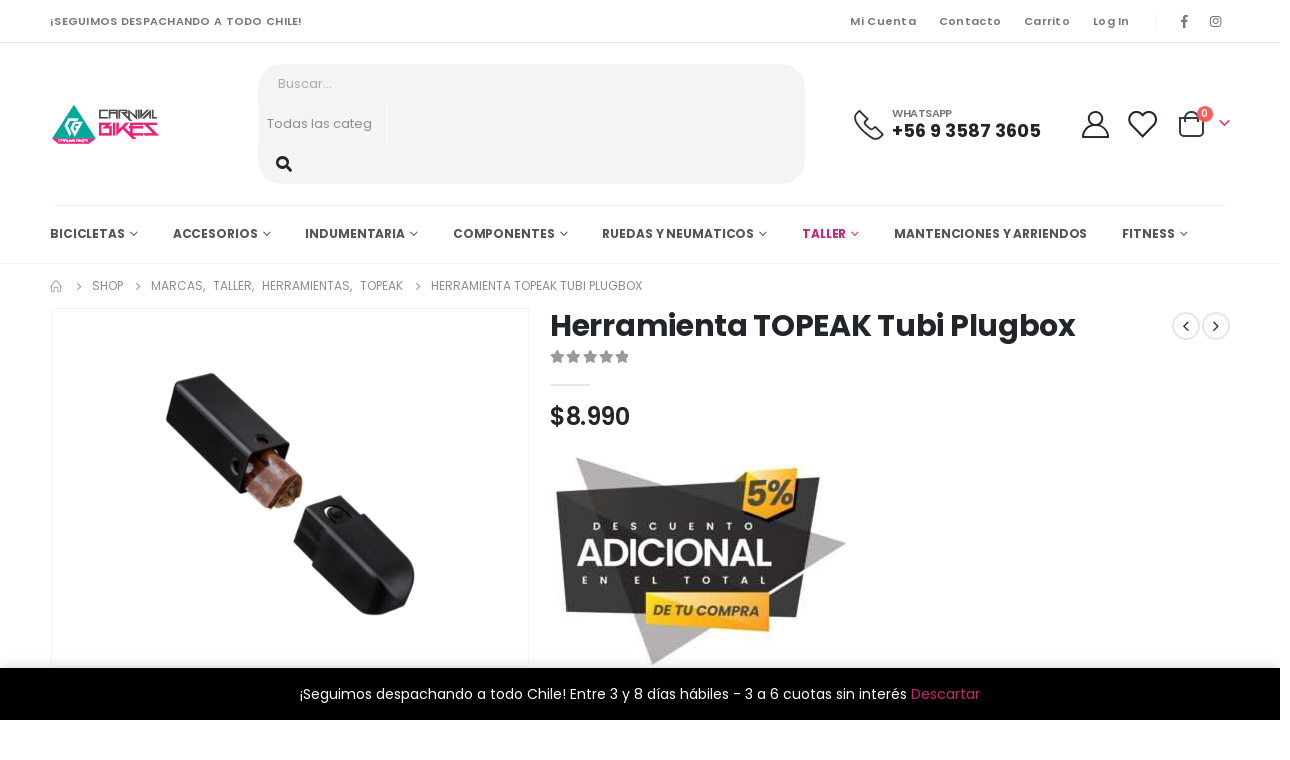

--- FILE ---
content_type: text/html; charset=UTF-8
request_url: https://www.carnivalbikes.cl/product/herramienta-topeak-tubi-plugbox
body_size: 51995
content:

	<!DOCTYPE html>
	<html  dir="ltr" lang="es" prefix="og: https://ogp.me/ns#" prefix="og: http://ogp.me/ns# fb: http://ogp.me/ns/fb#">
	<head>
		<meta http-equiv="X-UA-Compatible" content="IE=edge" />
		<meta http-equiv="Content-Type" content="text/html; charset=UTF-8" />
		<meta name="viewport" content="width=device-width, initial-scale=1, minimum-scale=1" />

		<link rel="profile" href="https://gmpg.org/xfn/11" />
		<link rel="pingback" href="https://www.carnivalbikes.cl/sitio-web/xmlrpc.php" />
						<script>document.documentElement.className = document.documentElement.className + ' yes-js js_active js'</script>
				<title>Herramienta TOPEAK Tubi Plugbox | CarnivalBikes</title>

		<!-- All in One SEO 4.6.3 - aioseo.com -->
		<meta name="description" content="Una caja de tapones de reparación de neumáticos sin cámara incluye 5 tapones de reparación de neumáticos de 3,5 mm x 5 cm para rellenar y almacenar tapones de repuesto. TAMAÑO 7,6 x 1,8 x 1,7 cm / 3 &quot;x 0,7&quot; x 0,67 &quot; PESO 14 g / 0.49 oz" />
		<meta name="robots" content="max-image-preview:large" />
		<link rel="canonical" href="https://www.carnivalbikes.cl/product/herramienta-topeak-tubi-plugbox" />
		<meta name="generator" content="All in One SEO (AIOSEO) 4.6.3" />
		<meta property="og:locale" content="es_ES" />
		<meta property="og:site_name" content="CarnivalBikes |" />
		<meta property="og:type" content="article" />
		<meta property="og:title" content="Herramienta TOPEAK Tubi Plugbox | CarnivalBikes" />
		<meta property="og:description" content="Una caja de tapones de reparación de neumáticos sin cámara incluye 5 tapones de reparación de neumáticos de 3,5 mm x 5 cm para rellenar y almacenar tapones de repuesto. TAMAÑO 7,6 x 1,8 x 1,7 cm / 3 &quot;x 0,7&quot; x 0,67 &quot; PESO 14 g / 0.49 oz" />
		<meta property="og:url" content="https://www.carnivalbikes.cl/product/herramienta-topeak-tubi-plugbox" />
		<meta property="article:published_time" content="2020-09-21T22:06:10+00:00" />
		<meta property="article:modified_time" content="2026-01-06T15:09:11+00:00" />
		<meta property="article:publisher" content="https://web.facebook.com/CarnivalBikez" />
		<meta name="twitter:card" content="summary_large_image" />
		<meta name="twitter:title" content="Herramienta TOPEAK Tubi Plugbox | CarnivalBikes" />
		<meta name="twitter:description" content="Una caja de tapones de reparación de neumáticos sin cámara incluye 5 tapones de reparación de neumáticos de 3,5 mm x 5 cm para rellenar y almacenar tapones de repuesto. TAMAÑO 7,6 x 1,8 x 1,7 cm / 3 &quot;x 0,7&quot; x 0,67 &quot; PESO 14 g / 0.49 oz" />
		<script type="application/ld+json" class="aioseo-schema">
			{"@context":"https:\/\/schema.org","@graph":[{"@type":"BreadcrumbList","@id":"https:\/\/www.carnivalbikes.cl\/product\/herramienta-topeak-tubi-plugbox#breadcrumblist","itemListElement":[{"@type":"ListItem","@id":"https:\/\/www.carnivalbikes.cl\/#listItem","position":1,"name":"Home","item":"https:\/\/www.carnivalbikes.cl\/","nextItem":"https:\/\/www.carnivalbikes.cl\/product\/herramienta-topeak-tubi-plugbox#listItem"},{"@type":"ListItem","@id":"https:\/\/www.carnivalbikes.cl\/product\/herramienta-topeak-tubi-plugbox#listItem","position":2,"name":"Herramienta TOPEAK Tubi Plugbox","previousItem":"https:\/\/www.carnivalbikes.cl\/#listItem"}]},{"@type":"ItemPage","@id":"https:\/\/www.carnivalbikes.cl\/product\/herramienta-topeak-tubi-plugbox#itempage","url":"https:\/\/www.carnivalbikes.cl\/product\/herramienta-topeak-tubi-plugbox","name":"Herramienta TOPEAK Tubi Plugbox | CarnivalBikes","description":"Una caja de tapones de reparaci\u00f3n de neum\u00e1ticos sin c\u00e1mara incluye 5 tapones de reparaci\u00f3n de neum\u00e1ticos de 3,5 mm x 5 cm para rellenar y almacenar tapones de repuesto. TAMA\u00d1O 7,6 x 1,8 x 1,7 cm \/ 3 \"x 0,7\" x 0,67 \" PESO 14 g \/ 0.49 oz","inLanguage":"es-ES","isPartOf":{"@id":"https:\/\/www.carnivalbikes.cl\/#website"},"breadcrumb":{"@id":"https:\/\/www.carnivalbikes.cl\/product\/herramienta-topeak-tubi-plugbox#breadcrumblist"},"image":{"@type":"ImageObject","url":"https:\/\/www.carnivalbikes.cl\/sitio-web\/wp-content\/uploads\/2020\/09\/MKT1186.png","@id":"https:\/\/www.carnivalbikes.cl\/product\/herramienta-topeak-tubi-plugbox\/#mainImage","width":1600,"height":1200},"primaryImageOfPage":{"@id":"https:\/\/www.carnivalbikes.cl\/product\/herramienta-topeak-tubi-plugbox#mainImage"},"datePublished":"2020-09-21T18:06:10-03:00","dateModified":"2026-01-06T12:09:11-03:00"},{"@type":"Organization","@id":"https:\/\/www.carnivalbikes.cl\/#organization","name":"CarnivalBikes","url":"https:\/\/www.carnivalbikes.cl\/","logo":{"@type":"ImageObject","url":"https:\/\/www.carnivalbikes.cl\/sitio-web\/wp-content\/uploads\/2022\/09\/logo-carnivalbikes-2022.png","@id":"https:\/\/www.carnivalbikes.cl\/product\/herramienta-topeak-tubi-plugbox\/#organizationLogo","width":202,"height":80},"image":{"@id":"https:\/\/www.carnivalbikes.cl\/product\/herramienta-topeak-tubi-plugbox\/#organizationLogo"},"sameAs":["https:\/\/web.facebook.com\/CarnivalBikez","https:\/\/www.instagram.com\/carnivalbikes\/"],"contactPoint":{"@type":"ContactPoint","telephone":"+56935873605","contactType":"Sales"}},{"@type":"WebSite","@id":"https:\/\/www.carnivalbikes.cl\/#website","url":"https:\/\/www.carnivalbikes.cl\/","name":"CarnivalBikes","alternateName":"Carnivalbikes","inLanguage":"es-ES","publisher":{"@id":"https:\/\/www.carnivalbikes.cl\/#organization"}}]}
		</script>
		<!-- All in One SEO -->

<script type='application/javascript'  id='pys-version-script'>console.log('PixelYourSite Free version 11.1.4');</script>
<link rel='dns-prefetch' href='//www.googletagmanager.com' />
<link rel="alternate" type="application/rss+xml" title="CarnivalBikes &raquo; Feed" href="https://www.carnivalbikes.cl/feed" />
<link rel="alternate" type="application/rss+xml" title="CarnivalBikes &raquo; Feed de los comentarios" href="https://www.carnivalbikes.cl/comments/feed" />
		<link rel="shortcut icon" href="//www.carnivalbikes.cl/sitio-web/wp-content/uploads/2022/09/carnivalbikes-512x512-1.png" type="image/x-icon" />
				<link rel="apple-touch-icon" href="//www.carnivalbikes.cl/sitio-web/wp-content/uploads/2022/09/carnivalbikes-512x512-1.png" />
				<link rel="apple-touch-icon" sizes="120x120" href="//www.carnivalbikes.cl/sitio-web/wp-content/uploads/2022/09/carnivalbikes-512x512-1.png" />
				<link rel="apple-touch-icon" sizes="76x76" href="//www.carnivalbikes.cl/sitio-web/wp-content/uploads/2022/09/carnivalbikes-512x512-1.png" />
				<link rel="apple-touch-icon" sizes="152x152" href="//www.carnivalbikes.cl/sitio-web/wp-content/uploads/2022/09/carnivalbikes-512x512-1.png" />
			<meta name="twitter:card" content="summary_large_image">
	<meta property="twitter:title" content="Herramienta TOPEAK Tubi Plugbox"/>
	<meta property="og:title" content="Herramienta TOPEAK Tubi Plugbox"/>
	<meta property="og:type" content="website"/>
	<meta property="og:url" content="https://www.carnivalbikes.cl/product/herramienta-topeak-tubi-plugbox"/>
	<meta property="og:site_name" content="CarnivalBikes"/>
	<meta property="og:description" content="Una caja de tapones de reparación de neumáticos sin cámara incluye 5 tapones de reparación de neumáticos de 3,5 mm x 5 cm para rellenar y almacenar tapones de repuesto. TAMAÑO 7,6 x 1,8 x 1,7 cm / 3 "x 0,7" x 0,67 " PESO&hellip;"/>

						<meta property="og:image" content="https://www.carnivalbikes.cl/sitio-web/wp-content/uploads/2020/09/MKT1186.png"/>
				<script>
window._wpemojiSettings = {"baseUrl":"https:\/\/s.w.org\/images\/core\/emoji\/14.0.0\/72x72\/","ext":".png","svgUrl":"https:\/\/s.w.org\/images\/core\/emoji\/14.0.0\/svg\/","svgExt":".svg","source":{"concatemoji":"https:\/\/www.carnivalbikes.cl\/sitio-web\/wp-includes\/js\/wp-emoji-release.min.js?ver=6.1.1"}};
/*! This file is auto-generated */
!function(e,a,t){var n,r,o,i=a.createElement("canvas"),p=i.getContext&&i.getContext("2d");function s(e,t){var a=String.fromCharCode,e=(p.clearRect(0,0,i.width,i.height),p.fillText(a.apply(this,e),0,0),i.toDataURL());return p.clearRect(0,0,i.width,i.height),p.fillText(a.apply(this,t),0,0),e===i.toDataURL()}function c(e){var t=a.createElement("script");t.src=e,t.defer=t.type="text/javascript",a.getElementsByTagName("head")[0].appendChild(t)}for(o=Array("flag","emoji"),t.supports={everything:!0,everythingExceptFlag:!0},r=0;r<o.length;r++)t.supports[o[r]]=function(e){if(p&&p.fillText)switch(p.textBaseline="top",p.font="600 32px Arial",e){case"flag":return s([127987,65039,8205,9895,65039],[127987,65039,8203,9895,65039])?!1:!s([55356,56826,55356,56819],[55356,56826,8203,55356,56819])&&!s([55356,57332,56128,56423,56128,56418,56128,56421,56128,56430,56128,56423,56128,56447],[55356,57332,8203,56128,56423,8203,56128,56418,8203,56128,56421,8203,56128,56430,8203,56128,56423,8203,56128,56447]);case"emoji":return!s([129777,127995,8205,129778,127999],[129777,127995,8203,129778,127999])}return!1}(o[r]),t.supports.everything=t.supports.everything&&t.supports[o[r]],"flag"!==o[r]&&(t.supports.everythingExceptFlag=t.supports.everythingExceptFlag&&t.supports[o[r]]);t.supports.everythingExceptFlag=t.supports.everythingExceptFlag&&!t.supports.flag,t.DOMReady=!1,t.readyCallback=function(){t.DOMReady=!0},t.supports.everything||(n=function(){t.readyCallback()},a.addEventListener?(a.addEventListener("DOMContentLoaded",n,!1),e.addEventListener("load",n,!1)):(e.attachEvent("onload",n),a.attachEvent("onreadystatechange",function(){"complete"===a.readyState&&t.readyCallback()})),(e=t.source||{}).concatemoji?c(e.concatemoji):e.wpemoji&&e.twemoji&&(c(e.twemoji),c(e.wpemoji)))}(window,document,window._wpemojiSettings);
</script>
<style>
img.wp-smiley,
img.emoji {
	display: inline !important;
	border: none !important;
	box-shadow: none !important;
	height: 1em !important;
	width: 1em !important;
	margin: 0 0.07em !important;
	vertical-align: -0.1em !important;
	background: none !important;
	padding: 0 !important;
}
</style>
	<link rel='stylesheet' id='sbi_styles-css' href='https://www.carnivalbikes.cl/sitio-web/wp-content/plugins/instagram-feed/css/sbi-styles.min.css?ver=6.3.1' media='all' />
<link rel='stylesheet' id='wp-block-library-css' href='https://www.carnivalbikes.cl/sitio-web/wp-includes/css/dist/block-library/style.min.css?ver=6.1.1' media='all' />
<style id='wp-block-library-theme-inline-css'>
.wp-block-audio figcaption{color:#555;font-size:13px;text-align:center}.is-dark-theme .wp-block-audio figcaption{color:hsla(0,0%,100%,.65)}.wp-block-audio{margin:0 0 1em}.wp-block-code{border:1px solid #ccc;border-radius:4px;font-family:Menlo,Consolas,monaco,monospace;padding:.8em 1em}.wp-block-embed figcaption{color:#555;font-size:13px;text-align:center}.is-dark-theme .wp-block-embed figcaption{color:hsla(0,0%,100%,.65)}.wp-block-embed{margin:0 0 1em}.blocks-gallery-caption{color:#555;font-size:13px;text-align:center}.is-dark-theme .blocks-gallery-caption{color:hsla(0,0%,100%,.65)}.wp-block-image figcaption{color:#555;font-size:13px;text-align:center}.is-dark-theme .wp-block-image figcaption{color:hsla(0,0%,100%,.65)}.wp-block-image{margin:0 0 1em}.wp-block-pullquote{border-top:4px solid;border-bottom:4px solid;margin-bottom:1.75em;color:currentColor}.wp-block-pullquote__citation,.wp-block-pullquote cite,.wp-block-pullquote footer{color:currentColor;text-transform:uppercase;font-size:.8125em;font-style:normal}.wp-block-quote{border-left:.25em solid;margin:0 0 1.75em;padding-left:1em}.wp-block-quote cite,.wp-block-quote footer{color:currentColor;font-size:.8125em;position:relative;font-style:normal}.wp-block-quote.has-text-align-right{border-left:none;border-right:.25em solid;padding-left:0;padding-right:1em}.wp-block-quote.has-text-align-center{border:none;padding-left:0}.wp-block-quote.is-large,.wp-block-quote.is-style-large,.wp-block-quote.is-style-plain{border:none}.wp-block-search .wp-block-search__label{font-weight:700}.wp-block-search__button{border:1px solid #ccc;padding:.375em .625em}:where(.wp-block-group.has-background){padding:1.25em 2.375em}.wp-block-separator.has-css-opacity{opacity:.4}.wp-block-separator{border:none;border-bottom:2px solid;margin-left:auto;margin-right:auto}.wp-block-separator.has-alpha-channel-opacity{opacity:1}.wp-block-separator:not(.is-style-wide):not(.is-style-dots){width:100px}.wp-block-separator.has-background:not(.is-style-dots){border-bottom:none;height:1px}.wp-block-separator.has-background:not(.is-style-wide):not(.is-style-dots){height:2px}.wp-block-table{margin:"0 0 1em 0"}.wp-block-table thead{border-bottom:3px solid}.wp-block-table tfoot{border-top:3px solid}.wp-block-table td,.wp-block-table th{word-break:normal}.wp-block-table figcaption{color:#555;font-size:13px;text-align:center}.is-dark-theme .wp-block-table figcaption{color:hsla(0,0%,100%,.65)}.wp-block-video figcaption{color:#555;font-size:13px;text-align:center}.is-dark-theme .wp-block-video figcaption{color:hsla(0,0%,100%,.65)}.wp-block-video{margin:0 0 1em}.wp-block-template-part.has-background{padding:1.25em 2.375em;margin-top:0;margin-bottom:0}
</style>
<link rel='stylesheet' id='wc-blocks-vendors-style-css' href='https://www.carnivalbikes.cl/sitio-web/wp-content/plugins/woo-gutenberg-products-block/build/wc-blocks-vendors-style.css?ver=9.5.0' media='all' />
<link rel='stylesheet' id='wc-blocks-style-css' href='https://www.carnivalbikes.cl/sitio-web/wp-content/plugins/woo-gutenberg-products-block/build/wc-blocks-style.css?ver=9.5.0' media='all' />
<link rel='stylesheet' id='yith-wcan-shortcodes-css' href='https://www.carnivalbikes.cl/sitio-web/wp-content/plugins/yith-woocommerce-ajax-navigation/assets/css/shortcodes.css?ver=4.18.0' media='all' />
<style id='yith-wcan-shortcodes-inline-css'>
:root{
	--yith-wcan-filters_colors_titles: #434343;
	--yith-wcan-filters_colors_background: #FFFFFF;
	--yith-wcan-filters_colors_accent: #A7144C;
	--yith-wcan-filters_colors_accent_r: 167;
	--yith-wcan-filters_colors_accent_g: 20;
	--yith-wcan-filters_colors_accent_b: 76;
	--yith-wcan-color_swatches_border_radius: 100%;
	--yith-wcan-color_swatches_size: 30px;
	--yith-wcan-labels_style_background: #FFFFFF;
	--yith-wcan-labels_style_background_hover: #A7144C;
	--yith-wcan-labels_style_background_active: #A7144C;
	--yith-wcan-labels_style_text: #434343;
	--yith-wcan-labels_style_text_hover: #FFFFFF;
	--yith-wcan-labels_style_text_active: #FFFFFF;
	--yith-wcan-anchors_style_text: #434343;
	--yith-wcan-anchors_style_text_hover: #A7144C;
	--yith-wcan-anchors_style_text_active: #A7144C;
}
</style>
<link rel='stylesheet' id='jquery-selectBox-css' href='https://www.carnivalbikes.cl/sitio-web/wp-content/plugins/yith-woocommerce-wishlist/assets/css/jquery.selectBox.css?ver=1.2.0' media='all' />
<link rel='stylesheet' id='woocommerce_prettyPhoto_css-css' href='//www.carnivalbikes.cl/sitio-web/wp-content/plugins/woocommerce/assets/css/prettyPhoto.css?ver=3.1.6' media='all' />
<link rel='stylesheet' id='yith-wcwl-main-css' href='https://www.carnivalbikes.cl/sitio-web/wp-content/plugins/yith-woocommerce-wishlist/assets/css/style.css?ver=3.17.0' media='all' />
<style id='yith-wcwl-main-inline-css'>
.yith-wcwl-share .share-links a{color: #FFFFFF;}.yith-wcwl-share .share-links a:hover{color: #FFFFFF;}
</style>
<link rel='stylesheet' id='classic-theme-styles-css' href='https://www.carnivalbikes.cl/sitio-web/wp-includes/css/classic-themes.min.css?ver=1' media='all' />
<style id='global-styles-inline-css'>
body{--wp--preset--color--black: #000000;--wp--preset--color--cyan-bluish-gray: #abb8c3;--wp--preset--color--white: #ffffff;--wp--preset--color--pale-pink: #f78da7;--wp--preset--color--vivid-red: #cf2e2e;--wp--preset--color--luminous-vivid-orange: #ff6900;--wp--preset--color--luminous-vivid-amber: #fcb900;--wp--preset--color--light-green-cyan: #7bdcb5;--wp--preset--color--vivid-green-cyan: #00d084;--wp--preset--color--pale-cyan-blue: #8ed1fc;--wp--preset--color--vivid-cyan-blue: #0693e3;--wp--preset--color--vivid-purple: #9b51e0;--wp--preset--color--primary: #cb2576;--wp--preset--color--secondary: #ff7272;--wp--preset--color--tertiary: #5EA79B;--wp--preset--color--quaternary: #0e0f11;--wp--preset--color--dark: #222529;--wp--preset--color--light: #ffffff;--wp--preset--gradient--vivid-cyan-blue-to-vivid-purple: linear-gradient(135deg,rgba(6,147,227,1) 0%,rgb(155,81,224) 100%);--wp--preset--gradient--light-green-cyan-to-vivid-green-cyan: linear-gradient(135deg,rgb(122,220,180) 0%,rgb(0,208,130) 100%);--wp--preset--gradient--luminous-vivid-amber-to-luminous-vivid-orange: linear-gradient(135deg,rgba(252,185,0,1) 0%,rgba(255,105,0,1) 100%);--wp--preset--gradient--luminous-vivid-orange-to-vivid-red: linear-gradient(135deg,rgba(255,105,0,1) 0%,rgb(207,46,46) 100%);--wp--preset--gradient--very-light-gray-to-cyan-bluish-gray: linear-gradient(135deg,rgb(238,238,238) 0%,rgb(169,184,195) 100%);--wp--preset--gradient--cool-to-warm-spectrum: linear-gradient(135deg,rgb(74,234,220) 0%,rgb(151,120,209) 20%,rgb(207,42,186) 40%,rgb(238,44,130) 60%,rgb(251,105,98) 80%,rgb(254,248,76) 100%);--wp--preset--gradient--blush-light-purple: linear-gradient(135deg,rgb(255,206,236) 0%,rgb(152,150,240) 100%);--wp--preset--gradient--blush-bordeaux: linear-gradient(135deg,rgb(254,205,165) 0%,rgb(254,45,45) 50%,rgb(107,0,62) 100%);--wp--preset--gradient--luminous-dusk: linear-gradient(135deg,rgb(255,203,112) 0%,rgb(199,81,192) 50%,rgb(65,88,208) 100%);--wp--preset--gradient--pale-ocean: linear-gradient(135deg,rgb(255,245,203) 0%,rgb(182,227,212) 50%,rgb(51,167,181) 100%);--wp--preset--gradient--electric-grass: linear-gradient(135deg,rgb(202,248,128) 0%,rgb(113,206,126) 100%);--wp--preset--gradient--midnight: linear-gradient(135deg,rgb(2,3,129) 0%,rgb(40,116,252) 100%);--wp--preset--duotone--dark-grayscale: url('#wp-duotone-dark-grayscale');--wp--preset--duotone--grayscale: url('#wp-duotone-grayscale');--wp--preset--duotone--purple-yellow: url('#wp-duotone-purple-yellow');--wp--preset--duotone--blue-red: url('#wp-duotone-blue-red');--wp--preset--duotone--midnight: url('#wp-duotone-midnight');--wp--preset--duotone--magenta-yellow: url('#wp-duotone-magenta-yellow');--wp--preset--duotone--purple-green: url('#wp-duotone-purple-green');--wp--preset--duotone--blue-orange: url('#wp-duotone-blue-orange');--wp--preset--font-size--small: 13px;--wp--preset--font-size--medium: 20px;--wp--preset--font-size--large: 36px;--wp--preset--font-size--x-large: 42px;--wp--preset--spacing--20: 0.44rem;--wp--preset--spacing--30: 0.67rem;--wp--preset--spacing--40: 1rem;--wp--preset--spacing--50: 1.5rem;--wp--preset--spacing--60: 2.25rem;--wp--preset--spacing--70: 3.38rem;--wp--preset--spacing--80: 5.06rem;}:where(.is-layout-flex){gap: 0.5em;}body .is-layout-flow > .alignleft{float: left;margin-inline-start: 0;margin-inline-end: 2em;}body .is-layout-flow > .alignright{float: right;margin-inline-start: 2em;margin-inline-end: 0;}body .is-layout-flow > .aligncenter{margin-left: auto !important;margin-right: auto !important;}body .is-layout-constrained > .alignleft{float: left;margin-inline-start: 0;margin-inline-end: 2em;}body .is-layout-constrained > .alignright{float: right;margin-inline-start: 2em;margin-inline-end: 0;}body .is-layout-constrained > .aligncenter{margin-left: auto !important;margin-right: auto !important;}body .is-layout-constrained > :where(:not(.alignleft):not(.alignright):not(.alignfull)){max-width: var(--wp--style--global--content-size);margin-left: auto !important;margin-right: auto !important;}body .is-layout-constrained > .alignwide{max-width: var(--wp--style--global--wide-size);}body .is-layout-flex{display: flex;}body .is-layout-flex{flex-wrap: wrap;align-items: center;}body .is-layout-flex > *{margin: 0;}:where(.wp-block-columns.is-layout-flex){gap: 2em;}.has-black-color{color: var(--wp--preset--color--black) !important;}.has-cyan-bluish-gray-color{color: var(--wp--preset--color--cyan-bluish-gray) !important;}.has-white-color{color: var(--wp--preset--color--white) !important;}.has-pale-pink-color{color: var(--wp--preset--color--pale-pink) !important;}.has-vivid-red-color{color: var(--wp--preset--color--vivid-red) !important;}.has-luminous-vivid-orange-color{color: var(--wp--preset--color--luminous-vivid-orange) !important;}.has-luminous-vivid-amber-color{color: var(--wp--preset--color--luminous-vivid-amber) !important;}.has-light-green-cyan-color{color: var(--wp--preset--color--light-green-cyan) !important;}.has-vivid-green-cyan-color{color: var(--wp--preset--color--vivid-green-cyan) !important;}.has-pale-cyan-blue-color{color: var(--wp--preset--color--pale-cyan-blue) !important;}.has-vivid-cyan-blue-color{color: var(--wp--preset--color--vivid-cyan-blue) !important;}.has-vivid-purple-color{color: var(--wp--preset--color--vivid-purple) !important;}.has-black-background-color{background-color: var(--wp--preset--color--black) !important;}.has-cyan-bluish-gray-background-color{background-color: var(--wp--preset--color--cyan-bluish-gray) !important;}.has-white-background-color{background-color: var(--wp--preset--color--white) !important;}.has-pale-pink-background-color{background-color: var(--wp--preset--color--pale-pink) !important;}.has-vivid-red-background-color{background-color: var(--wp--preset--color--vivid-red) !important;}.has-luminous-vivid-orange-background-color{background-color: var(--wp--preset--color--luminous-vivid-orange) !important;}.has-luminous-vivid-amber-background-color{background-color: var(--wp--preset--color--luminous-vivid-amber) !important;}.has-light-green-cyan-background-color{background-color: var(--wp--preset--color--light-green-cyan) !important;}.has-vivid-green-cyan-background-color{background-color: var(--wp--preset--color--vivid-green-cyan) !important;}.has-pale-cyan-blue-background-color{background-color: var(--wp--preset--color--pale-cyan-blue) !important;}.has-vivid-cyan-blue-background-color{background-color: var(--wp--preset--color--vivid-cyan-blue) !important;}.has-vivid-purple-background-color{background-color: var(--wp--preset--color--vivid-purple) !important;}.has-black-border-color{border-color: var(--wp--preset--color--black) !important;}.has-cyan-bluish-gray-border-color{border-color: var(--wp--preset--color--cyan-bluish-gray) !important;}.has-white-border-color{border-color: var(--wp--preset--color--white) !important;}.has-pale-pink-border-color{border-color: var(--wp--preset--color--pale-pink) !important;}.has-vivid-red-border-color{border-color: var(--wp--preset--color--vivid-red) !important;}.has-luminous-vivid-orange-border-color{border-color: var(--wp--preset--color--luminous-vivid-orange) !important;}.has-luminous-vivid-amber-border-color{border-color: var(--wp--preset--color--luminous-vivid-amber) !important;}.has-light-green-cyan-border-color{border-color: var(--wp--preset--color--light-green-cyan) !important;}.has-vivid-green-cyan-border-color{border-color: var(--wp--preset--color--vivid-green-cyan) !important;}.has-pale-cyan-blue-border-color{border-color: var(--wp--preset--color--pale-cyan-blue) !important;}.has-vivid-cyan-blue-border-color{border-color: var(--wp--preset--color--vivid-cyan-blue) !important;}.has-vivid-purple-border-color{border-color: var(--wp--preset--color--vivid-purple) !important;}.has-vivid-cyan-blue-to-vivid-purple-gradient-background{background: var(--wp--preset--gradient--vivid-cyan-blue-to-vivid-purple) !important;}.has-light-green-cyan-to-vivid-green-cyan-gradient-background{background: var(--wp--preset--gradient--light-green-cyan-to-vivid-green-cyan) !important;}.has-luminous-vivid-amber-to-luminous-vivid-orange-gradient-background{background: var(--wp--preset--gradient--luminous-vivid-amber-to-luminous-vivid-orange) !important;}.has-luminous-vivid-orange-to-vivid-red-gradient-background{background: var(--wp--preset--gradient--luminous-vivid-orange-to-vivid-red) !important;}.has-very-light-gray-to-cyan-bluish-gray-gradient-background{background: var(--wp--preset--gradient--very-light-gray-to-cyan-bluish-gray) !important;}.has-cool-to-warm-spectrum-gradient-background{background: var(--wp--preset--gradient--cool-to-warm-spectrum) !important;}.has-blush-light-purple-gradient-background{background: var(--wp--preset--gradient--blush-light-purple) !important;}.has-blush-bordeaux-gradient-background{background: var(--wp--preset--gradient--blush-bordeaux) !important;}.has-luminous-dusk-gradient-background{background: var(--wp--preset--gradient--luminous-dusk) !important;}.has-pale-ocean-gradient-background{background: var(--wp--preset--gradient--pale-ocean) !important;}.has-electric-grass-gradient-background{background: var(--wp--preset--gradient--electric-grass) !important;}.has-midnight-gradient-background{background: var(--wp--preset--gradient--midnight) !important;}.has-small-font-size{font-size: var(--wp--preset--font-size--small) !important;}.has-medium-font-size{font-size: var(--wp--preset--font-size--medium) !important;}.has-large-font-size{font-size: var(--wp--preset--font-size--large) !important;}.has-x-large-font-size{font-size: var(--wp--preset--font-size--x-large) !important;}
.wp-block-navigation a:where(:not(.wp-element-button)){color: inherit;}
:where(.wp-block-columns.is-layout-flex){gap: 2em;}
.wp-block-pullquote{font-size: 1.5em;line-height: 1.6;}
</style>
<style id='woocommerce-inline-inline-css'>
.woocommerce form .form-row .required { visibility: visible; }
</style>
<link rel='stylesheet' id='brands-styles-css' href='https://www.carnivalbikes.cl/sitio-web/wp-content/plugins/woocommerce-brands/assets/css/style.css?ver=1.6.18' media='all' />
<link rel='stylesheet' id='product-size-charts-css' href='https://www.carnivalbikes.cl/sitio-web/wp-content/plugins/woo-advanced-product-size-chart/public/css/size-chart-for-woocommerce-public.css?ver=2.4.3.2' media='all' />
<link rel='stylesheet' id='woocommerce-mercadopago-global-css-css' href='https://www.carnivalbikes.cl/sitio-web/wp-content/plugins/woocommerce-mercadopago/includes/../assets/css/global.min.css?ver=6.7.0' media='all' />
<link rel='stylesheet' id='yith_wcas_frontend-css' href='https://www.carnivalbikes.cl/sitio-web/wp-content/plugins/yith-woocommerce-ajax-search/assets/css/yith_wcas_ajax_search.css?ver=1.26.0' media='all' />
<link rel='stylesheet' id='porto-css-vars-css' href='https://www.carnivalbikes.cl/sitio-web/wp-content/uploads/porto_styles/theme_css_vars.css?ver=6.10.0' media='all' />
<link rel='stylesheet' id='bootstrap-css' href='https://www.carnivalbikes.cl/sitio-web/wp-content/uploads/porto_styles/bootstrap.css?ver=6.10.0' media='all' />
<link rel='stylesheet' id='porto-plugins-css' href='https://www.carnivalbikes.cl/sitio-web/wp-content/themes/porto/css/plugins_optimized.css?ver=6.10.0' media='all' />
<link rel='stylesheet' id='porto-theme-css' href='https://www.carnivalbikes.cl/sitio-web/wp-content/themes/porto/css/theme.css?ver=6.10.0' media='all' />
<link rel='stylesheet' id='porto-shortcodes-css' href='https://www.carnivalbikes.cl/sitio-web/wp-content/uploads/porto_styles/shortcodes.css?ver=6.10.0' media='all' />
<link rel='stylesheet' id='porto-theme-shop-css' href='https://www.carnivalbikes.cl/sitio-web/wp-content/themes/porto/css/theme_shop.css?ver=6.10.0' media='all' />
<link rel='stylesheet' id='porto-dynamic-style-css' href='https://www.carnivalbikes.cl/sitio-web/wp-content/uploads/porto_styles/dynamic_style.css?ver=6.10.0' media='all' />
<link rel='stylesheet' id='porto-type-builder-css' href='https://www.carnivalbikes.cl/sitio-web/wp-content/plugins/porto-functionality/builders/assets/type-builder.css?ver=2.7.3' media='all' />
<link rel='stylesheet' id='porto-sp-skeleton-css' href='https://www.carnivalbikes.cl/sitio-web/wp-content/themes/porto/css/theme/shop/single-product/skeleton.css?ver=6.10.0' media='all' />
<link rel='stylesheet' id='porto-style-css' href='https://www.carnivalbikes.cl/sitio-web/wp-content/themes/porto/style.css?ver=6.10.0' media='all' />
<style id='porto-style-inline-css'>
.side-header-narrow-bar-logo{max-width:111px}@media (min-width:992px){}.page-top ul.breadcrumb > li.home{display:inline-block}.page-top ul.breadcrumb > li.home a{position:relative;width:14px;text-indent:-9999px}.page-top ul.breadcrumb > li.home a:after{content:"\e883";font-family:'porto';float:left;text-indent:0}.product-images .img-thumbnail .inner,.product-images .img-thumbnail .inner img{-webkit-transform:none;transform:none}.sticky-product{position:fixed;top:0;left:0;width:100%;z-index:100;background-color:#fff;box-shadow:0 3px 5px rgba(0,0,0,0.08);padding:15px 0}.sticky-product.pos-bottom{top:auto;bottom:0;box-shadow:0 -3px 5px rgba(0,0,0,0.08)}.sticky-product .container{display:-ms-flexbox;display:flex;-ms-flex-align:center;align-items:center;-ms-flex-wrap:wrap;flex-wrap:wrap}.sticky-product .sticky-image{max-width:60px;margin-right:15px}.sticky-product .add-to-cart{-ms-flex:1;flex:1;text-align:right;margin-top:5px}.sticky-product .product-name{font-size:16px;font-weight:600;line-height:inherit;margin-bottom:0}.sticky-product .sticky-detail{line-height:1.5;display:-ms-flexbox;display:flex}.sticky-product .star-rating{margin:5px 15px;font-size:1em}.sticky-product .availability{padding-top:2px}.sticky-product .sticky-detail .price{font-family:Poppins,Poppins,sans-serif;font-weight:400;margin-bottom:0;font-size:1.3em;line-height:1.5}@media (max-width:992px){.sticky-product .container{padding-left:var(--porto-grid-gutter-width);padding-right:var(--porto-grid-gutter-width)}}@media (max-width:767px){.sticky-product{display:none}}.page-top{padding:10px 0;min-height:44px}.main-content,.left-sidebar,.right-sidebar{padding-top:0}.home-banner-slider h2.vc_custom_heading,.custom-font4{font-family:'Segoe Script','Savoye LET'}.btn-modern{font-weight:700;letter-spacing:.01em;padding:1em 1.6em}.btn-modern.btn-lg{font-size:1em;padding-left:2.8em;padding-right:2.8em}.porto-ibanner .btn-modern.btn-lg{font-size:.875em}.btn-modern.btn-xl{font-size:1em;padding:1.25em 3em}.btn-modern.btn-block{letter-spacing:.15em}.porto-block-html-top{font-weight:500;font-size:.9286em;line-height:1.4;letter-spacing:.025em;overflow:hidden}.porto-block-html-top .mfp-close{top:50%;transform:translateY(-50%) rotateZ(45deg);color:inherit;opacity:.7}.porto-block-html-top small{font-size:.8461em;font-weight:400;opacity:.5}.porto-block-html-top a{text-transform:uppercase;display:inline-block;padding:.4rem .5rem;font-size:0.625rem;font-weight:700;background:#0075af;color:#fff;text-decoration:none}#header{border-bottom:1px solid #f4f4f4}#header .header-top{letter-spacing:.025em}#header .header-top .top-links > li.menu-item > a{text-transform:none}#header .separator{height:1.6em}#header .share-links a{width:26px;height:26px}#header .share-links a:not(:hover){background:none;color:inherit}#header .main-menu > li.menu-item,.main-menu-wrap .menu-custom-block a:not(:last-child){margin-right:35px}#header .porto-sicon-box{margin-bottom:0}#header .porto-sicon-box .porto-sicon-img{margin-right:8px}#header .wishlist i,#header .my-account i{font-size:27px;display:block}#header .searchform-popup .search-toggle{width:30px}#header .searchform input{height:40px}#header .searchform select,#header .searchform button,#header .searchform .selectric .label{height:40px;line-height:40px}#header .searchform .selectric .label{padding-left:15px}@media (min-width:992px){#header .header-main .header-left{flex:0 0 16.6666%}#header .header-main .header-right,#header .searchform .text{flex:1}#header .searchform-popup{flex:1;padding-left:10px}#header .searchform{width:100%;box-shadow:none}#header .searchform.searchform-cats input{width:100%}}@media (max-width:767px){#header .header-top .header-right{-ms-flex:1;flex:1;-ms-flex-pack:start;justify-content:flex-start}#header .header-top .view-switcher{margin-left:0}#header .header-top .share-links{-ms-flex:1;flex:1}#header .header-top .separator{display:none}}@media (max-width:575px){#header .header-right .searchform{right:-120px}}.header-bottom .container{position:relative}.header-bottom .container:before{content:'';position:absolute;top:0;left:10px;right:10px;width:calc(100% - 20px);border-top:1px solid #f4f4f4}#mini-cart{font-size:32px !important}#mini-cart .minicart-icon{width:25px;height:20px;border:2px solid #222529;border-radius:0 0 5px 5px;position:relative;opacity:.9;margin:6px 3px 0}#mini-cart .minicart-icon:before{content:'';position:absolute;border:2px solid;border-color:inherit;border-bottom:none;border-radius:10px 10px 0 0;left:50%;top:-8px;margin-left:-7.5px;width:15px;height:11px}@media (max-width:991px){#header .header-top .top-links,#header .separator:first-of-type{display:none}}.slider-title{font-size:1.125rem;letter-spacing:-0.02em}.coupon-sale-text{transform:rotate(-2deg);letter-spacing:-0.01em;position:relative}.coupon-sale-text b{display:inline-block;font-size:1.6em;font-weight:700;padding:5px 8px;background-color:#ff7272;color:#fff}.coupon-sale-light-bg b{background:#fff;color:#222529}.coupon-sale-text i{font-style:normal;position:absolute;left:-2.25em;top:50%;transform:translateY(-50%) rotate(-90deg);font-size:.65em;opacity:.6;letter-spacing:0}.top-icon .porto-sicon-header{margin-bottom:.75rem}.top-icon .porto-sicon-header p{margin-bottom:0}article.post-grid .clearfix,article.post .post-meta i{display:none}article.post .post-meta{margin-top:-.75rem}article.post .post-meta a{color:#999;font-size:.625rem;text-transform:uppercase}.blog-posts .post .entry-title{font-size:1.125rem;font-weight:700;line-height:1}.blog-posts .post .entry-title a{color:inherit}.blog-posts .post p{font-size:.9286em}article.post .post-image .post-date{right:auto;left:10px;background:#222529;letter-spacing:.05em;width:45px}article.post .post-image .post-date .day{background:none;color:#fff;padding-bottom:0;font-size:1.125rem;line-height:1}article.post .post-image .post-date .month{background:none;padding-bottom:8px;line-height:1;font-size:.7rem;text-transform:uppercase;opacity:.6;font-weight:400}.widget .widget-title,.widget .widgettitle,#footer .widget-title{font-size:1rem}.home .slider-title{display:flex;align-items:center}.home .slider-title > span{padding-left:.75em;padding-right:.75em}.home .slider-title .line{display:none}.home .slider-title:before,.home .slider-title:after{content:'';flex:1;border-top:1px solid #e7e7e7}.widget .product_list_widget li{padding:.5em 0}.porto-products.title-border-middle>.section-title{margin-bottom:.5rem}.products-slider.owl-carousel .product{margin-bottom:25px;margin-top:10px}.products-slider.owl-carousel .owl-item:hover{z-index:2}ul.products:not(.list) li.product-col:hover .product-image{box-shadow:none}ul.products:not(.list) li.product-col:hover .product-inner{box-shadow:0 5px 25px 0 rgba(0,0,0,.08)}.product-default .add-links .add_to_cart_button{padding:0 1.2em;color:#6f6e6b}.product-default .add-links .add_to_cart_button:before{display:none}li.product-default:hover .add-links .add_to_cart_button{padding:0 .7143em}li.product-default:hover .add-links .add_to_cart_button:before{display:inline-block}.product-default .add_to_cart_button:focus,.product-default .add_to_cart_read_more:focus,ul.products .product-default:hover .add-links .add_to_cart_button,ul.products .product-default:hover .add-links .add_to_cart_read_more{background:#2b2b2d;border-color:#2b2b2d;color:#fff}.labels .onhot,.labels .onsale{border-radius:12px;padding-left:.8em;padding-right:.8em}.products-slider.owl-carousel .owl-stage-outer{padding-left:5px;padding-right:5px;margin-left:-5px;margin-right:-5px}@media (max-width:575px){.products-slider.owl-carousel .owl-stage-outer{padding-left:2px;padding-right:2px;margin-left:-2px;margin-right:-2px}}li.product-category .thumb-info,li.product-category .thumb-info img,li.product-category .thumb-info-wrapper:after{border-radius:50%}ul.category-color-dark li.product-category .thumb-info-title{background:#fff;padding:.75rem .5rem 1.25rem}ul.products li.product-category .thumb-info h3{letter-spacing:0}li.product-col.product-default h3,ul.product_list_widget li .product-details a{color:#222529}ul.products .category-list,ul.grid li.product-col h3{margin-left:.5rem;margin-right:.5rem}#footer .footer-main .container:after{content:'';display:block;position:absolute;left:10px;right:10px;bottom:0;border-bottom:1px solid #313438}#footer .contact-details i{display:none}#footer .contact-details span{padding-left:0;line-height:1.4}#footer .contact-details strong{padding-left:0;text-transform:uppercase;line-height:1.4}#footer .share-links a{width:40px;height:40px;border-radius:20px;border:1px solid #313438;box-shadow:none}#footer .widget .tagcloud a{background:none;color:inherit;border-radius:0;font-size:11px !important;font-weight:400;text-transform:none;padding:.6em;border:1px solid #313438}#footer .widget .tagcloud a:hover{border-color:#fff;color:#fff}#footer .widget_wysija_cont .wysija-paragraph{display:block;margin-bottom:1rem}#footer .widget_wysija_cont .wysija-input{border-radius:30px;background:#292c30;padding-left:1.5rem;font-size:0.8125rem}#footer .widget_wysija_cont .wysija-submit{border-radius:30px;padding:0 1.75rem;font-size:0.8125rem;font-weight:700}
</style>
<link rel='stylesheet' id='wdp_pricing-table-css' href='https://www.carnivalbikes.cl/sitio-web/wp-content/plugins/advanced-dynamic-pricing-for-woocommerce/BaseVersion/assets/css/pricing-table.css?ver=4.4.1' media='all' />
<link rel='stylesheet' id='wdp_deals-table-css' href='https://www.carnivalbikes.cl/sitio-web/wp-content/plugins/advanced-dynamic-pricing-for-woocommerce/BaseVersion/assets/css/deals-table.css?ver=4.4.1' media='all' />
<script id='google-analytics-opt-out-js-after'>
			var gaProperty = 'UA-228593940-1';
			var disableStr = 'ga-disable-' + gaProperty;
			if ( document.cookie.indexOf( disableStr + '=true' ) > -1 ) {
				window[disableStr] = true;
			}
			function gaOptout() {
				document.cookie = disableStr + '=true; expires=Thu, 31 Dec 2099 23:59:59 UTC; path=/';
				window[disableStr] = true;
			}
</script>
<script async src='https://www.googletagmanager.com/gtag/js?id=UA-228593940-1' id='google-tag-manager-js'></script>
<script id='google-tag-manager-js-after'>
		window.dataLayer = window.dataLayer || [];
		function gtag(){dataLayer.push(arguments);}
		gtag('js', new Date());
		gtag('set', 'developer_id.dOGY3NW', true);

		gtag('config', 'UA-228593940-1', {
			'allow_google_signals': true,
			'link_attribution': false,
			'anonymize_ip': true,
			'linker':{
				'domains': [],
				'allow_incoming': false,
			},
			'custom_map': {
				'dimension1': 'logged_in'
			},
			'logged_in': 'no'
		} );

		
		
</script>
<script id='jquery-core-js-extra'>
var pysFacebookRest = {"restApiUrl":"https:\/\/www.carnivalbikes.cl\/wp-json\/pys-facebook\/v1\/event","debug":""};
</script>
<script src='https://www.carnivalbikes.cl/sitio-web/wp-includes/js/jquery/jquery.min.js?ver=3.6.1' id='jquery-core-js'></script>
<script src='https://www.carnivalbikes.cl/sitio-web/wp-content/plugins/pixelyoursite/dist/scripts/jquery.bind-first-0.2.3.min.js?ver=0.2.3' id='jquery-bind-first-js'></script>
<script src='https://www.carnivalbikes.cl/sitio-web/wp-content/plugins/pixelyoursite/dist/scripts/js.cookie-2.1.3.min.js?ver=2.1.3' id='js-cookie-pys-js'></script>
<script src='https://www.carnivalbikes.cl/sitio-web/wp-content/plugins/pixelyoursite/dist/scripts/tld.min.js?ver=2.3.1' id='js-tld-js'></script>
<script id='pys-js-extra'>
var pysOptions = {"staticEvents":{"facebook":{"woo_view_content":[{"delay":0,"type":"static","name":"ViewContent","pixelIds":["1875798163044763"],"eventID":"15443425-ed05-4393-8e5b-a17a90cd3ab9","params":{"content_ids":["70240"],"content_type":"product","tags":"herramientas topeak, topeak chile","content_name":"Herramienta TOPEAK Tubi Plugbox","category_name":"Taller, Marcas, Herramientas, Topeak","value":"8990","currency":"CLP","contents":[{"id":"70240","quantity":1}],"product_price":"8990","page_title":"Herramienta TOPEAK Tubi Plugbox","post_type":"product","post_id":70240,"plugin":"PixelYourSite","user_role":"guest","event_url":"www.carnivalbikes.cl\/product\/herramienta-topeak-tubi-plugbox"},"e_id":"woo_view_content","ids":[],"hasTimeWindow":false,"timeWindow":0,"woo_order":"","edd_order":""}],"init_event":[{"delay":0,"type":"static","ajaxFire":false,"name":"PageView","pixelIds":["1875798163044763"],"eventID":"29f472c0-6077-48aa-bce4-b14591f140bb","params":{"page_title":"Herramienta TOPEAK Tubi Plugbox","post_type":"product","post_id":70240,"plugin":"PixelYourSite","user_role":"guest","event_url":"www.carnivalbikes.cl\/product\/herramienta-topeak-tubi-plugbox"},"e_id":"init_event","ids":[],"hasTimeWindow":false,"timeWindow":0,"woo_order":"","edd_order":""}]}},"dynamicEvents":[],"triggerEvents":[],"triggerEventTypes":[],"facebook":{"pixelIds":["1875798163044763"],"advancedMatching":[],"advancedMatchingEnabled":true,"removeMetadata":true,"wooVariableAsSimple":false,"serverApiEnabled":true,"wooCRSendFromServer":false,"send_external_id":null,"enabled_medical":false,"do_not_track_medical_param":["event_url","post_title","page_title","landing_page","content_name","categories","category_name","tags"],"meta_ldu":false},"debug":"","siteUrl":"https:\/\/www.carnivalbikes.cl\/sitio-web","ajaxUrl":"https:\/\/www.carnivalbikes.cl\/sitio-web\/wp-admin\/admin-ajax.php","ajax_event":"bfc5bd064d","enable_remove_download_url_param":"1","cookie_duration":"7","last_visit_duration":"60","enable_success_send_form":"","ajaxForServerEvent":"1","ajaxForServerStaticEvent":"1","useSendBeacon":"1","send_external_id":"1","external_id_expire":"180","track_cookie_for_subdomains":"1","google_consent_mode":"1","gdpr":{"ajax_enabled":false,"all_disabled_by_api":false,"facebook_disabled_by_api":false,"analytics_disabled_by_api":false,"google_ads_disabled_by_api":false,"pinterest_disabled_by_api":false,"bing_disabled_by_api":false,"reddit_disabled_by_api":false,"externalID_disabled_by_api":false,"facebook_prior_consent_enabled":true,"analytics_prior_consent_enabled":true,"google_ads_prior_consent_enabled":null,"pinterest_prior_consent_enabled":true,"bing_prior_consent_enabled":true,"cookiebot_integration_enabled":false,"cookiebot_facebook_consent_category":"marketing","cookiebot_analytics_consent_category":"statistics","cookiebot_tiktok_consent_category":"marketing","cookiebot_google_ads_consent_category":"marketing","cookiebot_pinterest_consent_category":"marketing","cookiebot_bing_consent_category":"marketing","consent_magic_integration_enabled":false,"real_cookie_banner_integration_enabled":false,"cookie_notice_integration_enabled":false,"cookie_law_info_integration_enabled":false,"analytics_storage":{"enabled":true,"value":"granted","filter":false},"ad_storage":{"enabled":true,"value":"granted","filter":false},"ad_user_data":{"enabled":true,"value":"granted","filter":false},"ad_personalization":{"enabled":true,"value":"granted","filter":false}},"cookie":{"disabled_all_cookie":false,"disabled_start_session_cookie":false,"disabled_advanced_form_data_cookie":false,"disabled_landing_page_cookie":false,"disabled_first_visit_cookie":false,"disabled_trafficsource_cookie":false,"disabled_utmTerms_cookie":false,"disabled_utmId_cookie":false},"tracking_analytics":{"TrafficSource":"direct","TrafficLanding":"undefined","TrafficUtms":[],"TrafficUtmsId":[]},"GATags":{"ga_datalayer_type":"default","ga_datalayer_name":"dataLayerPYS"},"woo":{"enabled":true,"enabled_save_data_to_orders":true,"addToCartOnButtonEnabled":true,"addToCartOnButtonValueEnabled":true,"addToCartOnButtonValueOption":"price","singleProductId":70240,"removeFromCartSelector":"form.woocommerce-cart-form .remove","addToCartCatchMethod":"add_cart_hook","is_order_received_page":false,"containOrderId":false},"edd":{"enabled":false},"cache_bypass":"1768679725"};
</script>
<script src='https://www.carnivalbikes.cl/sitio-web/wp-content/plugins/pixelyoursite/dist/scripts/public.js?ver=11.1.4' id='pys-js'></script>

<!-- Fragmento de código de Google Analytics añadido por Site Kit -->
<script src='https://www.googletagmanager.com/gtag/js?id=UA-80916374-1' id='google_gtagjs-js' async></script>
<script id='google_gtagjs-js-after'>
window.dataLayer = window.dataLayer || [];function gtag(){dataLayer.push(arguments);}
gtag('set', 'linker', {"domains":["www.carnivalbikes.cl"]} );
gtag("js", new Date());
gtag("set", "developer_id.dZTNiMT", true);
gtag("config", "UA-80916374-1", {"anonymize_ip":true});
</script>

<!-- Final del fragmento de código de Google Analytics añadido por Site Kit -->
<script id='wdp_deals-js-extra'>
var script_data = {"ajaxurl":"https:\/\/www.carnivalbikes.cl\/sitio-web\/wp-admin\/admin-ajax.php","js_init_trigger":""};
</script>
<script src='https://www.carnivalbikes.cl/sitio-web/wp-content/plugins/advanced-dynamic-pricing-for-woocommerce/BaseVersion/assets/js/frontend.js?ver=4.4.1' id='wdp_deals-js'></script>
<link rel="https://api.w.org/" href="https://www.carnivalbikes.cl/wp-json/" /><link rel="alternate" type="application/json" href="https://www.carnivalbikes.cl/wp-json/wp/v2/product/70240" /><link rel="EditURI" type="application/rsd+xml" title="RSD" href="https://www.carnivalbikes.cl/sitio-web/xmlrpc.php?rsd" />
<link rel="wlwmanifest" type="application/wlwmanifest+xml" href="https://www.carnivalbikes.cl/sitio-web/wp-includes/wlwmanifest.xml" />
<meta name="generator" content="WordPress 6.1.1" />
<meta name="generator" content="WooCommerce 7.3.0" />
<link rel='shortlink' href='https://www.carnivalbikes.cl/?p=70240' />
<link rel="alternate" type="application/json+oembed" href="https://www.carnivalbikes.cl/wp-json/oembed/1.0/embed?url=https%3A%2F%2Fwww.carnivalbikes.cl%2Fproduct%2Fherramienta-topeak-tubi-plugbox" />
<link rel="alternate" type="text/xml+oembed" href="https://www.carnivalbikes.cl/wp-json/oembed/1.0/embed?url=https%3A%2F%2Fwww.carnivalbikes.cl%2Fproduct%2Fherramienta-topeak-tubi-plugbox&#038;format=xml" />
<meta name="generator" content="Site Kit by Google 1.93.0" /><!-- Meta Pixel Code -->
<script>
!function(f,b,e,v,n,t,s)
{if(f.fbq)return;n=f.fbq=function(){n.callMethod?
n.callMethod.apply(n,arguments):n.queue.push(arguments)};
if(!f._fbq)f._fbq=n;n.push=n;n.loaded=!0;n.version='2.0';
n.queue=[];t=b.createElement(e);t.async=!0;
t.src=v;s=b.getElementsByTagName(e)[0];
s.parentNode.insertBefore(t,s)}(window, document,'script',
'https://connect.facebook.net/en_US/fbevents.js');
fbq('init', '981372253703735');
fbq('track', 'PageView');
</script>
<noscript><img height="1" width="1" style="display:none"
src="https://www.facebook.com/tr?id=981372253703735&ev=PageView&noscript=1"
/></noscript>
<!-- End Meta Pixel Code -->
<!-- This website runs the Product Feed PRO for WooCommerce by AdTribes.io plugin - version woocommercesea_option_installed_version -->
		<script type="text/javascript">
		WebFontConfig = {
			google: { families: [ 'Poppins:400,500,600,700,800','Shadows+Into+Light:400,700','Oswald:400,600,700' ] }
		};
		(function(d) {
			var wf = d.createElement('script'), s = d.scripts[d.scripts.length - 1];
			wf.src = 'https://www.carnivalbikes.cl/sitio-web/wp-content/themes/porto/js/libs/webfont.js';
			wf.async = true;
			s.parentNode.insertBefore(wf, s);
		})(document);</script>
			<noscript><style>.woocommerce-product-gallery{ opacity: 1 !important; }</style></noscript>
	        <style type="text/css">
            .wdp_bulk_table_content .wdp_pricing_table_caption { color: #6d6d6d ! important} .wdp_bulk_table_content table thead td { color: #6d6d6d ! important} .wdp_bulk_table_content table thead td { background-color: #efefef ! important} .wdp_bulk_table_content table tbody td { color: #6d6d6d ! important} .wdp_bulk_table_content table tbody td { background-color: #ffffff ! important} .wdp_bulk_table_content .wdp_pricing_table_footer { color: #6d6d6d ! important}        </style>
        <meta name="facebook-domain-verification" content="drwbaarihahkwzw5co4cun7cha8f7a" />
<!-- Fragmento de código de Google Tag Manager añadido por Site Kit -->
<script>
			( function( w, d, s, l, i ) {
				w[l] = w[l] || [];
				w[l].push( {'gtm.start': new Date().getTime(), event: 'gtm.js'} );
				var f = d.getElementsByTagName( s )[0],
					j = d.createElement( s ), dl = l != 'dataLayer' ? '&l=' + l : '';
				j.async = true;
				j.src = 'https://www.googletagmanager.com/gtm.js?id=' + i + dl;
				f.parentNode.insertBefore( j, f );
			} )( window, document, 'script', 'dataLayer', 'GTM-MH6JB2W' );
			
</script>

<!-- Final del fragmento de código de Google Tag Manager añadido por Site Kit -->
<link rel="icon" href="https://www.carnivalbikes.cl/sitio-web/wp-content/uploads/2018/12/cropped-carnivalbikes-ico-32x32.png" sizes="32x32" />
<link rel="icon" href="https://www.carnivalbikes.cl/sitio-web/wp-content/uploads/2018/12/cropped-carnivalbikes-ico-192x192.png" sizes="192x192" />
<link rel="apple-touch-icon" href="https://www.carnivalbikes.cl/sitio-web/wp-content/uploads/2018/12/cropped-carnivalbikes-ico-180x180.png" />
<meta name="msapplication-TileImage" content="https://www.carnivalbikes.cl/sitio-web/wp-content/uploads/2018/12/cropped-carnivalbikes-ico-270x270.png" />
	</head>
	<body class="product-template-default single single-product postid-70240 wp-embed-responsive theme-porto woocommerce woocommerce-page woocommerce-demo-store woocommerce-no-js yith-wcan-free full blog-1">
			<!-- Fragmento de código de Google Tag Manager (noscript) añadido por Site Kit -->
		<noscript>
			<iframe src="https://www.googletagmanager.com/ns.html?id=GTM-MH6JB2W" height="0" width="0" style="display:none;visibility:hidden"></iframe>
		</noscript>
		<!-- Final del fragmento de código de Google Tag Manager (noscript) añadido por Site Kit -->
		<svg xmlns="http://www.w3.org/2000/svg" viewBox="0 0 0 0" width="0" height="0" focusable="false" role="none" style="visibility: hidden; position: absolute; left: -9999px; overflow: hidden;" ><defs><filter id="wp-duotone-dark-grayscale"><feColorMatrix color-interpolation-filters="sRGB" type="matrix" values=" .299 .587 .114 0 0 .299 .587 .114 0 0 .299 .587 .114 0 0 .299 .587 .114 0 0 " /><feComponentTransfer color-interpolation-filters="sRGB" ><feFuncR type="table" tableValues="0 0.49803921568627" /><feFuncG type="table" tableValues="0 0.49803921568627" /><feFuncB type="table" tableValues="0 0.49803921568627" /><feFuncA type="table" tableValues="1 1" /></feComponentTransfer><feComposite in2="SourceGraphic" operator="in" /></filter></defs></svg><svg xmlns="http://www.w3.org/2000/svg" viewBox="0 0 0 0" width="0" height="0" focusable="false" role="none" style="visibility: hidden; position: absolute; left: -9999px; overflow: hidden;" ><defs><filter id="wp-duotone-grayscale"><feColorMatrix color-interpolation-filters="sRGB" type="matrix" values=" .299 .587 .114 0 0 .299 .587 .114 0 0 .299 .587 .114 0 0 .299 .587 .114 0 0 " /><feComponentTransfer color-interpolation-filters="sRGB" ><feFuncR type="table" tableValues="0 1" /><feFuncG type="table" tableValues="0 1" /><feFuncB type="table" tableValues="0 1" /><feFuncA type="table" tableValues="1 1" /></feComponentTransfer><feComposite in2="SourceGraphic" operator="in" /></filter></defs></svg><svg xmlns="http://www.w3.org/2000/svg" viewBox="0 0 0 0" width="0" height="0" focusable="false" role="none" style="visibility: hidden; position: absolute; left: -9999px; overflow: hidden;" ><defs><filter id="wp-duotone-purple-yellow"><feColorMatrix color-interpolation-filters="sRGB" type="matrix" values=" .299 .587 .114 0 0 .299 .587 .114 0 0 .299 .587 .114 0 0 .299 .587 .114 0 0 " /><feComponentTransfer color-interpolation-filters="sRGB" ><feFuncR type="table" tableValues="0.54901960784314 0.98823529411765" /><feFuncG type="table" tableValues="0 1" /><feFuncB type="table" tableValues="0.71764705882353 0.25490196078431" /><feFuncA type="table" tableValues="1 1" /></feComponentTransfer><feComposite in2="SourceGraphic" operator="in" /></filter></defs></svg><svg xmlns="http://www.w3.org/2000/svg" viewBox="0 0 0 0" width="0" height="0" focusable="false" role="none" style="visibility: hidden; position: absolute; left: -9999px; overflow: hidden;" ><defs><filter id="wp-duotone-blue-red"><feColorMatrix color-interpolation-filters="sRGB" type="matrix" values=" .299 .587 .114 0 0 .299 .587 .114 0 0 .299 .587 .114 0 0 .299 .587 .114 0 0 " /><feComponentTransfer color-interpolation-filters="sRGB" ><feFuncR type="table" tableValues="0 1" /><feFuncG type="table" tableValues="0 0.27843137254902" /><feFuncB type="table" tableValues="0.5921568627451 0.27843137254902" /><feFuncA type="table" tableValues="1 1" /></feComponentTransfer><feComposite in2="SourceGraphic" operator="in" /></filter></defs></svg><svg xmlns="http://www.w3.org/2000/svg" viewBox="0 0 0 0" width="0" height="0" focusable="false" role="none" style="visibility: hidden; position: absolute; left: -9999px; overflow: hidden;" ><defs><filter id="wp-duotone-midnight"><feColorMatrix color-interpolation-filters="sRGB" type="matrix" values=" .299 .587 .114 0 0 .299 .587 .114 0 0 .299 .587 .114 0 0 .299 .587 .114 0 0 " /><feComponentTransfer color-interpolation-filters="sRGB" ><feFuncR type="table" tableValues="0 0" /><feFuncG type="table" tableValues="0 0.64705882352941" /><feFuncB type="table" tableValues="0 1" /><feFuncA type="table" tableValues="1 1" /></feComponentTransfer><feComposite in2="SourceGraphic" operator="in" /></filter></defs></svg><svg xmlns="http://www.w3.org/2000/svg" viewBox="0 0 0 0" width="0" height="0" focusable="false" role="none" style="visibility: hidden; position: absolute; left: -9999px; overflow: hidden;" ><defs><filter id="wp-duotone-magenta-yellow"><feColorMatrix color-interpolation-filters="sRGB" type="matrix" values=" .299 .587 .114 0 0 .299 .587 .114 0 0 .299 .587 .114 0 0 .299 .587 .114 0 0 " /><feComponentTransfer color-interpolation-filters="sRGB" ><feFuncR type="table" tableValues="0.78039215686275 1" /><feFuncG type="table" tableValues="0 0.94901960784314" /><feFuncB type="table" tableValues="0.35294117647059 0.47058823529412" /><feFuncA type="table" tableValues="1 1" /></feComponentTransfer><feComposite in2="SourceGraphic" operator="in" /></filter></defs></svg><svg xmlns="http://www.w3.org/2000/svg" viewBox="0 0 0 0" width="0" height="0" focusable="false" role="none" style="visibility: hidden; position: absolute; left: -9999px; overflow: hidden;" ><defs><filter id="wp-duotone-purple-green"><feColorMatrix color-interpolation-filters="sRGB" type="matrix" values=" .299 .587 .114 0 0 .299 .587 .114 0 0 .299 .587 .114 0 0 .299 .587 .114 0 0 " /><feComponentTransfer color-interpolation-filters="sRGB" ><feFuncR type="table" tableValues="0.65098039215686 0.40392156862745" /><feFuncG type="table" tableValues="0 1" /><feFuncB type="table" tableValues="0.44705882352941 0.4" /><feFuncA type="table" tableValues="1 1" /></feComponentTransfer><feComposite in2="SourceGraphic" operator="in" /></filter></defs></svg><svg xmlns="http://www.w3.org/2000/svg" viewBox="0 0 0 0" width="0" height="0" focusable="false" role="none" style="visibility: hidden; position: absolute; left: -9999px; overflow: hidden;" ><defs><filter id="wp-duotone-blue-orange"><feColorMatrix color-interpolation-filters="sRGB" type="matrix" values=" .299 .587 .114 0 0 .299 .587 .114 0 0 .299 .587 .114 0 0 .299 .587 .114 0 0 " /><feComponentTransfer color-interpolation-filters="sRGB" ><feFuncR type="table" tableValues="0.098039215686275 1" /><feFuncG type="table" tableValues="0 0.66274509803922" /><feFuncB type="table" tableValues="0.84705882352941 0.41960784313725" /><feFuncA type="table" tableValues="1 1" /></feComponentTransfer><feComposite in2="SourceGraphic" operator="in" /></filter></defs></svg>
	<div class="page-wrapper side-nav-right"><!-- page wrapper -->
		<div class="porto-html-block porto-block-html-top"><!--<div class="background-color-primary text-center text-color-light position-relative p-t-sm p-b-sm d-none"><div class="container">Get Up to <b>40% OFF</b> New-Season Styles<a href="#" class="ms-2">Men</a><a href="#" class="mx-2">Women</a> <small>* Limited time only.</small></div></div>--></div>
											<!-- header wrapper -->
				<div class="header-wrapper">
										

	<header id="header" class="header-builder">
	
	<div class="header-top"><div class="header-row container"><div class="header-col header-left"><div class="custom-html text-uppercase font-weight-semibold d-none d-md-block">¡Seguimos despachando a todo Chile!</div></div><div class="header-col header-right"><ul id="menu-top-navigation" class="top-links mega-menu show-arrow"><li id="nav-menu-item-89095" class="menu-item menu-item-type-post_type menu-item-object-page narrow"><a href="https://www.carnivalbikes.cl/mi-cuenta">Mi Cuenta</a></li>
<li id="nav-menu-item-89125" class="menu-item menu-item-type-post_type menu-item-object-page narrow"><a href="https://www.carnivalbikes.cl/contacto">Contacto</a></li>
<li id="nav-menu-item-89096" class="menu-item menu-item-type-post_type menu-item-object-page narrow"><a href="https://www.carnivalbikes.cl/carrito">Carrito</a></li>
<li class="menu-item"><a class="porto-link-login" href="https://www.carnivalbikes.cl/mi-cuenta">Log In</a></li></ul><span class="separator"></span><div class="share-links">		<a target="_blank"  rel="nofollow noopener noreferrer" class="share-facebook" href="https://www.facebook.com/CarnivalBikez" title="Facebook"></a>
				<a target="_blank"  rel="nofollow noopener noreferrer" class="share-instagram" href="https://www.instagram.com/carnivalbikes/" title="Instagram"></a>
		</div></div></div></div><div class="header-main"><div class="header-row container"><div class="header-col header-left"><a class="mobile-toggle" href="#" aria-label="Mobile Menu"><i class="fas fa-bars"></i></a>		<div class="logo">
		<a href="https://www.carnivalbikes.cl/" title="CarnivalBikes - "  rel="home">
		<img class="img-responsive standard-logo retina-logo" width="202" height="80" src="//www.carnivalbikes.cl/sitio-web/wp-content/uploads/2022/09/logo-carnivalbikes-2022.png" alt="CarnivalBikes" />	</a>
			</div>
		</div><div class="header-col header-right"><div class="searchform-popup"><a  class="search-toggle" aria-label="Search Toggle" href="#"><i class="porto-icon-magnifier"></i><span class="search-text">Search</span></a>
<form role="search" method="get" id="yith-ajaxsearchform" action="https://www.carnivalbikes.cl/" class="yith-ajaxsearchform-container yith-ajaxsearchform-container385150162 searchform searchform-cats">
	<fieldset>
		<span class="text"><input name="s" id="yith-s" class="yith-s" type="text" value="" placeholder="Buscar&hellip;" /></span>
		<select  name='product_cat' id='product_cat' class='cat'>
	<option value='0'>Todas las categorías</option>
	<option class="level-0" value="uncategorized">Uncategorized</option>
	<option class="level-0" value="marcas">Marcas</option>
	<option class="level-1" value="shimano-1">&nbsp;&nbsp;&nbsp;Shimano</option>
	<option class="level-1" value="bell">&nbsp;&nbsp;&nbsp;Bell</option>
	<option class="level-1" value="arisun-1">&nbsp;&nbsp;&nbsp;Arisun</option>
	<option class="level-1" value="beto">&nbsp;&nbsp;&nbsp;Beto</option>
	<option class="level-1" value="black-jack">&nbsp;&nbsp;&nbsp;Black jack</option>
	<option class="level-1" value="continental">&nbsp;&nbsp;&nbsp;Continental</option>
	<option class="level-1" value="disney">&nbsp;&nbsp;&nbsp;Disney</option>
	<option class="level-1" value="elite-1">&nbsp;&nbsp;&nbsp;Elite</option>
	<option class="level-1" value="fizik">&nbsp;&nbsp;&nbsp;Fizik</option>
	<option class="level-1" value="lazer-1">&nbsp;&nbsp;&nbsp;Lazer</option>
	<option class="level-1" value="luma-1">&nbsp;&nbsp;&nbsp;Luma</option>
	<option class="level-1" value="pearl-izumi">&nbsp;&nbsp;&nbsp;Pearl izumi</option>
	<option class="level-1" value="seqlite">&nbsp;&nbsp;&nbsp;Seqlite</option>
	<option class="level-1" value="super-b-1">&nbsp;&nbsp;&nbsp;Super b</option>
	<option class="level-1" value="vision-1">&nbsp;&nbsp;&nbsp;Vision</option>
	<option class="level-1" value="vittoria">&nbsp;&nbsp;&nbsp;Vittoria</option>
	<option class="level-1" value="race-face">&nbsp;&nbsp;&nbsp;Race Face</option>
	<option class="level-1" value="alligator-1">&nbsp;&nbsp;&nbsp;Alligator</option>
	<option class="level-1" value="alpinestars-1">&nbsp;&nbsp;&nbsp;Alpinestars</option>
	<option class="level-1" value="giyo-1">&nbsp;&nbsp;&nbsp;Giyo</option>
	<option class="level-1" value="mondraker-1">&nbsp;&nbsp;&nbsp;Mondraker</option>
	<option class="level-1" value="fox">&nbsp;&nbsp;&nbsp;Fox</option>
	<option class="level-1" value="pro-1">&nbsp;&nbsp;&nbsp;Pro</option>
	<option class="level-1" value="red-bull">&nbsp;&nbsp;&nbsp;Red Bull</option>
	<option class="level-1" value="deity">&nbsp;&nbsp;&nbsp;Deity</option>
	<option class="level-1" value="ht">&nbsp;&nbsp;&nbsp;HT</option>
	<option class="level-1" value="best-1">&nbsp;&nbsp;&nbsp;Best</option>
	<option class="level-1" value="selle-royal">&nbsp;&nbsp;&nbsp;Selle Royal</option>
	<option class="level-1" value="sram-1">&nbsp;&nbsp;&nbsp;Sram</option>
	<option class="level-1" value="rockshox-1">&nbsp;&nbsp;&nbsp;RockShox</option>
	<option class="level-1" value="upland-1">&nbsp;&nbsp;&nbsp;Upland</option>
	<option class="level-1" value="first">&nbsp;&nbsp;&nbsp;First</option>
	<option class="level-1" value="kenda">&nbsp;&nbsp;&nbsp;Kenda</option>
	<option class="level-1" value="novatec">&nbsp;&nbsp;&nbsp;Novatec</option>
	<option class="level-1" value="kmc">&nbsp;&nbsp;&nbsp;Kmc</option>
	<option class="level-1" value="veason-1">&nbsp;&nbsp;&nbsp;Veason</option>
	<option class="level-1" value="kalloy-1">&nbsp;&nbsp;&nbsp;KALLOY</option>
	<option class="level-1" value="sun-race-1">&nbsp;&nbsp;&nbsp;Sun Race</option>
	<option class="level-1" value="suntour-1">&nbsp;&nbsp;&nbsp;Suntour</option>
	<option class="level-1" value="duro">&nbsp;&nbsp;&nbsp;Duro</option>
	<option class="level-1" value="wahoo">&nbsp;&nbsp;&nbsp;Wahoo</option>
	<option class="level-1" value="alexrims">&nbsp;&nbsp;&nbsp;Alexrims</option>
	<option class="level-1" value="commencal">&nbsp;&nbsp;&nbsp;Commencal</option>
	<option class="level-1" value="five-ten">&nbsp;&nbsp;&nbsp;Five Ten</option>
	<option class="level-1" value="mortop">&nbsp;&nbsp;&nbsp;Mortop</option>
	<option class="level-1" value="mucky-nutz">&nbsp;&nbsp;&nbsp;Mucky Nutz</option>
	<option class="level-1" value="slime-1">&nbsp;&nbsp;&nbsp;Slime</option>
	<option class="level-1" value="smith-1">&nbsp;&nbsp;&nbsp;Smith Optics</option>
	<option class="level-1" value="roswheel-2">&nbsp;&nbsp;&nbsp;RosWheel</option>
	<option class="level-1" value="wtb-1">&nbsp;&nbsp;&nbsp;WTB</option>
	<option class="level-1" value="chromag-1">&nbsp;&nbsp;&nbsp;Chromag</option>
	<option class="level-1" value="maxima-2">&nbsp;&nbsp;&nbsp;Maxima</option>
	<option class="level-1" value="fasthouse-1">&nbsp;&nbsp;&nbsp;Fasthouse</option>
	<option class="level-1" value="topeak-1">&nbsp;&nbsp;&nbsp;Topeak</option>
	<option class="level-1" value="control-tech-1">&nbsp;&nbsp;&nbsp;Control Tech</option>
	<option class="level-1" value="radical-mountain-1">&nbsp;&nbsp;&nbsp;Radical Mountain</option>
	<option class="level-1" value="funn-1">&nbsp;&nbsp;&nbsp;Funn</option>
	<option class="level-1" value="e-thirteen-1">&nbsp;&nbsp;&nbsp;E. Thirteen</option>
	<option class="level-1" value="fantom-1">&nbsp;&nbsp;&nbsp;Fantom</option>
	<option class="level-1" value="tobe-1">&nbsp;&nbsp;&nbsp;Tobe</option>
	<option class="level-1" value="phoenix-2">&nbsp;&nbsp;&nbsp;Phoenix</option>
	<option class="level-1" value="royal-baby-1">&nbsp;&nbsp;&nbsp;Royal Baby</option>
	<option class="level-1" value="evoc-1">&nbsp;&nbsp;&nbsp;Evoc</option>
	<option class="level-1" value="diamondback-1">&nbsp;&nbsp;&nbsp;Diamondback</option>
	<option class="level-1" value="cushcore-1">&nbsp;&nbsp;&nbsp;Cushcore</option>
	<option class="level-1" value="meybo-1">&nbsp;&nbsp;&nbsp;Meybo</option>
	<option class="level-1" value="no-flats-1">&nbsp;&nbsp;&nbsp;No Flats</option>
	<option class="level-1" value="on-guard-1">&nbsp;&nbsp;&nbsp;On Guard</option>
	<option class="level-1" value="technical-safety-gear">&nbsp;&nbsp;&nbsp;TSG Helmets</option>
	<option class="level-1" value="fire-eye-1">&nbsp;&nbsp;&nbsp;Fire Eye</option>
	<option class="level-1" value="catlike-1">&nbsp;&nbsp;&nbsp;Catlike</option>
	<option class="level-1" value="michelin-1">&nbsp;&nbsp;&nbsp;Michelin</option>
	<option class="level-1" value="six-pack-2">&nbsp;&nbsp;&nbsp;Six Pack</option>
	<option class="level-1" value="hollywood-racks-1">&nbsp;&nbsp;&nbsp;Hollywood Racks</option>
	<option class="level-1" value="weinmann-1">&nbsp;&nbsp;&nbsp;Weinmann</option>
	<option class="level-1" value="viking-1">&nbsp;&nbsp;&nbsp;Viking</option>
	<option class="level-1" value="huck-norris-2">&nbsp;&nbsp;&nbsp;Huck Norris</option>
	<option class="level-1" value="chepark-1">&nbsp;&nbsp;&nbsp;Chepark</option>
	<option class="level-1" value="amoeba">&nbsp;&nbsp;&nbsp;Amoeba</option>
	<option class="level-1" value="shun-marcas">&nbsp;&nbsp;&nbsp;Shun</option>
	<option class="level-1" value="shorex">&nbsp;&nbsp;&nbsp;Shorex</option>
	<option class="level-1" value="victoria">&nbsp;&nbsp;&nbsp;Victoria</option>
	<option class="level-1" value="vital">&nbsp;&nbsp;&nbsp;Vital</option>
	<option class="level-1" value="zefal">&nbsp;&nbsp;&nbsp;Zefal</option>
	<option class="level-1" value="magura">&nbsp;&nbsp;&nbsp;Magura</option>
	<option class="level-1" value="giro">&nbsp;&nbsp;&nbsp;Giro</option>
	<option class="level-1" value="genuine-inovation">&nbsp;&nbsp;&nbsp;Genuine Inovation</option>
	<option class="level-1" value="mucoff-1">&nbsp;&nbsp;&nbsp;Mucoff</option>
	<option class="level-1" value="unior-1">&nbsp;&nbsp;&nbsp;Unior</option>
	<option class="level-1" value="sis-science-in-sport">&nbsp;&nbsp;&nbsp;SIS Science in Sport</option>
	<option class="level-1" value="subrosa">&nbsp;&nbsp;&nbsp;Subrosa</option>
	<option class="level-1" value="renthal-1">&nbsp;&nbsp;&nbsp;Renthal</option>
	<option class="level-1" value="tannus-armour">&nbsp;&nbsp;&nbsp;Tannus armour</option>
	<option class="level-1" value="urge-1">&nbsp;&nbsp;&nbsp;Urge</option>
	<option class="level-1" value="ale-1">&nbsp;&nbsp;&nbsp;ALE</option>
	<option class="level-1" value="ixs-1">&nbsp;&nbsp;&nbsp;IXS</option>
	<option class="level-1" value="monton-1">&nbsp;&nbsp;&nbsp;Monton</option>
	<option class="level-1" value="leatt-1">&nbsp;&nbsp;&nbsp;Leatt</option>
	<option class="level-1" value="supacaz">&nbsp;&nbsp;&nbsp;Supacaz</option>
	<option class="level-1" value="time-1">&nbsp;&nbsp;&nbsp;Time</option>
	<option class="level-1" value="afton-1">&nbsp;&nbsp;&nbsp;Afton</option>
	<option class="level-1" value="dainese">&nbsp;&nbsp;&nbsp;Dainese</option>
	<option class="level-1" value="pedros-1">&nbsp;&nbsp;&nbsp;PEDROS</option>
	<option class="level-1" value="santic-1">&nbsp;&nbsp;&nbsp;Santic</option>
	<option class="level-1" value="allen-racks-1">&nbsp;&nbsp;&nbsp;Allen Racks</option>
	<option class="level-1" value="koozer">&nbsp;&nbsp;&nbsp;Koozer</option>
	<option class="level-1" value="alvas">&nbsp;&nbsp;&nbsp;Alvas</option>
	<option class="level-1" value="s-ride-1">&nbsp;&nbsp;&nbsp;S-Ride</option>
	<option class="level-1" value="the-shadow-conspiracy-1">&nbsp;&nbsp;&nbsp;The Shadow Conspiracy</option>
	<option class="level-1" value="a2z-components-1">&nbsp;&nbsp;&nbsp;A2Z Components</option>
	<option class="level-1" value="airolube-1">&nbsp;&nbsp;&nbsp;Airolube</option>
	<option class="level-1" value="xon-components-1">&nbsp;&nbsp;&nbsp;XON Components</option>
	<option class="level-1" value="l-twoo">&nbsp;&nbsp;&nbsp;L-Twoo</option>
	<option class="level-1" value="truvativ">&nbsp;&nbsp;&nbsp;Truvativ</option>
	<option class="level-1" value="pillar-racing-1">&nbsp;&nbsp;&nbsp;Pillar Racing</option>
	<option class="level-1" value="senzo">&nbsp;&nbsp;&nbsp;Senzo</option>
	<option class="level-1" value="selle-san-marco-1">&nbsp;&nbsp;&nbsp;Selle San Marco</option>
	<option class="level-1" value="sugek-1">&nbsp;&nbsp;&nbsp;Sugek</option>
	<option class="level-1" value="enduro-bearings">&nbsp;&nbsp;&nbsp;Enduro Bearings</option>
	<option class="level-1" value="formula">&nbsp;&nbsp;&nbsp;Formula</option>
	<option class="level-1" value="avid">&nbsp;&nbsp;&nbsp;Avid</option>
	<option class="level-1" value="avs-racing-1">&nbsp;&nbsp;&nbsp;AVS Racing</option>
	<option class="level-1" value="tektro">&nbsp;&nbsp;&nbsp;Tektro</option>
	<option class="level-1" value="niterider">&nbsp;&nbsp;&nbsp;NiteRider</option>
	<option class="level-1" value="rant">&nbsp;&nbsp;&nbsp;Rant</option>
	<option class="level-1" value="prowheel">&nbsp;&nbsp;&nbsp;Prowheel</option>
	<option class="level-1" value="yakima-1">&nbsp;&nbsp;&nbsp;Yakima</option>
	<option class="level-1" value="nutrixxion">&nbsp;&nbsp;&nbsp;Nutrixxion</option>
	<option class="level-1" value="zipp-1">&nbsp;&nbsp;&nbsp;Zipp</option>
	<option class="level-1" value="hammerhead">&nbsp;&nbsp;&nbsp;Hammerhead</option>
	<option class="level-1" value="hutchinson-1">&nbsp;&nbsp;&nbsp;Hutchinson</option>
	<option class="level-1" value="giant-1">&nbsp;&nbsp;&nbsp;Giant</option>
	<option class="level-1" value="prologo-1">&nbsp;&nbsp;&nbsp;Prologo</option>
	<option class="level-0" value="indumentaria">Indumentaria</option>
	<option class="level-1" value="zapatillas">&nbsp;&nbsp;&nbsp;Zapatillas</option>
	<option class="level-2" value="zap-ruta-tri">&nbsp;&nbsp;&nbsp;&nbsp;&nbsp;&nbsp;Zap Ruta/Tri</option>
	<option class="level-2" value="zap-mtb">&nbsp;&nbsp;&nbsp;&nbsp;&nbsp;&nbsp;Zap MTB</option>
	<option class="level-1" value="antiparras-mtb-nieve-moto">&nbsp;&nbsp;&nbsp;Antiparras</option>
	<option class="level-2" value="antiparra-nieve">&nbsp;&nbsp;&nbsp;&nbsp;&nbsp;&nbsp;Antiparra Nieve</option>
	<option class="level-2" value="antiparra-mtb">&nbsp;&nbsp;&nbsp;&nbsp;&nbsp;&nbsp;Antiparra MTB</option>
	<option class="level-2" value="micas-antiparras-y-lentes">&nbsp;&nbsp;&nbsp;&nbsp;&nbsp;&nbsp;Micas Antiparras</option>
	<option class="level-1" value="cascos">&nbsp;&nbsp;&nbsp;Cascos</option>
	<option class="level-2" value="cascos-mtb">&nbsp;&nbsp;&nbsp;&nbsp;&nbsp;&nbsp;Cascos MTB</option>
	<option class="level-2" value="cascos-para-nieve">&nbsp;&nbsp;&nbsp;&nbsp;&nbsp;&nbsp;Cascos Nieve</option>
	<option class="level-2" value="cascos-ruta">&nbsp;&nbsp;&nbsp;&nbsp;&nbsp;&nbsp;Cascos ruta</option>
	<option class="level-2" value="cascos-bmx-o-urbanos">&nbsp;&nbsp;&nbsp;&nbsp;&nbsp;&nbsp;Cascos Bmx o urbanos</option>
	<option class="level-1" value="protecciones">&nbsp;&nbsp;&nbsp;Protecciones</option>
	<option class="level-2" value="rodilleras">&nbsp;&nbsp;&nbsp;&nbsp;&nbsp;&nbsp;Rodilleras</option>
	<option class="level-2" value="codera">&nbsp;&nbsp;&nbsp;&nbsp;&nbsp;&nbsp;Coderas</option>
	<option class="level-2" value="jofas">&nbsp;&nbsp;&nbsp;&nbsp;&nbsp;&nbsp;Jofas y cervicales</option>
	<option class="level-2" value="calza-short">&nbsp;&nbsp;&nbsp;&nbsp;&nbsp;&nbsp;Calza/Short</option>
	<option class="level-1" value="calcetines">&nbsp;&nbsp;&nbsp;Calcetines</option>
	<option class="level-1" value="cortaviento">&nbsp;&nbsp;&nbsp;Cortaviento</option>
	<option class="level-1" value="mallas">&nbsp;&nbsp;&nbsp;Mallas</option>
	<option class="level-1" value="mochila">&nbsp;&nbsp;&nbsp;Mochila</option>
	<option class="level-1" value="perneras">&nbsp;&nbsp;&nbsp;Perneras</option>
	<option class="level-1" value="casual">&nbsp;&nbsp;&nbsp;Casual</option>
	<option class="level-2" value="polerones">&nbsp;&nbsp;&nbsp;&nbsp;&nbsp;&nbsp;Polerones</option>
	<option class="level-2" value="poleras-casual">&nbsp;&nbsp;&nbsp;&nbsp;&nbsp;&nbsp;Poleras casual</option>
	<option class="level-2" value="gorros-casual">&nbsp;&nbsp;&nbsp;&nbsp;&nbsp;&nbsp;Gorros</option>
	<option class="level-1" value="moto">&nbsp;&nbsp;&nbsp;Moto</option>
	<option class="level-2" value="jersey-moto">&nbsp;&nbsp;&nbsp;&nbsp;&nbsp;&nbsp;Jersey Moto</option>
	<option class="level-2" value="pantalon-moto">&nbsp;&nbsp;&nbsp;&nbsp;&nbsp;&nbsp;Pantalon Moto</option>
	<option class="level-2" value="botas-moto">&nbsp;&nbsp;&nbsp;&nbsp;&nbsp;&nbsp;Botas Moto</option>
	<option class="level-2" value="cascos-moto">&nbsp;&nbsp;&nbsp;&nbsp;&nbsp;&nbsp;Cascos Moto</option>
	<option class="level-2" value="guantes-moto">&nbsp;&nbsp;&nbsp;&nbsp;&nbsp;&nbsp;Guantes Moto</option>
	<option class="level-2" value="chaqueta-moto">&nbsp;&nbsp;&nbsp;&nbsp;&nbsp;&nbsp;Chaqueta Moto</option>
	<option class="level-1" value="indumentaria-para-hombre">&nbsp;&nbsp;&nbsp;Hombre</option>
	<option class="level-2" value="tricotas-hombre">&nbsp;&nbsp;&nbsp;&nbsp;&nbsp;&nbsp;Jersey Hombre</option>
	<option class="level-2" value="chaqueta-o-cortaviento-hombre">&nbsp;&nbsp;&nbsp;&nbsp;&nbsp;&nbsp;Chaqueta o Cortaviento Hombre</option>
	<option class="level-2" value="short-de-ciclismo-hombre">&nbsp;&nbsp;&nbsp;&nbsp;&nbsp;&nbsp;Short Hombre</option>
	<option class="level-2" value="calzas-para-ciclismo-de-mujer-short-pantalon-y-calza-hombre">&nbsp;&nbsp;&nbsp;&nbsp;&nbsp;&nbsp;Calzas Hombre</option>
	<option class="level-2" value="pantalones-mtb-para-hombre">&nbsp;&nbsp;&nbsp;&nbsp;&nbsp;&nbsp;Pantalones Hombre</option>
	<option class="level-1" value="short-pantalon-y-calzas-de-mujer-y-nino">&nbsp;&nbsp;&nbsp;Mujer y niños</option>
	<option class="level-2" value="jersey-mujer">&nbsp;&nbsp;&nbsp;&nbsp;&nbsp;&nbsp;Jersey Mujer y niños</option>
	<option class="level-2" value="short-de-ciclismo-mujer">&nbsp;&nbsp;&nbsp;&nbsp;&nbsp;&nbsp;Short Mujer</option>
	<option class="level-2" value="calzas-para-ciclismo-de-mujer">&nbsp;&nbsp;&nbsp;&nbsp;&nbsp;&nbsp;Calzas Mujer</option>
	<option class="level-2" value="pantalones-mtb-para-mujer">&nbsp;&nbsp;&nbsp;&nbsp;&nbsp;&nbsp;Pantalones Mujer</option>
	<option class="level-2" value="chaqueta-o-cortaviento-mujer">&nbsp;&nbsp;&nbsp;&nbsp;&nbsp;&nbsp;Chaqueta o cortaviento Mujer</option>
	<option class="level-0" value="accesorios">Accesorios</option>
	<option class="level-1" value="guantes">&nbsp;&nbsp;&nbsp;Guantes</option>
	<option class="level-1" value="mochilas-bolsos-y-maletas">&nbsp;&nbsp;&nbsp;Mochilas y Bolsos</option>
	<option class="level-1" value="luces">&nbsp;&nbsp;&nbsp;Luces</option>
	<option class="level-1" value="porta-bicicleta">&nbsp;&nbsp;&nbsp;Porta bicicleta</option>
	<option class="level-1" value="candado-u-lock">&nbsp;&nbsp;&nbsp;Candado U-lock</option>
	<option class="level-1" value="rodillos">&nbsp;&nbsp;&nbsp;Rodillos</option>
	<option class="level-1" value="punos">&nbsp;&nbsp;&nbsp;Puños y Cintas</option>
	<option class="level-1" value="ciclocomputadores-gps">&nbsp;&nbsp;&nbsp;Ciclocomputadores GPS</option>
	<option class="level-1" value="lentes-indumentaria">&nbsp;&nbsp;&nbsp;Lentes</option>
	<option class="level-1" value="manguillas">&nbsp;&nbsp;&nbsp;Manguillas</option>
	<option class="level-1" value="porta-caramagiola-y-caramagiola">&nbsp;&nbsp;&nbsp;Caramagiola y porta caramagiola</option>
	<option class="level-1" value="calceta">&nbsp;&nbsp;&nbsp;Calceta</option>
	<option class="level-1" value="bandana">&nbsp;&nbsp;&nbsp;Bandana</option>
	<option class="level-1" value="pierneras">&nbsp;&nbsp;&nbsp;Pierneras</option>
	<option class="level-1" value="peto">&nbsp;&nbsp;&nbsp;Peto</option>
	<option class="level-1" value="bolso-accesorios">&nbsp;&nbsp;&nbsp;Bolso</option>
	<option class="level-1" value="alimentacion">&nbsp;&nbsp;&nbsp;Alimentacion</option>
	<option class="level-1" value="tapabarro">&nbsp;&nbsp;&nbsp;Tapabarro</option>
	<option class="level-1" value="bolso-sillin">&nbsp;&nbsp;&nbsp;Bolso Sillin</option>
	<option class="level-0" value="taller">Taller</option>
	<option class="level-1" value="bombines-y-co2">&nbsp;&nbsp;&nbsp;Bombines y co2</option>
	<option class="level-1" value="herramientas">&nbsp;&nbsp;&nbsp;Herramientas</option>
	<option class="level-1" value="centrador">&nbsp;&nbsp;&nbsp;Centrador</option>
	<option class="level-1" value="pedestal-reparacion">&nbsp;&nbsp;&nbsp;Pedestal Reparación</option>
	<option class="level-1" value="lubricante-y-limpieza-2">&nbsp;&nbsp;&nbsp;Lubricantes y limpieza</option>
	<option class="level-1" value="fundas-y-piolas">&nbsp;&nbsp;&nbsp;Fundas y piolas</option>
	<option class="level-1" value="kit-servicio-suspensiones">&nbsp;&nbsp;&nbsp;Kit servicio suspensiones</option>
	<option class="level-0" value="ruedas-y-neumaticos">Ruedas y Neumaticos</option>
	<option class="level-1" value="ruedas">&nbsp;&nbsp;&nbsp;Ruedas</option>
	<option class="level-1" value="llantas">&nbsp;&nbsp;&nbsp;LLantas</option>
	<option class="level-1" value="neumaticos-1">&nbsp;&nbsp;&nbsp;Neumaticos</option>
	<option class="level-2" value="neumatico-mtb">&nbsp;&nbsp;&nbsp;&nbsp;&nbsp;&nbsp;Neumatico Mtb</option>
	<option class="level-2" value="neumatico-ruta">&nbsp;&nbsp;&nbsp;&nbsp;&nbsp;&nbsp;Neumatico Ruta</option>
	<option class="level-2" value="camaras">&nbsp;&nbsp;&nbsp;&nbsp;&nbsp;&nbsp;Camaras</option>
	<option class="level-1" value="rayos">&nbsp;&nbsp;&nbsp;Rayos</option>
	<option class="level-1" value="valvulas">&nbsp;&nbsp;&nbsp;Valvulas</option>
	<option class="level-1" value="protector-de-llanta">&nbsp;&nbsp;&nbsp;Protector de llanta</option>
	<option class="level-1" value="antipinchazos">&nbsp;&nbsp;&nbsp;Antipinchazos</option>
	<option class="level-0" value="componentes">Componentes</option>
	<option class="level-1" value="sillines">&nbsp;&nbsp;&nbsp;Sillines</option>
	<option class="level-1" value="tubo-de-sillin">&nbsp;&nbsp;&nbsp;Tubo de asiento</option>
	<option class="level-1" value="horquillas">&nbsp;&nbsp;&nbsp;Horquillas</option>
	<option class="level-2" value="repuestos-horquilla">&nbsp;&nbsp;&nbsp;&nbsp;&nbsp;&nbsp;Repuestos Horquilla</option>
	<option class="level-1" value="pedales">&nbsp;&nbsp;&nbsp;Pedales</option>
	<option class="level-2" value="pedal-ruta">&nbsp;&nbsp;&nbsp;&nbsp;&nbsp;&nbsp;Fijacion Ruta</option>
	<option class="level-2" value="pedal-mtb">&nbsp;&nbsp;&nbsp;&nbsp;&nbsp;&nbsp;Fijacion MTB</option>
	<option class="level-2" value="calas-pedales">&nbsp;&nbsp;&nbsp;&nbsp;&nbsp;&nbsp;Calas</option>
	<option class="level-2" value="pedal-plataforma">&nbsp;&nbsp;&nbsp;&nbsp;&nbsp;&nbsp;Pedal Plataforma</option>
	<option class="level-1" value="manilla-de-cambio">&nbsp;&nbsp;&nbsp;Manilla de cambio</option>
	<option class="level-1" value="manillar">&nbsp;&nbsp;&nbsp;Manillar</option>
	<option class="level-2" value="manubrio-mtb">&nbsp;&nbsp;&nbsp;&nbsp;&nbsp;&nbsp;Manubrio MTB</option>
	<option class="level-2" value="manubrio-ruta-cx-gravel">&nbsp;&nbsp;&nbsp;&nbsp;&nbsp;&nbsp;Manubrio Ruta, CX, Gravel</option>
	<option class="level-2" value="manubrio-bmx-o-urbano">&nbsp;&nbsp;&nbsp;&nbsp;&nbsp;&nbsp;Manubrio Bmx o Urbano</option>
	<option class="level-1" value="mazas">&nbsp;&nbsp;&nbsp;Mazas</option>
	<option class="level-2" value="maza-trasera">&nbsp;&nbsp;&nbsp;&nbsp;&nbsp;&nbsp;Maza Trasera</option>
	<option class="level-2" value="maza-delantera">&nbsp;&nbsp;&nbsp;&nbsp;&nbsp;&nbsp;Maza Delantera</option>
	<option class="level-1" value="tee">&nbsp;&nbsp;&nbsp;Tee</option>
	<option class="level-1" value="frenos">&nbsp;&nbsp;&nbsp;Frenos y accesorios</option>
	<option class="level-2" value="pastillas-de-freno">&nbsp;&nbsp;&nbsp;&nbsp;&nbsp;&nbsp;Pastillas de freno</option>
	<option class="level-2" value="rotores-para-frenos">&nbsp;&nbsp;&nbsp;&nbsp;&nbsp;&nbsp;Rotores</option>
	<option class="level-2" value="adaptadores">&nbsp;&nbsp;&nbsp;&nbsp;&nbsp;&nbsp;Adaptadores</option>
	<option class="level-2" value="frenos-2">&nbsp;&nbsp;&nbsp;&nbsp;&nbsp;&nbsp;Frenos</option>
	<option class="level-2" value="repuestos-de-freno">&nbsp;&nbsp;&nbsp;&nbsp;&nbsp;&nbsp;Repuestos de freno</option>
	<option class="level-2" value="caliper">&nbsp;&nbsp;&nbsp;&nbsp;&nbsp;&nbsp;Caliper</option>
	<option class="level-2" value="herradura-ruta">&nbsp;&nbsp;&nbsp;&nbsp;&nbsp;&nbsp;Herradura Ruta</option>
	<option class="level-1" value="shock-y-resortes">&nbsp;&nbsp;&nbsp;Shock y resortes</option>
	<option class="level-2" value="repuestos-shock">&nbsp;&nbsp;&nbsp;&nbsp;&nbsp;&nbsp;Repuestos Shock</option>
	<option class="level-1" value="transmisiones">&nbsp;&nbsp;&nbsp;Transmisiones</option>
	<option class="level-2" value="pinon">&nbsp;&nbsp;&nbsp;&nbsp;&nbsp;&nbsp;Piñon</option>
	<option class="level-3" value="pinon-mtb">&nbsp;&nbsp;&nbsp;&nbsp;&nbsp;&nbsp;&nbsp;&nbsp;&nbsp;Piñon MTB</option>
	<option class="level-3" value="pinon-ruta">&nbsp;&nbsp;&nbsp;&nbsp;&nbsp;&nbsp;&nbsp;&nbsp;&nbsp;Piñon Ruta</option>
	<option class="level-2" value="cambios">&nbsp;&nbsp;&nbsp;&nbsp;&nbsp;&nbsp;Pata de Cambio</option>
	<option class="level-3" value="pata-mtb">&nbsp;&nbsp;&nbsp;&nbsp;&nbsp;&nbsp;&nbsp;&nbsp;&nbsp;Pata MTB</option>
	<option class="level-3" value="pata-ruta">&nbsp;&nbsp;&nbsp;&nbsp;&nbsp;&nbsp;&nbsp;&nbsp;&nbsp;Pata Ruta</option>
	<option class="level-2" value="cadena">&nbsp;&nbsp;&nbsp;&nbsp;&nbsp;&nbsp;Cadena</option>
	<option class="level-2" value="volantes-componentes">&nbsp;&nbsp;&nbsp;&nbsp;&nbsp;&nbsp;Volantes</option>
	<option class="level-3" value="volante-mtb">&nbsp;&nbsp;&nbsp;&nbsp;&nbsp;&nbsp;&nbsp;&nbsp;&nbsp;Volante MTB</option>
	<option class="level-3" value="volante-ruta">&nbsp;&nbsp;&nbsp;&nbsp;&nbsp;&nbsp;&nbsp;&nbsp;&nbsp;Volante RUTA</option>
	<option class="level-2" value="shifter">&nbsp;&nbsp;&nbsp;&nbsp;&nbsp;&nbsp;Shifter</option>
	<option class="level-2" value="coronas">&nbsp;&nbsp;&nbsp;&nbsp;&nbsp;&nbsp;Coronas</option>
	<option class="level-2" value="desviadores">&nbsp;&nbsp;&nbsp;&nbsp;&nbsp;&nbsp;Desviadores</option>
	<option class="level-2" value="transmisiones-completas-o-kit-upgrade">&nbsp;&nbsp;&nbsp;&nbsp;&nbsp;&nbsp;Transmisiones completas o kit upgrade</option>
	<option class="level-2" value="manilla-ruta">&nbsp;&nbsp;&nbsp;&nbsp;&nbsp;&nbsp;Manilla Ruta</option>
	<option class="level-1" value="motores">&nbsp;&nbsp;&nbsp;Motores</option>
	<option class="level-1" value="repuestos-horquilla-y-shock">&nbsp;&nbsp;&nbsp;Repuestos Horquilla y Shock</option>
	<option class="level-1" value="direccion">&nbsp;&nbsp;&nbsp;Direccion</option>
	<option class="level-1" value="di2">&nbsp;&nbsp;&nbsp;DI2</option>
	<option class="level-1" value="ebike">&nbsp;&nbsp;&nbsp;Ebike</option>
	<option class="level-0" value="bicicletas">Bicicletas</option>
	<option class="level-1" value="urbana">&nbsp;&nbsp;&nbsp;Bicis Urban bmx dirt</option>
	<option class="level-1" value="bicis-montana">&nbsp;&nbsp;&nbsp;Bicis Montaña</option>
	<option class="level-1" value="marcos">&nbsp;&nbsp;&nbsp;Marcos</option>
	<option class="level-1" value="scooter">&nbsp;&nbsp;&nbsp;scooter</option>
	<option class="level-1" value="ninos">&nbsp;&nbsp;&nbsp;Niños</option>
	<option class="level-1" value="ruta-y-cx">&nbsp;&nbsp;&nbsp;Bicis Ruta CX y Gravel</option>
	<option class="level-1" value="e-bike">&nbsp;&nbsp;&nbsp;E-Bike</option>
	<option class="level-1" value="usada-o-importadas">&nbsp;&nbsp;&nbsp;Usada o Importadas</option>
	<option class="level-0" value="gorros">gorros</option>
	<option class="level-0" value="mantenciones-y-fitting">MANTENCIONES Y ARRIENDOS</option>
	<option class="level-0" value="tapabarros">tapabarros</option>
	<option class="level-0" value="chaqueta">Chaqueta</option>
	<option class="level-0" value="fitness">Fitness</option>
	<option class="level-1" value="maquinas">&nbsp;&nbsp;&nbsp;Maquinas</option>
	<option class="level-1" value="trotadoras-1">&nbsp;&nbsp;&nbsp;Trotadoras</option>
	<option class="level-1" value="elpticas">&nbsp;&nbsp;&nbsp;Elipticas</option>
	<option class="level-1" value="bicicletas-estticas">&nbsp;&nbsp;&nbsp;Bicicletas estaticas</option>
	<option class="level-1" value="yoga-y-pilates">&nbsp;&nbsp;&nbsp;Yoga y pilates</option>
	<option class="level-1" value="mancuernas">&nbsp;&nbsp;&nbsp;Mancuernas</option>
	<option class="level-1" value="pesas-y-fuerza">&nbsp;&nbsp;&nbsp;pesas y fuerza</option>
	<option class="level-0" value="ropa-ciclismo-hombre">Ropa de Ciclismo de Hombre</option>
	<option class="level-1" value="cortavientos">&nbsp;&nbsp;&nbsp;Cortavientos</option>
	<option class="level-1" value="primera-capa-hombre">&nbsp;&nbsp;&nbsp;Primera Capa</option>
	<option class="level-0" value="new-arrival2022">NEW ARRIVAL2022</option>
	<option class="level-0" value="ropa-ciclismo-mujer">Ropa de Ciclismo de Mujer</option>
	<option class="level-1" value="cortavientos-mujer">&nbsp;&nbsp;&nbsp;Cortavientos</option>
	<option class="level-1" value="calza-mujer">&nbsp;&nbsp;&nbsp;Calza</option>
	<option class="level-1" value="tricota-mujer">&nbsp;&nbsp;&nbsp;Tricota</option>
	<option class="level-0" value="linea-urban-seven-days">Linea Urban Seven Days</option>
	<option class="level-0" value="jet-black-cycling">Jet Black Cycling</option>
	<option class="level-0" value="24h">24h</option>
	<option class="level-0" value="ht-components">HT Components</option>
	<option class="level-0" value="pillar-racing">Pillar Racing</option>
	<option class="level-0" value="veloce">Veloce</option>
	<option class="level-0" value="the-shadow-conspiracy">The Shadow Conspiracy</option>
	<option class="level-0" value="source">Source</option>
	<option class="level-0" value="liv">LIV</option>
	<option class="level-0" value="northwave">NORTHWAVE</option>
	<option class="level-0" value="whip">Whip</option>
	<option class="level-0" value="giant">GIANT</option>
	<option class="level-0" value="prologo">PROLOGO</option>
	<option class="level-0" value="yakima">YAKIMA</option>
	<option class="level-0" value="kapra">Kapra</option>
	<option class="level-0" value="montonsport">MontonSport</option>
	<option class="level-0" value="kmc-2">KMC</option>
	<option class="level-0" value="muc-off">Muc-Off</option>
	<option class="level-0" value="leatt">Leatt</option>
	<option class="level-0" value="metro">Metro</option>
	<option class="level-0" value="ya-ban">Ya Ban</option>
	<option class="level-0" value="hutchinson">Hutchinson</option>
	<option class="level-0" value="giro-2">Giro</option>
</select>
		<span class="button-wrap"><button class="btn" id="yith-searchsubmit" title="Buscar" type="submit"><i class="fas fa-search"></i></button></span>
		<input type="hidden" name="post_type" value="product" />
			</fieldset>
</form>

<script type="text/javascript">
( function() {
	var porto_init_yith_search = function() {
		( function( $ ) {
			var search_loader_url = 'https://www.carnivalbikes.cl/sitio-web/wp-content/themes/porto/images/ajax-loader@2x.gif';
						var ajax_url = '/sitio-web/wp-admin/admin-ajax.php?';

			var yith_search = $('.yith-ajaxsearchform-container385150162 .yith-s').yithautocomplete({
				minChars: 3,
				appendTo: '.yith-ajaxsearchform-container385150162',
				serviceUrl: function() {
										var val = $('.yith-ajaxsearchform-container385150162 .cat').val();
										if (val != '0') {
						return ajax_url + 'action=yith_ajax_search_products' + '&product_cat=' + val;
					} else {
						return ajax_url + 'action=yith_ajax_search_products';
					}
				},
				onSearchStart: function(){
					$(this).css('background', 'url('+search_loader_url+') no-repeat 97% center');
					$(this).css('background-size', '16px 16px');
				},
				onSearchComplete: function(){
					$(this).css('background', 'transparent');
				},

				onSelect: function (suggestion) {
					if( suggestion.id != -1 ) {
						window.location.href = suggestion.url;
					}
				},
				formatResult: function (suggestion, currentValue) {
					var pattern = '(' + $.YithAutocomplete.utils.escapeRegExChars(currentValue) + ')';
					var html = '';

					if ( typeof suggestion.img !== 'undefined' ) {
						html += suggestion.img;
					}

					html += '<div class="yith_wcas_result_content"><div class="title">';
					html += suggestion.value.replace(new RegExp(pattern, 'gi'), '<strong>$1<\/strong>');
					html += '</div>';

					if ( typeof suggestion.div_badge_open !== 'undefined' ) {
						html += suggestion.div_badge_open;
					}

					if ( typeof suggestion.on_sale !== 'undefined' ) {
						html += suggestion.on_sale;
					}

					if ( typeof suggestion.featured !== 'undefined' ) {
						html += suggestion.featured;
					}

					if ( typeof suggestion.div_badge_close !== 'undefined' ) {
						html += suggestion.div_badge_close;
					}

					if ( typeof suggestion.price !== 'undefined' && suggestion.price != '' ) {
						html += ' ' + suggestion.price;
					}

					if ( typeof suggestion.excerpt !== 'undefined' ) {
						html += ' ' +  suggestion.excerpt.replace(new RegExp(pattern, 'gi'), '<strong>$1<\/strong>');
					}

					html += '</div>';

					return html;
				}
			});

			$('.yith-ajaxsearchform-container385150162 .cat').on('change', function() {
				$('.yith-ajaxsearchform-container385150162 .yith-s').focus();
			});
		} )( window.jQuery );
	};

	if ( window.theme && theme.isLoaded ) {
		porto_init_yith_search();
	} else {
		window.addEventListener( 'load', porto_init_yith_search );
	}
} )();
</script>
</div><div class="custom-html ms-5 me-4 d-none d-lg-block"><div class="porto-sicon-box text-start style_1 default-icon"><div class="porto-sicon-default"><div id="porto-icon-1949268023696be92d5ed86" class="porto-just-icon-wrapper porto-sicon-img" style="font-size: 30px;"><img class="img-icon" alt="" src="https://www.carnivalbikes.cl/sitio-web/wp-content/uploads/2019/09/shop4_header_phone.png" width="30" height="31" /></div></div><div class="porto-sicon-header"><h3 class="porto-sicon-title" style="font-weight:600;font-size:11px;line-height:11px;color:#777;">WHATSAPP</h3><p style="font-weight:700;font-size:18px;line-height:18px;color:#222529;">+56 9 3587 3605</p></div> <!-- header --></div><!-- porto-sicon-box --></div><div class="custom-html"><a href="https://www.carnivalbikes.cl/mi-cuenta" class="my-account" title="Mi Cuenta"><i class="porto-icon-user-2"></i></a></div><div class="custom-html me-1"><a href="https://www.carnivalbikes.cl/sitio-web/wishlist/" class="wishlist" title="Wishlist"><i class="porto-icon-wishlist-2"></i></a></div>		<div id="mini-cart" class="mini-cart minicart-arrow-alt minicart-offcanvas">
			<div class="cart-head">
			<span class="cart-icon"><i class="minicart-icon porto-icon-bag-2"></i><span class="cart-items"><i class="fas fa-spinner fa-pulse"></i></span></span><span class="cart-items-text"><i class="fas fa-spinner fa-pulse"></i></span>			</div>
			<div class="cart-popup widget_shopping_cart">
				<div class="widget_shopping_cart_content">
									<div class="cart-loading"></div>
								</div>
			</div>
		<div class="minicart-overlay"><svg viewBox="0 0 32 32" xmlns="http://www.w3.org/2000/svg"><defs><style>.minicart-svg{fill:none;stroke:#fff;stroke-linecap:round;stroke-linejoin:round;stroke-width:2px;}</style></defs><g id="cross"><line class="minicart-svg" x1="7" x2="25" y1="7" y2="25"/><line class="minicart-svg" x1="7" x2="25" y1="25" y2="7"/></g></svg></div>		</div>
		</div></div></div><div class="header-bottom main-menu-wrap"><div class="header-row container"><div class="header-col header-left"><ul id="menu-menu-principal" class="main-menu mega-menu show-arrow"><li id="nav-menu-item-19209" class="first-level menu-item menu-item-type-taxonomy menu-item-object-product_cat menu-item-has-children has-sub narrow"><a href="https://www.carnivalbikes.cl/product-category/bicicletas">Bicicletas</a>
<div class="popup"><div class="inner" style=""><ul class="sub-menu porto-narrow-sub-menu">
	<li id="nav-menu-item-39243" class="second-level menu-item menu-item-type-taxonomy menu-item-object-product_cat" data-cols="1"><a href="https://www.carnivalbikes.cl/product-category/bicicletas/bicis-montana">Bicis Montaña</a></li>
	<li id="nav-menu-item-86123" class="menu-item menu-item-type-taxonomy menu-item-object-product_cat" data-cols="1"><a href="https://www.carnivalbikes.cl/product-category/bicicletas/ruta-y-cx">Bicis Ruta CX y Gravel</a></li>
	<li id="nav-menu-item-39232" class="second-level menu-item menu-item-type-taxonomy menu-item-object-product_cat" data-cols="1"><a href="https://www.carnivalbikes.cl/product-category/bicicletas/urbana">Bicis Urban bmx dirt</a></li>
	<li id="nav-menu-item-88492" class="menu-item menu-item-type-taxonomy menu-item-object-product_cat" data-cols="1"><a href="https://www.carnivalbikes.cl/product-category/bicicletas/e-bike">E-Bike</a></li>
	<li id="nav-menu-item-39244" class="second-level menu-item menu-item-type-taxonomy menu-item-object-product_cat" data-cols="1"><a href="https://www.carnivalbikes.cl/product-category/bicicletas/ninos">Niños</a></li>
	<li id="nav-menu-item-79359" class="menu-item menu-item-type-taxonomy menu-item-object-product_cat" data-cols="1"><a href="https://www.carnivalbikes.cl/product-category/bicicletas/marcos">Marcos</a></li>
	<li id="nav-menu-item-89371" class="menu-item menu-item-type-taxonomy menu-item-object-product_cat" data-cols="1"><a href="https://www.carnivalbikes.cl/product-category/bicicletas/scooter">scooter</a></li>
	<li id="nav-menu-item-91736" class="menu-item menu-item-type-taxonomy menu-item-object-product_cat" data-cols="1"><a href="https://www.carnivalbikes.cl/product-category/bicicletas/usada-o-importadas">Usada o Importadas</a></li>
</ul></div></div>
</li>
<li id="nav-menu-item-19211" class="first-level menu-item menu-item-type-taxonomy menu-item-object-product_cat menu-item-has-children has-sub narrow"><a href="https://www.carnivalbikes.cl/product-category/accesorios">Accesorios</a>
<div class="popup"><div class="inner" style=""><ul class="sub-menu porto-narrow-sub-menu">
	<li id="nav-menu-item-89302" class="menu-item menu-item-type-taxonomy menu-item-object-product_cat" data-cols="1"><a href="https://www.carnivalbikes.cl/product-category/accesorios/alimentacion">Alimentacion</a></li>
	<li id="nav-menu-item-104760" class="menu-item menu-item-type-taxonomy menu-item-object-product_cat" data-cols="1"><a href="https://www.carnivalbikes.cl/product-category/accesorios/bolso-sillin">Bolso Sillin</a></li>
	<li id="nav-menu-item-39248" class="second-level menu-item menu-item-type-taxonomy menu-item-object-product_cat" data-cols="1"><a href="https://www.carnivalbikes.cl/product-category/accesorios/candado-u-lock">Candado U-lock</a></li>
	<li id="nav-menu-item-86271" class="menu-item menu-item-type-taxonomy menu-item-object-product_cat" data-cols="1"><a href="https://www.carnivalbikes.cl/product-category/accesorios/porta-caramagiola-y-caramagiola">Caramagiola y porta caramagiola</a></li>
	<li id="nav-menu-item-39249" class="second-level menu-item menu-item-type-taxonomy menu-item-object-product_cat" data-cols="1"><a href="https://www.carnivalbikes.cl/product-category/accesorios/luces">Luces</a></li>
	<li id="nav-menu-item-39250" class="second-level menu-item menu-item-type-taxonomy menu-item-object-product_cat current_page_parent" data-cols="1"><a href="https://www.carnivalbikes.cl/product-category/accesorios/mochilas-bolsos-y-maletas">Mochilas y Bolsos</a></li>
	<li id="nav-menu-item-53941" class="second-level menu-item menu-item-type-taxonomy menu-item-object-product_cat" data-cols="1"><a href="https://www.carnivalbikes.cl/product-category/accesorios/lentes-indumentaria">Lentes</a></li>
	<li id="nav-menu-item-39251" class="second-level menu-item menu-item-type-taxonomy menu-item-object-product_cat" data-cols="1"><a href="https://www.carnivalbikes.cl/product-category/accesorios/porta-bicicleta">Porta bicicleta</a></li>
	<li id="nav-menu-item-39253" class="second-level menu-item menu-item-type-taxonomy menu-item-object-product_cat" data-cols="1"><a href="https://www.carnivalbikes.cl/product-category/accesorios/rodillos">Rodillos</a></li>
	<li id="nav-menu-item-39252" class="second-level menu-item menu-item-type-taxonomy menu-item-object-product_cat" data-cols="1"><a href="https://www.carnivalbikes.cl/product-category/accesorios/punos">Puños y Cintas</a></li>
</ul></div></div>
</li>
<li id="nav-menu-item-19210" class="first-level menu-item menu-item-type-taxonomy menu-item-object-product_cat menu-item-has-children has-sub narrow"><a href="https://www.carnivalbikes.cl/product-category/indumentaria">Indumentaria</a>
<div class="popup"><div class="inner" style=""><ul class="sub-menu porto-narrow-sub-menu">
	<li id="nav-menu-item-39548" class="second-level menu-item menu-item-type-taxonomy menu-item-object-product_cat menu-item-has-children sub" data-cols="1"><a href="https://www.carnivalbikes.cl/product-category/indumentaria/antiparras-mtb-nieve-moto">Antiparras</a>
	<ul class="sub-menu">
		<li id="nav-menu-item-89557" class="menu-item menu-item-type-taxonomy menu-item-object-product_cat"><a href="https://www.carnivalbikes.cl/product-category/indumentaria/antiparras-mtb-nieve-moto/antiparra-nieve">Antiparra Nieve</a></li>
		<li id="nav-menu-item-89556" class="menu-item menu-item-type-taxonomy menu-item-object-product_cat"><a href="https://www.carnivalbikes.cl/product-category/indumentaria/antiparras-mtb-nieve-moto/antiparra-mtb">Antiparra MTB</a></li>
		<li id="nav-menu-item-97783" class="menu-item menu-item-type-taxonomy menu-item-object-product_cat"><a href="https://www.carnivalbikes.cl/product-category/indumentaria/antiparras-mtb-nieve-moto/micas-antiparras-y-lentes">Micas Antiparras</a></li>
	</ul>
</li>
	<li id="nav-menu-item-39549" class="second-level menu-item menu-item-type-taxonomy menu-item-object-product_cat menu-item-has-children sub" data-cols="1"><a href="https://www.carnivalbikes.cl/product-category/indumentaria/cascos">Cascos</a>
	<ul class="sub-menu">
		<li id="nav-menu-item-84306" class="menu-item menu-item-type-taxonomy menu-item-object-product_cat"><a href="https://www.carnivalbikes.cl/product-category/indumentaria/cascos/cascos-mtb">Cascos MTB</a></li>
		<li id="nav-menu-item-84305" class="menu-item menu-item-type-taxonomy menu-item-object-product_cat"><a href="https://www.carnivalbikes.cl/product-category/indumentaria/cascos/cascos-ruta">Cascos ruta</a></li>
		<li id="nav-menu-item-89684" class="menu-item menu-item-type-taxonomy menu-item-object-product_cat"><a href="https://www.carnivalbikes.cl/product-category/indumentaria/cascos/cascos-bmx-o-urbanos">Cascos Bmx o urbanos</a></li>
		<li id="nav-menu-item-84307" class="menu-item menu-item-type-taxonomy menu-item-object-product_cat"><a href="https://www.carnivalbikes.cl/product-category/indumentaria/cascos/cascos-para-nieve">Cascos Nieve</a></li>
	</ul>
</li>
	<li id="nav-menu-item-97839" class="menu-item menu-item-type-taxonomy menu-item-object-product_cat menu-item-has-children sub" data-cols="1"><a href="https://www.carnivalbikes.cl/product-category/indumentaria/indumentaria-para-hombre">Hombre</a>
	<ul class="sub-menu">
		<li id="nav-menu-item-97842" class="menu-item menu-item-type-taxonomy menu-item-object-product_cat"><a href="https://www.carnivalbikes.cl/product-category/indumentaria/indumentaria-para-hombre/calzas-para-ciclismo-de-mujer-short-pantalon-y-calza-hombre">Calzas Hombre</a></li>
		<li id="nav-menu-item-82776" class="menu-item menu-item-type-taxonomy menu-item-object-product_cat"><a href="https://www.carnivalbikes.cl/product-category/indumentaria/indumentaria-para-hombre/chaqueta-o-cortaviento-hombre">Chaqueta o Cortaviento Hombre</a></li>
		<li id="nav-menu-item-76086" class="menu-item menu-item-type-taxonomy menu-item-object-product_cat"><a href="https://www.carnivalbikes.cl/product-category/indumentaria/indumentaria-para-hombre/tricotas-hombre">Jersey Hombre</a></li>
		<li id="nav-menu-item-97843" class="menu-item menu-item-type-taxonomy menu-item-object-product_cat"><a href="https://www.carnivalbikes.cl/product-category/indumentaria/indumentaria-para-hombre/pantalones-mtb-para-hombre">Pantalones Hombre</a></li>
		<li id="nav-menu-item-97837" class="menu-item menu-item-type-taxonomy menu-item-object-product_cat"><a href="https://www.carnivalbikes.cl/product-category/indumentaria/indumentaria-para-hombre/short-de-ciclismo-hombre">Short Hombre</a></li>
	</ul>
</li>
	<li id="nav-menu-item-97840" class="menu-item menu-item-type-taxonomy menu-item-object-product_cat menu-item-has-children sub" data-cols="1"><a href="https://www.carnivalbikes.cl/product-category/indumentaria/short-pantalon-y-calzas-de-mujer-y-nino">Mujer y niños</a>
	<ul class="sub-menu">
		<li id="nav-menu-item-97841" class="menu-item menu-item-type-taxonomy menu-item-object-product_cat"><a href="https://www.carnivalbikes.cl/product-category/indumentaria/short-pantalon-y-calzas-de-mujer-y-nino/calzas-para-ciclismo-de-mujer">Calza Mujer</a></li>
		<li id="nav-menu-item-108645" class="menu-item menu-item-type-taxonomy menu-item-object-product_cat"><a href="https://www.carnivalbikes.cl/product-category/indumentaria/short-pantalon-y-calzas-de-mujer-y-nino/chaqueta-o-cortaviento-mujer">Chaqueta o cortaviento Mujer</a></li>
		<li id="nav-menu-item-91015" class="menu-item menu-item-type-taxonomy menu-item-object-product_cat"><a href="https://www.carnivalbikes.cl/product-category/indumentaria/short-pantalon-y-calzas-de-mujer-y-nino/jersey-mujer">Jersey Mujer y niños</a></li>
		<li id="nav-menu-item-97838" class="menu-item menu-item-type-taxonomy menu-item-object-product_cat"><a href="https://www.carnivalbikes.cl/product-category/indumentaria/short-pantalon-y-calzas-de-mujer-y-nino/short-de-ciclismo-mujer">Short Mujer</a></li>
		<li id="nav-menu-item-97844" class="menu-item menu-item-type-taxonomy menu-item-object-product_cat"><a href="https://www.carnivalbikes.cl/product-category/indumentaria/short-pantalon-y-calzas-de-mujer-y-nino/pantalones-mtb-para-mujer">Pantalones Mujer</a></li>
	</ul>
</li>
	<li id="nav-menu-item-89812" class="menu-item menu-item-type-taxonomy menu-item-object-product_cat menu-item-has-children sub" data-cols="1"><a href="https://www.carnivalbikes.cl/product-category/indumentaria/casual">Casual</a>
	<ul class="sub-menu">
		<li id="nav-menu-item-89813" class="menu-item menu-item-type-taxonomy menu-item-object-product_cat"><a href="https://www.carnivalbikes.cl/product-category/indumentaria/casual/gorros-casual">Gorros</a></li>
		<li id="nav-menu-item-89815" class="menu-item menu-item-type-taxonomy menu-item-object-product_cat"><a href="https://www.carnivalbikes.cl/product-category/indumentaria/casual/poleras-casual">Poleras casual</a></li>
		<li id="nav-menu-item-89814" class="menu-item menu-item-type-taxonomy menu-item-object-product_cat"><a href="https://www.carnivalbikes.cl/product-category/indumentaria/casual/polerones">Polerones</a></li>
	</ul>
</li>
	<li id="nav-menu-item-39551" class="second-level menu-item menu-item-type-taxonomy menu-item-object-product_cat" data-cols="1"><a href="https://www.carnivalbikes.cl/product-category/accesorios/guantes">Guantes</a></li>
	<li id="nav-menu-item-91407" class="menu-item menu-item-type-taxonomy menu-item-object-product_cat menu-item-has-children sub" data-cols="1"><a href="https://www.carnivalbikes.cl/product-category/indumentaria/moto">Moto</a>
	<ul class="sub-menu">
		<li id="nav-menu-item-91403" class="menu-item menu-item-type-taxonomy menu-item-object-product_cat"><a href="https://www.carnivalbikes.cl/product-category/indumentaria/moto/botas-moto">Botas Moto</a></li>
		<li id="nav-menu-item-91404" class="menu-item menu-item-type-taxonomy menu-item-object-product_cat"><a href="https://www.carnivalbikes.cl/product-category/indumentaria/moto/cascos-moto">Cascos Moto</a></li>
		<li id="nav-menu-item-91405" class="menu-item menu-item-type-taxonomy menu-item-object-product_cat"><a href="https://www.carnivalbikes.cl/product-category/indumentaria/moto/guantes-moto">Guantes Moto</a></li>
		<li id="nav-menu-item-91406" class="menu-item menu-item-type-taxonomy menu-item-object-product_cat"><a href="https://www.carnivalbikes.cl/product-category/indumentaria/moto/jersey-moto">Jersey Moto</a></li>
		<li id="nav-menu-item-91408" class="menu-item menu-item-type-taxonomy menu-item-object-product_cat"><a href="https://www.carnivalbikes.cl/product-category/indumentaria/moto/pantalon-moto">Pantalon Moto</a></li>
	</ul>
</li>
	<li id="nav-menu-item-86699" class="menu-item menu-item-type-taxonomy menu-item-object-product_cat menu-item-has-children sub" data-cols="1"><a href="https://www.carnivalbikes.cl/product-category/indumentaria/protecciones">Protecciones</a>
	<ul class="sub-menu">
		<li id="nav-menu-item-76105" class="menu-item menu-item-type-taxonomy menu-item-object-product_cat"><a href="https://www.carnivalbikes.cl/product-category/indumentaria/protecciones/codera">Coderas</a></li>
		<li id="nav-menu-item-86713" class="menu-item menu-item-type-taxonomy menu-item-object-product_cat"><a href="https://www.carnivalbikes.cl/product-category/indumentaria/protecciones/jofas">Jofas y cervicales</a></li>
		<li id="nav-menu-item-76102" class="menu-item menu-item-type-taxonomy menu-item-object-product_cat"><a href="https://www.carnivalbikes.cl/product-category/indumentaria/protecciones/rodilleras">Rodilleras</a></li>
	</ul>
</li>
	<li id="nav-menu-item-39555" class="second-level menu-item menu-item-type-taxonomy menu-item-object-product_cat menu-item-has-children sub" data-cols="1"><a href="https://www.carnivalbikes.cl/product-category/indumentaria/zapatillas">Zapatillas</a>
	<ul class="sub-menu">
		<li id="nav-menu-item-76096" class="menu-item menu-item-type-taxonomy menu-item-object-product_cat"><a href="https://www.carnivalbikes.cl/product-category/indumentaria/zapatillas/zap-mtb">Zap MTB</a></li>
		<li id="nav-menu-item-76097" class="menu-item menu-item-type-taxonomy menu-item-object-product_cat"><a href="https://www.carnivalbikes.cl/product-category/indumentaria/zapatillas/zap-ruta-tri">Zap Ruta/Tri</a></li>
	</ul>
</li>
</ul></div></div>
</li>
<li id="nav-menu-item-19212" class="first-level menu-item menu-item-type-taxonomy menu-item-object-product_cat menu-item-has-children has-sub narrow"><a href="https://www.carnivalbikes.cl/product-category/componentes">Componentes</a>
<div class="popup"><div class="inner" style=""><ul class="sub-menu porto-narrow-sub-menu">
	<li id="nav-menu-item-70759" class="second-level menu-item menu-item-type-taxonomy menu-item-object-product_cat menu-item-has-children sub" data-cols="1"><a href="https://www.carnivalbikes.cl/product-category/componentes/transmisiones">Transmisiones</a>
	<ul class="sub-menu">
		<li id="nav-menu-item-39556" class="second-level menu-item menu-item-type-taxonomy menu-item-object-product_cat"><a href="https://www.carnivalbikes.cl/product-category/componentes/transmisiones/cadena">Cadena</a></li>
		<li id="nav-menu-item-89655" class="menu-item menu-item-type-taxonomy menu-item-object-product_cat"><a href="https://www.carnivalbikes.cl/product-category/componentes/transmisiones/desviadores">Desviadores</a></li>
		<li id="nav-menu-item-100899" class="menu-item menu-item-type-taxonomy menu-item-object-product_cat"><a href="https://www.carnivalbikes.cl/product-category/componentes/direccion">Direccion</a></li>
		<li id="nav-menu-item-39560" class="second-level menu-item menu-item-type-taxonomy menu-item-object-product_cat menu-item-has-children"><a href="https://www.carnivalbikes.cl/product-category/componentes/transmisiones/cambios">Pata de Cambio</a>
		<ul class="sub-menu">
			<li id="nav-menu-item-88555" class="menu-item menu-item-type-taxonomy menu-item-object-product_cat"><a href="https://www.carnivalbikes.cl/product-category/componentes/transmisiones/cambios/pata-mtb">Pata MTB</a></li>
			<li id="nav-menu-item-88556" class="menu-item menu-item-type-taxonomy menu-item-object-product_cat"><a href="https://www.carnivalbikes.cl/product-category/componentes/transmisiones/cambios/pata-ruta">Pata Ruta</a></li>
		</ul>
</li>
		<li id="nav-menu-item-53940" class="second-level menu-item menu-item-type-taxonomy menu-item-object-product_cat menu-item-has-children"><a href="https://www.carnivalbikes.cl/product-category/componentes/transmisiones/pinon">Piñon</a>
		<ul class="sub-menu">
			<li id="nav-menu-item-89650" class="menu-item menu-item-type-taxonomy menu-item-object-product_cat"><a href="https://www.carnivalbikes.cl/product-category/componentes/transmisiones/pinon/pinon-mtb">Piñon MTB</a></li>
			<li id="nav-menu-item-89651" class="menu-item menu-item-type-taxonomy menu-item-object-product_cat"><a href="https://www.carnivalbikes.cl/product-category/componentes/transmisiones/pinon/pinon-ruta">Piñon Ruta</a></li>
		</ul>
</li>
		<li id="nav-menu-item-71271" class="second-level menu-item menu-item-type-taxonomy menu-item-object-product_cat"><a href="https://www.carnivalbikes.cl/product-category/componentes/transmisiones/shifter">Shifter</a></li>
		<li id="nav-menu-item-89654" class="menu-item menu-item-type-taxonomy menu-item-object-product_cat"><a href="https://www.carnivalbikes.cl/product-category/componentes/transmisiones/transmisiones-completas-o-kit-upgrade">Transmisiones completas o kit upgrade</a></li>
		<li id="nav-menu-item-88547" class="menu-item menu-item-type-taxonomy menu-item-object-product_cat menu-item-has-children"><a href="https://www.carnivalbikes.cl/product-category/componentes/transmisiones/volantes-componentes">Volantes</a>
		<ul class="sub-menu">
			<li id="nav-menu-item-88545" class="menu-item menu-item-type-taxonomy menu-item-object-product_cat"><a href="https://www.carnivalbikes.cl/product-category/componentes/transmisiones/volantes-componentes/volante-mtb">Volante MTB</a></li>
			<li id="nav-menu-item-88546" class="menu-item menu-item-type-taxonomy menu-item-object-product_cat"><a href="https://www.carnivalbikes.cl/product-category/componentes/transmisiones/volantes-componentes/volante-ruta">Volante RUTA</a></li>
		</ul>
</li>
	</ul>
</li>
	<li id="nav-menu-item-59697" class="second-level menu-item menu-item-type-taxonomy menu-item-object-product_cat menu-item-has-children sub" data-cols="1"><a href="https://www.carnivalbikes.cl/product-category/componentes/frenos">Frenos y accesorios</a>
	<ul class="sub-menu">
		<li id="nav-menu-item-78300" class="menu-item menu-item-type-taxonomy menu-item-object-product_cat"><a href="https://www.carnivalbikes.cl/product-category/componentes/frenos/pastillas-de-freno">Pastillas de freno</a></li>
	</ul>
</li>
	<li id="nav-menu-item-39557" class="second-level menu-item menu-item-type-taxonomy menu-item-object-product_cat" data-cols="1"><a href="https://www.carnivalbikes.cl/product-category/componentes/horquillas">Horquillas</a></li>
	<li id="nav-menu-item-39558" class="second-level menu-item menu-item-type-taxonomy menu-item-object-product_cat menu-item-has-children sub" data-cols="1"><a href="https://www.carnivalbikes.cl/product-category/componentes/manillar">Manillar</a>
	<ul class="sub-menu">
		<li id="nav-menu-item-88846" class="menu-item menu-item-type-taxonomy menu-item-object-product_cat"><a href="https://www.carnivalbikes.cl/product-category/componentes/manillar/manubrio-mtb">Manubrio MTB</a></li>
		<li id="nav-menu-item-88847" class="menu-item menu-item-type-taxonomy menu-item-object-product_cat"><a href="https://www.carnivalbikes.cl/product-category/componentes/manillar/manubrio-ruta-cx-gravel">Manubrio Ruta, CX, Gravel</a></li>
	</ul>
</li>
	<li id="nav-menu-item-39559" class="second-level menu-item menu-item-type-taxonomy menu-item-object-product_cat menu-item-has-children sub" data-cols="1"><a href="https://www.carnivalbikes.cl/product-category/componentes/mazas">Mazas</a>
	<ul class="sub-menu">
		<li id="nav-menu-item-102208" class="menu-item menu-item-type-taxonomy menu-item-object-product_cat"><a href="https://www.carnivalbikes.cl/product-category/componentes/mazas/maza-delantera">Maza Delantera</a></li>
		<li id="nav-menu-item-102209" class="menu-item menu-item-type-taxonomy menu-item-object-product_cat"><a href="https://www.carnivalbikes.cl/product-category/componentes/mazas/maza-trasera">Maza Trasera</a></li>
	</ul>
</li>
	<li id="nav-menu-item-83268" class="menu-item menu-item-type-taxonomy menu-item-object-product_cat" data-cols="1"><a href="https://www.carnivalbikes.cl/product-category/componentes/motores">Motores</a></li>
	<li id="nav-menu-item-39561" class="second-level menu-item menu-item-type-taxonomy menu-item-object-product_cat menu-item-has-children sub" data-cols="1"><a href="https://www.carnivalbikes.cl/product-category/componentes/pedales">Pedales</a>
	<ul class="sub-menu">
		<li id="nav-menu-item-102361" class="menu-item menu-item-type-taxonomy menu-item-object-product_cat"><a href="https://www.carnivalbikes.cl/product-category/componentes/pedales/calas-pedales">Calas</a></li>
		<li id="nav-menu-item-88863" class="menu-item menu-item-type-taxonomy menu-item-object-product_cat"><a href="https://www.carnivalbikes.cl/product-category/componentes/pedales/pedal-mtb">Fijacion MTB</a></li>
		<li id="nav-menu-item-88864" class="menu-item menu-item-type-taxonomy menu-item-object-product_cat"><a href="https://www.carnivalbikes.cl/product-category/componentes/pedales/pedal-ruta">Fijacion Ruta</a></li>
		<li id="nav-menu-item-89767" class="menu-item menu-item-type-taxonomy menu-item-object-product_cat"><a href="https://www.carnivalbikes.cl/product-category/componentes/pedales/pedal-plataforma">Pedal Plataforma</a></li>
	</ul>
</li>
	<li id="nav-menu-item-88562" class="menu-item menu-item-type-taxonomy menu-item-object-product_cat" data-cols="1"><a href="https://www.carnivalbikes.cl/product-category/componentes/repuestos-horquilla-y-shock">Repuestos Horquilla y Shock</a></li>
	<li id="nav-menu-item-39564" class="second-level menu-item menu-item-type-taxonomy menu-item-object-product_cat" data-cols="1"><a href="https://www.carnivalbikes.cl/product-category/componentes/sillines">Sillines</a></li>
	<li id="nav-menu-item-39565" class="second-level menu-item menu-item-type-taxonomy menu-item-object-product_cat" data-cols="1"><a href="https://www.carnivalbikes.cl/product-category/componentes/tee">tee</a></li>
	<li id="nav-menu-item-39566" class="second-level menu-item menu-item-type-taxonomy menu-item-object-product_cat" data-cols="1"><a href="https://www.carnivalbikes.cl/product-category/componentes/tubo-de-sillin">Tubo de asiento</a></li>
</ul></div></div>
</li>
<li id="nav-menu-item-19215" class="first-level menu-item menu-item-type-taxonomy menu-item-object-product_cat menu-item-has-children has-sub narrow"><a href="https://www.carnivalbikes.cl/product-category/ruedas-y-neumaticos">Ruedas y Neumaticos</a>
<div class="popup"><div class="inner" style=""><ul class="sub-menu porto-narrow-sub-menu">
	<li id="nav-menu-item-39245" class="second-level menu-item menu-item-type-taxonomy menu-item-object-product_cat menu-item-has-children sub" data-cols="1"><a href="https://www.carnivalbikes.cl/product-category/ruedas-y-neumaticos/neumaticos-1">Neumaticos</a>
	<ul class="sub-menu">
		<li id="nav-menu-item-76098" class="menu-item menu-item-type-taxonomy menu-item-object-product_cat"><a href="https://www.carnivalbikes.cl/product-category/ruedas-y-neumaticos/neumaticos-1/neumatico-mtb">Neumatico Mtb</a></li>
		<li id="nav-menu-item-76099" class="menu-item menu-item-type-taxonomy menu-item-object-product_cat"><a href="https://www.carnivalbikes.cl/product-category/ruedas-y-neumaticos/neumaticos-1/neumatico-ruta">Neumatico Ruta</a></li>
	</ul>
</li>
	<li id="nav-menu-item-39247" class="second-level menu-item menu-item-type-taxonomy menu-item-object-product_cat" data-cols="1"><a href="https://www.carnivalbikes.cl/product-category/ruedas-y-neumaticos/ruedas">Ruedas</a></li>
	<li id="nav-menu-item-39246" class="second-level menu-item menu-item-type-taxonomy menu-item-object-product_cat" data-cols="1"><a href="https://www.carnivalbikes.cl/product-category/ruedas-y-neumaticos/llantas">LLantas</a></li>
</ul></div></div>
</li>
<li id="nav-menu-item-19213" class="first-level menu-item menu-item-type-taxonomy menu-item-object-product_cat current-product-ancestor current-menu-parent current-product-parent menu-item-has-children active has-sub narrow"><a href="https://www.carnivalbikes.cl/product-category/taller">Taller</a>
<div class="popup"><div class="inner" style=""><ul class="sub-menu porto-narrow-sub-menu">
	<li id="nav-menu-item-39255" class="second-level menu-item menu-item-type-taxonomy menu-item-object-product_cat" data-cols="1"><a href="https://www.carnivalbikes.cl/product-category/taller/bombines-y-co2">Bombines y co2</a></li>
	<li id="nav-menu-item-39256" class="second-level menu-item menu-item-type-taxonomy menu-item-object-product_cat" data-cols="1"><a href="https://www.carnivalbikes.cl/product-category/taller/centrador">Centrador</a></li>
	<li id="nav-menu-item-39257" class="second-level menu-item menu-item-type-taxonomy menu-item-object-product_cat current-product-ancestor current-menu-parent current-product-parent active" data-cols="1"><a href="https://www.carnivalbikes.cl/product-category/taller/herramientas">Herramientas</a></li>
	<li id="nav-menu-item-88480" class="menu-item menu-item-type-taxonomy menu-item-object-product_cat" data-cols="1"><a href="https://www.carnivalbikes.cl/product-category/taller/lubricante-y-limpieza-2">Lubricantes y limpieza</a></li>
</ul></div></div>
</li>
<li id="nav-menu-item-69116" class="menu-item menu-item-type-taxonomy menu-item-object-product_cat narrow"><a href="https://www.carnivalbikes.cl/product-category/mantenciones-y-fitting">MANTENCIONES Y ARRIENDOS</a></li>
<li id="nav-menu-item-83789" class="menu-item menu-item-type-taxonomy menu-item-object-product_cat menu-item-has-children has-sub narrow"><a href="https://www.carnivalbikes.cl/product-category/fitness">Fitness</a>
<div class="popup"><div class="inner" style=""><ul class="sub-menu porto-narrow-sub-menu">
	<li id="nav-menu-item-102397" class="menu-item menu-item-type-taxonomy menu-item-object-product_cat" data-cols="1"><a href="https://www.carnivalbikes.cl/product-category/fitness/bicicletas-estticas">Bicicletas estaticas</a></li>
	<li id="nav-menu-item-102396" class="menu-item menu-item-type-taxonomy menu-item-object-product_cat" data-cols="1"><a href="https://www.carnivalbikes.cl/product-category/fitness/elpticas">Elipticas</a></li>
	<li id="nav-menu-item-102394" class="menu-item menu-item-type-taxonomy menu-item-object-product_cat" data-cols="1"><a href="https://www.carnivalbikes.cl/product-category/fitness/maquinas">Maquinas</a></li>
	<li id="nav-menu-item-102401" class="menu-item menu-item-type-taxonomy menu-item-object-product_cat" data-cols="1"><a href="https://www.carnivalbikes.cl/product-category/fitness/pesas-y-fuerza">pesas y fuerza</a></li>
	<li id="nav-menu-item-102395" class="menu-item menu-item-type-taxonomy menu-item-object-product_cat" data-cols="1"><a href="https://www.carnivalbikes.cl/product-category/fitness/trotadoras-1">Trotadoras</a></li>
	<li id="nav-menu-item-102393" class="menu-item menu-item-type-taxonomy menu-item-object-product_cat" data-cols="1"><a href="https://www.carnivalbikes.cl/product-category/fitness/yoga-y-pilates">Yoga y pilates</a></li>
</ul></div></div>
</li>
</ul></div></div></div>	</header>

									</div>
				<!-- end header wrapper -->
			
			
					<section class="page-top page-header-6">
		<div class="container hide-title">
	<div class="row">
		<div class="col-lg-12 clearfix">
			<div class="pt-right d-none">
				<h1 class="page-title">Herramienta TOPEAK Tubi Plugbox</h1>
							</div>
							<div class="breadcrumbs-wrap pt-left">
					<ul class="breadcrumb" itemscope itemtype="https://schema.org/BreadcrumbList"><li class="home" itemprop="itemListElement" itemscope itemtype="https://schema.org/ListItem"><a itemprop="item" href="https://www.carnivalbikes.cl" title="Go to Home Page"><span itemprop="name">Home</span></a><meta itemprop="position" content="1" /><i class="delimiter delimiter-2"></i></li><li itemprop="itemListElement" itemscope itemtype="https://schema.org/ListItem"><a itemprop="item" href="https://www.carnivalbikes.cl/shop"><span itemprop="name">Shop</span></a><meta itemprop="position" content="2" /><i class="delimiter delimiter-2"></i></li><li><span itemprop="itemListElement" itemscope itemtype="https://schema.org/ListItem"><a itemprop="item" href="https://www.carnivalbikes.cl/product-category/marcas"><span itemprop="name">Marcas</span></a><meta itemprop="position" content="3" /></span>, <span itemprop="itemListElement" itemscope itemtype="https://schema.org/ListItem"><a itemprop="item" href="https://www.carnivalbikes.cl/product-category/taller"><span itemprop="name">Taller</span></a><meta itemprop="position" content="4" /></span>, <span itemprop="itemListElement" itemscope itemtype="https://schema.org/ListItem"><a itemprop="item" href="https://www.carnivalbikes.cl/product-category/taller/herramientas"><span itemprop="name">Herramientas</span></a><meta itemprop="position" content="5" /></span>, <span itemprop="itemListElement" itemscope itemtype="https://schema.org/ListItem"><a itemprop="item" href="https://www.carnivalbikes.cl/product-category/marcas/topeak-1"><span itemprop="name">Topeak</span></a><meta itemprop="position" content="6" /></span><i class="delimiter delimiter-2"></i></li><li>Herramienta TOPEAK Tubi Plugbox</li></ul>				</div>
								</div>
	</div>
</div>
	</section>
	
		<div id="main" class="column1 boxed"><!-- main -->

			<div class="container">
			<div class="row main-content-wrap">

			<!-- main content -->
			<div class="main-content col-lg-12">

			
	<div id="primary" class="content-area"><main id="content" class="site-main">

					
			<div class="woocommerce-notices-wrapper"></div>
<div id="product-70240" class="product type-product post-70240 status-publish first instock product_cat-herramientas product_cat-marcas product_cat-taller product_cat-topeak-1 product_tag-herramientas-topeak product_tag-topeak-chile has-post-thumbnail shipping-taxable purchasable product-type-simple product-layout-default skeleton-loading">
	<script type="text/template">"\r\n\t<div class=\"product-summary-wrap\">\r\n\t\t\t\t\t<div class=\"row\">\r\n\t\t\t\t<div class=\"summary-before col-md-5\">\r\n\t\t\t\t\t\t\t<div class=\"labels\"><\/div><div class=\"product-images images\">\r\n\t<div class=\"product-image-slider owl-carousel show-nav-hover has-ccols ccols-1\"><div class=\"img-thumbnail\"><div class=\"inner\"><img width=\"600\" height=\"450\" src=\"https:\/\/www.carnivalbikes.cl\/sitio-web\/wp-content\/uploads\/2020\/09\/MKT1186-600x450.png\" class=\"woocommerce-main-image img-responsive\" alt=\"\" decoding=\"async\" loading=\"lazy\" href=\"https:\/\/www.carnivalbikes.cl\/sitio-web\/wp-content\/uploads\/2020\/09\/MKT1186.png\" title=\"MKT1186\" srcset=\"https:\/\/www.carnivalbikes.cl\/sitio-web\/wp-content\/uploads\/2020\/09\/MKT1186-600x450.png 600w, https:\/\/www.carnivalbikes.cl\/sitio-web\/wp-content\/uploads\/2020\/09\/MKT1186-510x382.png 510w, https:\/\/www.carnivalbikes.cl\/sitio-web\/wp-content\/uploads\/2020\/09\/MKT1186-480x360.png 480w\" sizes=\"(max-width: 600px) 100vw, 600px\" \/><\/div><\/div><\/div><span class=\"zoom\" data-index=\"0\"><i class=\"porto-icon-plus\"><\/i><\/span><\/div>\r\n\r\n<div class=\"product-thumbnails thumbnails\">\r\n\t<div class=\"product-thumbs-slider owl-carousel has-ccols ccols-4\"><div class=\"img-thumbnail\"><img class=\"woocommerce-main-thumb img-responsive\" alt=\"MKT1186\" src=\"https:\/\/www.carnivalbikes.cl\/sitio-web\/wp-content\/uploads\/2020\/09\/MKT1186-100x100.png\" \/><\/div><\/div><\/div>\r\n\t\t\t\t\t\t<\/div>\r\n\r\n\t\t\t<div class=\"summary entry-summary col-md-7\">\r\n\t\t\t\t\t\t\t<h2 class=\"product_title entry-title show-product-nav\">\r\n\t\tHerramienta TOPEAK Tubi Plugbox\t<\/h2>\r\n<div class=\"product-nav\">\t\t<div class=\"product-prev\">\r\n\t\t\t<a href=\"https:\/\/www.carnivalbikes.cl\/product\/herramienta-topeak-mini-tubi-11\">\r\n\t\t\t\t<span class=\"product-link\"><\/span>\r\n\t\t\t\t<span class=\"product-popup\">\r\n\t\t\t\t\t<span class=\"featured-box\">\r\n\t\t\t\t\t\t<span class=\"box-content\">\r\n\t\t\t\t\t\t\t<span class=\"product-image\">\r\n\t\t\t\t\t\t\t\t<span class=\"inner\">\r\n\t\t\t\t\t\t\t\t\t<img width=\"100\" height=\"100\" src=\"https:\/\/www.carnivalbikes.cl\/sitio-web\/wp-content\/uploads\/2020\/09\/MKT1185-100x100.png\" class=\"attachment-shop_thumbnail size-shop_thumbnail wp-post-image\" alt=\"\" decoding=\"async\" \/>\t\t\t\t\t\t\t\t<\/span>\r\n\t\t\t\t\t\t\t<\/span>\r\n\t\t\t\t\t\t\t<span class=\"product-details\">\r\n\t\t\t\t\t\t\t\t<span class=\"product-title\">Herramienta TOPEAK Mini Tubi 11<\/span>\r\n\t\t\t\t\t\t\t<\/span>\r\n\t\t\t\t\t\t<\/span>\r\n\t\t\t\t\t<\/span>\r\n\t\t\t\t<\/span>\r\n\t\t\t<\/a>\r\n\t\t<\/div>\r\n\t\t\t\t<div class=\"product-next\">\r\n\t\t\t<a href=\"https:\/\/www.carnivalbikes.cl\/product\/herramienta-topeak-mini-pt30\">\r\n\t\t\t\t<span class=\"product-link\"><\/span>\r\n\t\t\t\t<span class=\"product-popup\">\r\n\t\t\t\t\t<span class=\"featured-box\">\r\n\t\t\t\t\t\t<span class=\"box-content\">\r\n\t\t\t\t\t\t\t<span class=\"product-image\">\r\n\t\t\t\t\t\t\t\t<span class=\"inner\">\r\n\t\t\t\t\t\t\t\t\t<img src=\"https:\/\/www.carnivalbikes.cl\/sitio-web\/wp-content\/uploads\/woocommerce-placeholder-300x300.png\" alt=\"Placeholder\" width=\"600\" height=\"600\" \/>\t\t\t\t\t\t\t\t<\/span>\r\n\t\t\t\t\t\t\t<\/span>\r\n\t\t\t\t\t\t\t<span class=\"product-details\">\r\n\t\t\t\t\t\t\t\t<span class=\"product-title\">Herramienta TOPEAK Mini PT30<\/span>\r\n\t\t\t\t\t\t\t<\/span>\r\n\t\t\t\t\t\t<\/span>\r\n\t\t\t\t\t<\/span>\r\n\t\t\t\t<\/span>\r\n\t\t\t<\/a>\r\n\t\t<\/div>\r\n\t\t<\/div><div class=\"sticky-product hide pos-bottom\"><div class=\"container\"><div class=\"sticky-image\"><img width=\"150\" height=\"150\" src=\"https:\/\/www.carnivalbikes.cl\/sitio-web\/wp-content\/uploads\/2020\/09\/MKT1186-150x150.png\" class=\"attachment-thumbnail size-thumbnail\" alt=\"\" decoding=\"async\" loading=\"lazy\" \/><\/div><div class=\"sticky-detail\"><div class=\"product-name-area\"><h2 class=\"product-name\">Herramienta TOPEAK Tubi Plugbox<\/h2><p class=\"price\"><span class=\"woocommerce-Price-amount amount\"><bdi><span class=\"woocommerce-Price-currencySymbol\">&#36;<\/span>8.990<\/bdi><\/span><\/p>\n<\/div><div class=\"star-rating\" title=\"0\"><span style=\"width:0%\"><\/span><\/div><div class=\"availability\"><span>In stock<\/span><\/div><\/div><div class=\"add-to-cart\"><button type=\"submit\" class=\"single_add_to_cart_button button\">A\u00f1adir al carrito<\/button><\/div><\/div><\/div>\r\n<div class=\"woocommerce-product-rating\">\r\n\t<div class=\"star-rating\" title=\"0\">\r\n\t\t<span style=\"width:0%\">\r\n\t\t\t\t\t\t<strong class=\"rating\">0<\/strong> out of 5\t\t<\/span>\r\n\t<\/div>\r\n\t<\/div>\r\n<p class=\"price\"><span class=\"woocommerce-Price-amount amount\"><bdi><span class=\"woocommerce-Price-currencySymbol\">&#36;<\/span>8.990<\/bdi><\/span><\/p>\n<p><img class=\"alignnone size-medium wp-image-100900\" src=\"https:\/\/www.carnivalbikes.cl\/sitio-web\/wp-content\/uploads\/2023\/05\/carnivalbikes-chile-tienda-venta-ciclismo-mtb-enduro-moto-snowboard-nieve-ski-mx-300x257.jpg\" alt=\"carnivalbikes-chile-tienda-venta-ciclismo-mtb-enduro-moto-snowboard-nieve-ski-mx\" width=\"300\" height=\"257\" \/><\/p>\n<div class=\"product_meta\">\r\n\r\n\t<span class=\"product-stock in-stock\">Availability: <span class=\"stock\">12 disponibles<\/span><\/span>\r\n\t\r\n\t\t<span class=\"sku_wrapper\">SKU: <span class=\"sku\">MKT1186<\/span><\/span>\r\n\r\n\t\r\n\t<span class=\"posted_in\">Categor\u00edas: <a href=\"https:\/\/www.carnivalbikes.cl\/product-category\/taller\/herramientas\" rel=\"tag\">Herramientas<\/a>, <a href=\"https:\/\/www.carnivalbikes.cl\/product-category\/marcas\" rel=\"tag\">Marcas<\/a>, <a href=\"https:\/\/www.carnivalbikes.cl\/product-category\/taller\" rel=\"tag\">Taller<\/a>, <a href=\"https:\/\/www.carnivalbikes.cl\/product-category\/marcas\/topeak-1\" rel=\"tag\">Topeak<\/a><\/span>\r\n\t<span class=\"tagged_as\">Etiquetas: <a href=\"https:\/\/www.carnivalbikes.cl\/product-tag\/herramientas-topeak\" rel=\"tag\">herramientas topeak<\/a>, <a href=\"https:\/\/www.carnivalbikes.cl\/product-tag\/topeak-chile\" rel=\"tag\">topeak chile<\/a><\/span>\r\n\t <span class=\"posted_in\">Brand: <a href=\"https:\/\/www.carnivalbikes.cl\/brand\/topeak\" rel=\"tag\">Topeak<\/a><\/span>\r\n<\/div>\r\n\r\n\t\r\n\t<form class=\"cart\" action=\"https:\/\/www.carnivalbikes.cl\/product\/herramienta-topeak-tubi-plugbox\" method=\"post\" enctype='multipart\/form-data'>\r\n\t\t\r\n\t\t\t<div class=\"quantity buttons_added\">\r\n\t\t\t\t<button type=\"button\" value=\"-\" class=\"minus\">-<\/button>\r\n\t\t<input\r\n\t\t\ttype=\"number\"\r\n\t\t\tid=\"quantity_696be92db0758\"\r\n\t\t\tclass=\"input-text qty text\"\r\n\t\t\tstep=\"1\"\r\n\t\t\tmin=\"1\"\r\n\t\t\tmax=\"12\"\r\n\t\t\tname=\"quantity\"\r\n\t\t\tvalue=\"1\"\r\n\t\t\taria-label=\"Product quantity\"\r\n\t\t\tsize=\"4\"\r\n\t\t\tplaceholder=\"\"\t\t\tinputmode=\"numeric\" \/>\r\n\t\t<button type=\"button\" value=\"+\" class=\"plus\">+<\/button>\r\n\t\t\t<\/div>\r\n\t\r\n\t\t<button type=\"submit\" name=\"add-to-cart\" value=\"70240\" class=\"single_add_to_cart_button button alt\">A\u00f1adir al carrito<\/button>\r\n\r\n\t\t    <a href=\"https:\/\/wa.me\/56935873605?text=Hola%2C+tengo+una+duda+sobre+este+producto%3A+https%3A%2F%2Fwww.carnivalbikes.cl%2Fproduct%2Fherramienta-topeak-tubi-plugbox\" target=\"_blank\" style=\"\r\n        display: inline-flex; \r\n        align-items: center; \r\n        background-color: #25D366; \r\n        padding: 8px 15px; \r\n        border-radius: 5px; \r\n        color: #fff; \r\n        text-decoration: none; \r\n        margin-bottom: 15px; \r\n        font-weight: bold;\">\r\n        <img src=\"https:\/\/www.carnivalbikes.cl\/sitio-web\/wp-content\/uploads\/2025\/12\/WhatsApp.svg\" style=\"width: 20px; height: 20px; margin-right: 8px; background: #fff; border-radius: 50%;\">\r\n        Consultar por WhatsApp\r\n    <\/a>\r\n    \t<\/form>\r\n\r\n\t<span class=\"wdp_bulk_table_content\"> <\/span>\r\n<div class=\"product-share\"><div class=\"share-links\"><a href=\"https:\/\/www.facebook.com\/sharer.php?u=https:\/\/www.carnivalbikes.cl\/product\/herramienta-topeak-tubi-plugbox\" target=\"_blank\"  rel=\"noopener noreferrer nofollow\" data-bs-tooltip data-bs-placement='bottom' title=\"Facebook\" class=\"share-facebook\">Facebook<\/a>\r\n\t\t<a href=\"https:\/\/twitter.com\/intent\/tweet?text=Herramienta+TOPEAK+Tubi+Plugbox&amp;url=https:\/\/www.carnivalbikes.cl\/product\/herramienta-topeak-tubi-plugbox\" target=\"_blank\"  rel=\"noopener noreferrer nofollow\" data-bs-tooltip data-bs-placement='bottom' title=\"Twitter\" class=\"share-twitter\">Twitter<\/a>\r\n\t\t<a href=\"whatsapp:\/\/send?text=Herramienta%20TOPEAK%20Tubi%20Plugbox - https:\/\/www.carnivalbikes.cl\/product\/herramienta-topeak-tubi-plugbox\" data-action=\"share\/whatsapp\/share\"  rel=\"noopener noreferrer nofollow\" data-bs-tooltip data-bs-placement='bottom' title=\"WhatsApp\" class=\"share-whatsapp\" style=\"display:none\">WhatsApp<\/a>\r\n\t<\/div><\/div>\n<div\n\tclass=\"yith-wcwl-add-to-wishlist add-to-wishlist-70240  wishlist-fragment on-first-load\"\n\tdata-fragment-ref=\"70240\"\n\tdata-fragment-options=\"{&quot;base_url&quot;:&quot;&quot;,&quot;in_default_wishlist&quot;:false,&quot;is_single&quot;:true,&quot;show_exists&quot;:false,&quot;product_id&quot;:70240,&quot;parent_product_id&quot;:70240,&quot;product_type&quot;:&quot;simple&quot;,&quot;show_view&quot;:true,&quot;browse_wishlist_text&quot;:&quot;Ver mis favoritos&quot;,&quot;already_in_wishslist_text&quot;:&quot;\\u00a1El producto ya est\\u00e1 en tu lista de favoritos!&quot;,&quot;product_added_text&quot;:&quot;\\u00a1Producto a\\u00f1adido!&quot;,&quot;heading_icon&quot;:&quot;fa-heart-o&quot;,&quot;available_multi_wishlist&quot;:false,&quot;disable_wishlist&quot;:false,&quot;show_count&quot;:false,&quot;ajax_loading&quot;:false,&quot;loop_position&quot;:&quot;after_add_to_cart&quot;,&quot;item&quot;:&quot;add_to_wishlist&quot;}\"\n>\n\t<\/div>\n\t\t\t\t\t\t<\/div>\r\n\r\n\t\t\t\t\t<\/div><!-- .summary -->\r\n\t\t<\/div>\r\n\r\n\t\r\n\t<div class=\"woocommerce-tabs woocommerce-tabs-u2tzb0c8 resp-htabs\" id=\"product-tab\">\r\n\t\t\t<ul class=\"resp-tabs-list\" role=\"tablist\">\r\n\t\t\t\t\t\t\t<li class=\"description_tab\" id=\"tab-title-description\" role=\"tab\" aria-controls=\"tab-description\">\r\n\t\t\t\t\tDescripci\u00f3n\t\t\t\t<\/li>\r\n\t\t\t\t\t\t\t\t<li class=\"additional_information_tab\" id=\"tab-title-additional_information\" role=\"tab\" aria-controls=\"tab-additional_information\">\r\n\t\t\t\t\tInformaci\u00f3n adicional\t\t\t\t<\/li>\r\n\t\t\t\t\r\n\t\t<\/ul>\r\n\t\t<div class=\"resp-tabs-container\">\r\n\t\t\t\r\n\t\t\t\t<div class=\"tab-content\" id=\"tab-description\">\r\n\t\t\t\t\t\n\t<h2>Descripci\u00f3n<\/h2>\n\n<p>Una caja de tapones de reparaci\u00f3n de neum\u00e1ticos sin c\u00e1mara incluye 5 tapones de reparaci\u00f3n de neum\u00e1ticos de 3,5 mm x 5 cm para rellenar y almacenar tapones de repuesto.<\/p>\n<p>TAMA\u00d1O 7,6 x 1,8 x 1,7 cm \/ 3 &#8220;x 0,7&#8243; x 0,67 &#8221;<br \/>\nPESO 14 g \/ 0.49 oz<\/p>\n\t\t\t\t<\/div>\r\n\r\n\t\t\t\r\n\t\t\t\t<div class=\"tab-content\" id=\"tab-additional_information\">\r\n\t\t\t\t\t\n\t<h2>Informaci\u00f3n adicional<\/h2>\n\n\t<table class=\"woocommerce-product-attributes shop_attributes table table-striped\">\r\n\t\t\t\t\t<tr class=\"woocommerce-product-attributes-item woocommerce-product-attributes-item--weight\">\r\n\t\t\t\t<th class=\"woocommerce-product-attributes-item__label\">Peso<\/th>\r\n\t\t\t\t<td class=\"woocommerce-product-attributes-item__value\">1 kg<\/td>\r\n\t\t\t<\/tr>\r\n\t\t\t<\/table>\r\n\r\n\t\t\t\t<\/div>\r\n\r\n\t\t\t\t\t<\/div>\r\n\r\n\t\t\r\n\t\t<script>\r\n\t\t\t( function() {\r\n\t\t\t\tvar porto_init_desc_tab = function() {\r\n\t\t\t\t\t( function( $ ) {\r\n\t\t\t\t\t\tvar $tabs = $('.woocommerce-tabs-u2tzb0c8');\r\n\r\n\t\t\t\t\t\tfunction init_tabs($tabs) {\r\n\t\t\t\t\t\t\t$tabs.easyResponsiveTabs({\r\n\t\t\t\t\t\t\t\ttype: 'default', \/\/Types: default, vertical, accordion\r\n\t\t\t\t\t\t\t\twidth: 'auto', \/\/auto or any width like 600px\r\n\t\t\t\t\t\t\t\tfit: true,   \/\/ 100% fit in a container\r\n\t\t\t\t\t\t\t\tactivate: function(event) { \/\/ Callback function if tab is switched\r\n\t\t\t\t\t\t\t\t}\r\n\t\t\t\t\t\t\t});\r\n\t\t\t\t\t\t}\r\n\t\t\t\t\t\tif (!$.fn.easyResponsiveTabs) {\r\n\t\t\t\t\t\t\tvar js_src = \"https:\/\/www.carnivalbikes.cl\/sitio-web\/wp-content\/themes\/porto\/js\/libs\/easy-responsive-tabs.min.js\";\r\n\t\t\t\t\t\t\tif (!$('script[src=\"' + js_src + '\"]').length) {\r\n\t\t\t\t\t\t\t\tvar js = document.createElement('script');\r\n\t\t\t\t\t\t\t\t$(js).appendTo('body').on('load', function() {\r\n\t\t\t\t\t\t\t\t\tinit_tabs($tabs);\r\n\t\t\t\t\t\t\t\t}).attr('src', js_src);\r\n\t\t\t\t\t\t\t}\r\n\t\t\t\t\t\t} else {\r\n\t\t\t\t\t\t\tinit_tabs($tabs);\r\n\t\t\t\t\t\t}\r\n\r\n\t\t\t\t\t\tvar $review_content = $tabs.find('#tab-reviews'),\r\n\t\t\t\t\t\t\t$review_title1 = $tabs.find('h2[aria-controls=tab_item-0]'),\r\n\t\t\t\t\t\t\t$review_title2 = $tabs.find('li[aria-controls=tab_item-0]');\r\n\r\n\t\t\t\t\t\tfunction goReviewTab(target) {\r\n\t\t\t\t\t\t\tvar recalc_pos = false;\r\n\t\t\t\t\t\t\tif ($review_content.length && $review_content.css('display') == 'none') {\r\n\t\t\t\t\t\t\t\trecalc_pos = true;\r\n\t\t\t\t\t\t\t\tif ($review_title1.length && $review_title1.css('display') != 'none')\r\n\t\t\t\t\t\t\t\t\t$review_title1.click();\r\n\t\t\t\t\t\t\t\telse if ($review_title2.length && $review_title2.closest('ul').css('display') != 'none')\r\n\t\t\t\t\t\t\t\t\t$review_title2.click();\r\n\t\t\t\t\t\t\t}\r\n\r\n\t\t\t\t\t\t\tvar delay = recalc_pos ? 400 : 0;\r\n\t\t\t\t\t\t\tsetTimeout(function() {\r\n\t\t\t\t\t\t\t\t$('html, body').stop().animate({\r\n\t\t\t\t\t\t\t\t\tscrollTop: target.offset().top - theme.StickyHeader.sticky_height - theme.adminBarHeight() - 14\r\n\t\t\t\t\t\t\t\t}, 600, 'easeOutQuad');\r\n\t\t\t\t\t\t\t}, delay);\r\n\t\t\t\t\t\t}\r\n\r\n\t\t\t\t\t\tfunction goAccordionTab(target) {\r\n\t\t\t\t\t\t\tsetTimeout(function() {\r\n\t\t\t\t\t\t\t\tvar label = target.attr('aria-controls');\r\n\t\t\t\t\t\t\t\tvar $tab_content = $tabs.find('.resp-tab-content[aria-labelledby=\"' + label + '\"]');\r\n\t\t\t\t\t\t\t\tif ($tab_content.length && $tab_content.css('display') != 'none') {\r\n\t\t\t\t\t\t\t\t\tvar offset = target.offset().top - theme.StickyHeader.sticky_height - theme.adminBarHeight() - 14;\r\n\t\t\t\t\t\t\t\t\tif (offset < $(window).scrollTop())\r\n\t\t\t\t\t\t\t\t\t$('html, body').stop().animate({\r\n\t\t\t\t\t\t\t\t\t\tscrollTop: offset\r\n\t\t\t\t\t\t\t\t\t}, 600, 'easeOutQuad');\r\n\t\t\t\t\t\t\t\t}\r\n\t\t\t\t\t\t\t}, 500);\r\n\t\t\t\t\t\t}\r\n\r\n\t\t\t\t\t\t\t\t\t\t\t\t\/\/ go to reviews, write a review\r\n\t\t\t\t\t\t$('.woocommerce-review-link, .woocommerce-write-review-link').on('click', function(e) {\r\n\t\t\t\t\t\t\tvar target = $(this.hash);\r\n\t\t\t\t\t\t\tif (target.length) {\r\n\t\t\t\t\t\t\t\te.preventDefault();\r\n\r\n\t\t\t\t\t\t\t\tgoReviewTab(target);\r\n\r\n\t\t\t\t\t\t\t\treturn false;\r\n\t\t\t\t\t\t\t}\r\n\t\t\t\t\t\t});\r\n\t\t\t\t\t\t\/\/ Open review form if accessed via anchor\r\n\t\t\t\t\t\tif ( window.location.hash == '#review_form' || window.location.hash == '#reviews' || window.location.hash.indexOf('#comment-') != -1 ) {\r\n\t\t\t\t\t\t\tvar target = $(window.location.hash);\r\n\t\t\t\t\t\t\tif (target.length) {\r\n\t\t\t\t\t\t\t\tgoReviewTab(target);\r\n\t\t\t\t\t\t\t}\r\n\t\t\t\t\t\t}\r\n\t\t\t\t\t\t\r\n\t\t\t\t\t\t$tabs.find('h2.resp-accordion').on('click', function(e) {\r\n\t\t\t\t\t\t\tgoAccordionTab($(this));\r\n\t\t\t\t\t\t});\r\n\t\t\t\t\t} )( window.jQuery );\r\n\t\t\t\t};\r\n\r\n\t\t\t\tif ( window.theme && theme.isLoaded ) {\r\n\t\t\t\t\tporto_init_desc_tab();\r\n\t\t\t\t} else {\r\n\t\t\t\t\twindow.addEventListener( 'load', porto_init_desc_tab );\r\n\t\t\t\t}\r\n\t\t\t} )();\r\n\t\t<\/script>\r\n\t\t\t<\/div>\r\n\r\n\t\r\n\r\n"</script>
</div><!-- #product-70240 -->

	<div class="product type-product post-70240 status-publish first instock product_cat-herramientas product_cat-marcas product_cat-taller product_cat-topeak-1 product_tag-herramientas-topeak product_tag-topeak-chile has-post-thumbnail shipping-taxable purchasable product-type-simple product-layout-default skeleton-body">
	<div class="row">
		<div class="summary-before col-md-5"></div>
		<div class="summary entry-summary col-md-7"></div>
			<div class="tab-content col-lg-12"></div>
	</div>
</div>


		
	</main></div>
	

</div><!-- end main content -->

<div class="sidebar-overlay"></div>

	</div>
	</div>

	<div class="related products">
		<div class="container">
							<h2 class="slider-title">Productos relacionados</h2>
			
			<div class="slider-wrapper">

				<ul class="products products-container products-slider owl-carousel show-dots-title-right dots-style-1 pcols-lg-4 pcols-md-3 pcols-xs-3 pcols-ls-2 pwidth-lg-4 pwidth-md-3 pwidth-xs-2 pwidth-ls-1"
		data-plugin-options="{&quot;themeConfig&quot;:true,&quot;lg&quot;:4,&quot;md&quot;:3,&quot;xs&quot;:3,&quot;ls&quot;:2,&quot;dots&quot;:true}" data-product_layout="product-outimage_aq_onimage">

				
					
<li class="product-col product-outimage_aq_onimage product type-product post-3132 status-publish first instock product_cat-componentes product_cat-desviadores product_cat-marcas product_cat-shimano-1 product_cat-transmisiones product_tag-chile product_tag-ciclismo product_tag-enduro product_tag-mtb product_tag-ruta product_tag-shimano-chile product_tag-shimano-mtb product_tag-shimano-xtr product_tag-tienda-de-bicicleta product_tag-tienda-de-ciclismo product_tag-triatlon has-post-thumbnail sale shipping-taxable purchasable product-type-simple">
<div class="product-inner">
	
	<div class="product-image">

		<a  href="https://www.carnivalbikes.cl/product/cambiador-fd-m986-d-xtr-sh-20" aria-label="product">
			<div class="labels"><div class="onsale">Sale</div></div><div data-link="https://www.carnivalbikes.cl/carrito" class="viewcart viewcart-3132" title="Ver carrito"></div><div class="inner"><img width="300" height="300" src="https://www.carnivalbikes.cl/sitio-web/wp-content/uploads/2018/12/S57598-300x300.jpg" class=" wp-post-image" alt="" decoding="async" loading="lazy" /></div>		</a>
			<div class="links-on-image">
			<div class="add-links-wrap">
	<div class="add-links clearfix">
		<a href="?add-to-cart=3132" data-quantity="1" class="viewcart-style-1 button wp-element-button product_type_simple add_to_cart_button ajax_add_to_cart" data-product_id="3132" data-product_sku="AIS57598" aria-label="Añade &ldquo;cambiador shimano xtr fd-m986-d&rdquo; a tu carrito" rel="nofollow">Añadir al carrito</a>
<div
	class="yith-wcwl-add-to-wishlist add-to-wishlist-3132  wishlist-fragment on-first-load"
	data-fragment-ref="3132"
	data-fragment-options="{&quot;base_url&quot;:&quot;&quot;,&quot;in_default_wishlist&quot;:false,&quot;is_single&quot;:false,&quot;show_exists&quot;:false,&quot;product_id&quot;:3132,&quot;parent_product_id&quot;:3132,&quot;product_type&quot;:&quot;simple&quot;,&quot;show_view&quot;:false,&quot;browse_wishlist_text&quot;:&quot;Ver mis favoritos&quot;,&quot;already_in_wishslist_text&quot;:&quot;\u00a1El producto ya est\u00e1 en tu lista de favoritos!&quot;,&quot;product_added_text&quot;:&quot;\u00a1Producto a\u00f1adido!&quot;,&quot;heading_icon&quot;:&quot;fa-heart-o&quot;,&quot;available_multi_wishlist&quot;:false,&quot;disable_wishlist&quot;:false,&quot;show_count&quot;:false,&quot;ajax_loading&quot;:false,&quot;loop_position&quot;:&quot;after_add_to_cart&quot;,&quot;item&quot;:&quot;add_to_wishlist&quot;}"
>
	</div>
<div class="quickview" data-id="3132" title="Vista Rápida">Vista Rápida</div>	</div>
	</div>
		</div>
			</div>

	<div class="product-content">
		
<div
	class="yith-wcwl-add-to-wishlist add-to-wishlist-3132  wishlist-fragment on-first-load"
	data-fragment-ref="3132"
	data-fragment-options="{&quot;base_url&quot;:&quot;&quot;,&quot;in_default_wishlist&quot;:false,&quot;is_single&quot;:false,&quot;show_exists&quot;:false,&quot;product_id&quot;:3132,&quot;parent_product_id&quot;:3132,&quot;product_type&quot;:&quot;simple&quot;,&quot;show_view&quot;:false,&quot;browse_wishlist_text&quot;:&quot;Ver mis favoritos&quot;,&quot;already_in_wishslist_text&quot;:&quot;\u00a1El producto ya est\u00e1 en tu lista de favoritos!&quot;,&quot;product_added_text&quot;:&quot;\u00a1Producto a\u00f1adido!&quot;,&quot;heading_icon&quot;:&quot;fa-heart-o&quot;,&quot;available_multi_wishlist&quot;:false,&quot;disable_wishlist&quot;:false,&quot;show_count&quot;:false,&quot;ajax_loading&quot;:false,&quot;loop_position&quot;:&quot;after_add_to_cart&quot;,&quot;item&quot;:&quot;add_to_wishlist&quot;}"
>
	</div>
<span class="category-list"><a href="https://www.carnivalbikes.cl/product-category/componentes" rel="tag">Componentes</a>, <a href="https://www.carnivalbikes.cl/product-category/componentes/transmisiones/desviadores" rel="tag">Desviadores</a>, <a href="https://www.carnivalbikes.cl/product-category/marcas" rel="tag">Marcas</a>, <a href="https://www.carnivalbikes.cl/product-category/marcas/shimano-1" rel="tag">Shimano</a>, <a href="https://www.carnivalbikes.cl/product-category/componentes/transmisiones" rel="tag">Transmisiones</a></span>
			<a class="product-loop-title"  href="https://www.carnivalbikes.cl/product/cambiador-fd-m986-d-xtr-sh-20">
	<h3 class="woocommerce-loop-product__title">cambiador shimano xtr fd-m986-d</h3>	</a>
	
		

<div class="rating-wrap">
	<div class="rating-content"><div class="star-rating" title="0"><span style="width:0%"><strong class="rating">0</strong> out of 5</span></div></div>
</div>


	<span class="price"><del aria-hidden="true"><span class="woocommerce-Price-amount amount"><bdi><span class="woocommerce-Price-currencySymbol">&#36;</span>70.563</bdi></span></del> <ins><span class="woocommerce-Price-amount amount"><bdi><span class="woocommerce-Price-currencySymbol">&#36;</span>67.035</bdi></span></ins></span>

			</div>
</div>
</li>

				
					
<li class="product-col product-outimage_aq_onimage product type-product post-3130 status-publish instock product_cat-componentes product_cat-desviadores product_cat-marcas product_cat-shimano-1 product_cat-transmisiones product_tag-chile product_tag-ciclismo product_tag-enduro product_tag-mtb product_tag-ruta product_tag-shimano-chile product_tag-shimano-mtb product_tag-shimano-xtr product_tag-tienda-de-bicicleta product_tag-tienda-de-ciclismo product_tag-triatlon has-post-thumbnail sale shipping-taxable purchasable product-type-simple">
<div class="product-inner">
	
	<div class="product-image">

		<a  href="https://www.carnivalbikes.cl/product/cambiador-fd-m9000-l-xtr-low-clamp-shimano-sh-20" aria-label="product">
			<div class="labels"><div class="onsale">Sale</div></div><div data-link="https://www.carnivalbikes.cl/carrito" class="viewcart viewcart-3130" title="Ver carrito"></div><div class="inner"><img width="300" height="300" src="https://www.carnivalbikes.cl/sitio-web/wp-content/uploads/2018/12/s58551-300x300.jpg" class=" wp-post-image" alt="" decoding="async" loading="lazy" /></div>		</a>
			<div class="links-on-image">
			<div class="add-links-wrap">
	<div class="add-links clearfix">
		<a href="?add-to-cart=3130" data-quantity="1" class="viewcart-style-1 button wp-element-button product_type_simple add_to_cart_button ajax_add_to_cart" data-product_id="3130" data-product_sku="AIs58551" aria-label="Añade &ldquo;cambiador shimano xtr fd-m9000-l low clamp&rdquo; a tu carrito" rel="nofollow">Añadir al carrito</a>
<div
	class="yith-wcwl-add-to-wishlist add-to-wishlist-3130  wishlist-fragment on-first-load"
	data-fragment-ref="3130"
	data-fragment-options="{&quot;base_url&quot;:&quot;&quot;,&quot;in_default_wishlist&quot;:false,&quot;is_single&quot;:false,&quot;show_exists&quot;:false,&quot;product_id&quot;:3130,&quot;parent_product_id&quot;:3130,&quot;product_type&quot;:&quot;simple&quot;,&quot;show_view&quot;:false,&quot;browse_wishlist_text&quot;:&quot;Ver mis favoritos&quot;,&quot;already_in_wishslist_text&quot;:&quot;\u00a1El producto ya est\u00e1 en tu lista de favoritos!&quot;,&quot;product_added_text&quot;:&quot;\u00a1Producto a\u00f1adido!&quot;,&quot;heading_icon&quot;:&quot;fa-heart-o&quot;,&quot;available_multi_wishlist&quot;:false,&quot;disable_wishlist&quot;:false,&quot;show_count&quot;:false,&quot;ajax_loading&quot;:false,&quot;loop_position&quot;:&quot;after_add_to_cart&quot;,&quot;item&quot;:&quot;add_to_wishlist&quot;}"
>
	</div>
<div class="quickview" data-id="3130" title="Vista Rápida">Vista Rápida</div>	</div>
	</div>
		</div>
			</div>

	<div class="product-content">
		
<div
	class="yith-wcwl-add-to-wishlist add-to-wishlist-3130  wishlist-fragment on-first-load"
	data-fragment-ref="3130"
	data-fragment-options="{&quot;base_url&quot;:&quot;&quot;,&quot;in_default_wishlist&quot;:false,&quot;is_single&quot;:false,&quot;show_exists&quot;:false,&quot;product_id&quot;:3130,&quot;parent_product_id&quot;:3130,&quot;product_type&quot;:&quot;simple&quot;,&quot;show_view&quot;:false,&quot;browse_wishlist_text&quot;:&quot;Ver mis favoritos&quot;,&quot;already_in_wishslist_text&quot;:&quot;\u00a1El producto ya est\u00e1 en tu lista de favoritos!&quot;,&quot;product_added_text&quot;:&quot;\u00a1Producto a\u00f1adido!&quot;,&quot;heading_icon&quot;:&quot;fa-heart-o&quot;,&quot;available_multi_wishlist&quot;:false,&quot;disable_wishlist&quot;:false,&quot;show_count&quot;:false,&quot;ajax_loading&quot;:false,&quot;loop_position&quot;:&quot;after_add_to_cart&quot;,&quot;item&quot;:&quot;add_to_wishlist&quot;}"
>
	</div>
<span class="category-list"><a href="https://www.carnivalbikes.cl/product-category/componentes" rel="tag">Componentes</a>, <a href="https://www.carnivalbikes.cl/product-category/componentes/transmisiones/desviadores" rel="tag">Desviadores</a>, <a href="https://www.carnivalbikes.cl/product-category/marcas" rel="tag">Marcas</a>, <a href="https://www.carnivalbikes.cl/product-category/marcas/shimano-1" rel="tag">Shimano</a>, <a href="https://www.carnivalbikes.cl/product-category/componentes/transmisiones" rel="tag">Transmisiones</a></span>
			<a class="product-loop-title"  href="https://www.carnivalbikes.cl/product/cambiador-fd-m9000-l-xtr-low-clamp-shimano-sh-20">
	<h3 class="woocommerce-loop-product__title">cambiador shimano xtr fd-m9000-l low clamp</h3>	</a>
	
		

<div class="rating-wrap">
	<div class="rating-content"><div class="star-rating" title="0"><span style="width:0%"><strong class="rating">0</strong> out of 5</span></div></div>
</div>


	<span class="price"><del aria-hidden="true"><span class="woocommerce-Price-amount amount"><bdi><span class="woocommerce-Price-currencySymbol">&#36;</span>84.108</bdi></span></del> <ins><span class="woocommerce-Price-amount amount"><bdi><span class="woocommerce-Price-currencySymbol">&#36;</span>79.903</bdi></span></ins></span>

			</div>
</div>
</li>

				
					
<li class="product-col product-outimage_aq_onimage product type-product post-2795 status-publish instock product_cat-componentes product_cat-desviadores product_cat-marcas product_cat-shimano-1 product_cat-transmisiones product_tag-chile product_tag-ciclismo product_tag-enduro product_tag-mtb product_tag-ruta product_tag-shimano-chile product_tag-shimano-mtb product_tag-shimano-slx product_tag-tienda-de-bicicleta product_tag-tienda-de-ciclismo product_tag-triatlon has-post-thumbnail sale shipping-taxable purchasable product-type-simple">
<div class="product-inner">
	
	<div class="product-image">

		<a  href="https://www.carnivalbikes.cl/product/cambiador-fd-m672-e-slx-e-type-triple" aria-label="product">
			<div class="labels"><div class="onsale">Sale</div></div><div data-link="https://www.carnivalbikes.cl/carrito" class="viewcart viewcart-2795" title="Ver carrito"></div><div class="inner"><img width="300" height="300" src="https://www.carnivalbikes.cl/sitio-web/wp-content/uploads/2018/12/S59117-300x300.jpg" class=" wp-post-image" alt="" decoding="async" loading="lazy" /></div>		</a>
			<div class="links-on-image">
			<div class="add-links-wrap">
	<div class="add-links clearfix">
		<a href="?add-to-cart=2795" data-quantity="1" class="viewcart-style-1 button wp-element-button product_type_simple add_to_cart_button ajax_add_to_cart" data-product_id="2795" data-product_sku="AIS59117" aria-label="Añade &ldquo;cambiador shimano slx fd-m672-e e type triple&rdquo; a tu carrito" rel="nofollow">Añadir al carrito</a>
<div
	class="yith-wcwl-add-to-wishlist add-to-wishlist-2795  wishlist-fragment on-first-load"
	data-fragment-ref="2795"
	data-fragment-options="{&quot;base_url&quot;:&quot;&quot;,&quot;in_default_wishlist&quot;:false,&quot;is_single&quot;:false,&quot;show_exists&quot;:false,&quot;product_id&quot;:2795,&quot;parent_product_id&quot;:2795,&quot;product_type&quot;:&quot;simple&quot;,&quot;show_view&quot;:false,&quot;browse_wishlist_text&quot;:&quot;Ver mis favoritos&quot;,&quot;already_in_wishslist_text&quot;:&quot;\u00a1El producto ya est\u00e1 en tu lista de favoritos!&quot;,&quot;product_added_text&quot;:&quot;\u00a1Producto a\u00f1adido!&quot;,&quot;heading_icon&quot;:&quot;fa-heart-o&quot;,&quot;available_multi_wishlist&quot;:false,&quot;disable_wishlist&quot;:false,&quot;show_count&quot;:false,&quot;ajax_loading&quot;:false,&quot;loop_position&quot;:&quot;after_add_to_cart&quot;,&quot;item&quot;:&quot;add_to_wishlist&quot;}"
>
	</div>
<div class="quickview" data-id="2795" title="Vista Rápida">Vista Rápida</div>	</div>
	</div>
		</div>
			</div>

	<div class="product-content">
		
<div
	class="yith-wcwl-add-to-wishlist add-to-wishlist-2795  wishlist-fragment on-first-load"
	data-fragment-ref="2795"
	data-fragment-options="{&quot;base_url&quot;:&quot;&quot;,&quot;in_default_wishlist&quot;:false,&quot;is_single&quot;:false,&quot;show_exists&quot;:false,&quot;product_id&quot;:2795,&quot;parent_product_id&quot;:2795,&quot;product_type&quot;:&quot;simple&quot;,&quot;show_view&quot;:false,&quot;browse_wishlist_text&quot;:&quot;Ver mis favoritos&quot;,&quot;already_in_wishslist_text&quot;:&quot;\u00a1El producto ya est\u00e1 en tu lista de favoritos!&quot;,&quot;product_added_text&quot;:&quot;\u00a1Producto a\u00f1adido!&quot;,&quot;heading_icon&quot;:&quot;fa-heart-o&quot;,&quot;available_multi_wishlist&quot;:false,&quot;disable_wishlist&quot;:false,&quot;show_count&quot;:false,&quot;ajax_loading&quot;:false,&quot;loop_position&quot;:&quot;after_add_to_cart&quot;,&quot;item&quot;:&quot;add_to_wishlist&quot;}"
>
	</div>
<span class="category-list"><a href="https://www.carnivalbikes.cl/product-category/componentes" rel="tag">Componentes</a>, <a href="https://www.carnivalbikes.cl/product-category/componentes/transmisiones/desviadores" rel="tag">Desviadores</a>, <a href="https://www.carnivalbikes.cl/product-category/marcas" rel="tag">Marcas</a>, <a href="https://www.carnivalbikes.cl/product-category/marcas/shimano-1" rel="tag">Shimano</a>, <a href="https://www.carnivalbikes.cl/product-category/componentes/transmisiones" rel="tag">Transmisiones</a></span>
			<a class="product-loop-title"  href="https://www.carnivalbikes.cl/product/cambiador-fd-m672-e-slx-e-type-triple">
	<h3 class="woocommerce-loop-product__title">cambiador shimano slx fd-m672-e e type triple</h3>	</a>
	
		

<div class="rating-wrap">
	<div class="rating-content"><div class="star-rating" title="0"><span style="width:0%"><strong class="rating">0</strong> out of 5</span></div></div>
</div>


	<span class="price"><del aria-hidden="true"><span class="woocommerce-Price-amount amount"><bdi><span class="woocommerce-Price-currencySymbol">&#36;</span>22.462</bdi></span></del> <ins><span class="woocommerce-Price-amount amount"><bdi><span class="woocommerce-Price-currencySymbol">&#36;</span>21.339</bdi></span></ins></span>

			</div>
</div>
</li>

				
					
<li class="product-col product-outimage_aq_onimage product type-product post-2923 status-publish last instock product_cat-componentes product_cat-marcas product_cat-pinon product_cat-shimano-1 product_tag-chile product_tag-ciclismo product_tag-distribuidor-chile product_tag-enduro product_tag-mtb product_tag-pinon product_tag-pinon-bicicleta product_tag-pinon-de-mtb product_tag-pinon-de-ruta product_tag-ruta product_tag-tienda-de-bicicleta product_tag-tienda-de-ciclismo product_tag-triatlon has-post-thumbnail sale shipping-taxable purchasable product-type-simple">
<div class="product-inner">
	
	<div class="product-image">

		<a  href="https://www.carnivalbikes.cl/product/pin-10-v-11-34-cs-hg500-10-tiagra" aria-label="product">
			<div class="labels"><div class="onsale">Sale</div></div><div data-link="https://www.carnivalbikes.cl/carrito" class="viewcart viewcart-2923" title="Ver carrito"></div><div class="inner"><img width="300" height="300" src="https://www.carnivalbikes.cl/sitio-web/wp-content/uploads/2018/12/S59182-300x300.jpg" class=" wp-post-image" alt="" decoding="async" loading="lazy" /></div>		</a>
			<div class="links-on-image">
			<div class="add-links-wrap">
	<div class="add-links clearfix">
		<a href="?add-to-cart=2923" data-quantity="1" class="viewcart-style-1 button wp-element-button product_type_simple add_to_cart_button ajax_add_to_cart" data-product_id="2923" data-product_sku="AIS59182" aria-label="Añade &ldquo;piñon 10 v. (11-34) cs-hg500-10 tiagra&rdquo; a tu carrito" rel="nofollow">Añadir al carrito</a>
<div
	class="yith-wcwl-add-to-wishlist add-to-wishlist-2923  wishlist-fragment on-first-load"
	data-fragment-ref="2923"
	data-fragment-options="{&quot;base_url&quot;:&quot;&quot;,&quot;in_default_wishlist&quot;:false,&quot;is_single&quot;:false,&quot;show_exists&quot;:false,&quot;product_id&quot;:2923,&quot;parent_product_id&quot;:2923,&quot;product_type&quot;:&quot;simple&quot;,&quot;show_view&quot;:false,&quot;browse_wishlist_text&quot;:&quot;Ver mis favoritos&quot;,&quot;already_in_wishslist_text&quot;:&quot;\u00a1El producto ya est\u00e1 en tu lista de favoritos!&quot;,&quot;product_added_text&quot;:&quot;\u00a1Producto a\u00f1adido!&quot;,&quot;heading_icon&quot;:&quot;fa-heart-o&quot;,&quot;available_multi_wishlist&quot;:false,&quot;disable_wishlist&quot;:false,&quot;show_count&quot;:false,&quot;ajax_loading&quot;:false,&quot;loop_position&quot;:&quot;after_add_to_cart&quot;,&quot;item&quot;:&quot;add_to_wishlist&quot;}"
>
	</div>
<div class="quickview" data-id="2923" title="Vista Rápida">Vista Rápida</div>	</div>
	</div>
		</div>
			</div>

	<div class="product-content">
		
<div
	class="yith-wcwl-add-to-wishlist add-to-wishlist-2923  wishlist-fragment on-first-load"
	data-fragment-ref="2923"
	data-fragment-options="{&quot;base_url&quot;:&quot;&quot;,&quot;in_default_wishlist&quot;:false,&quot;is_single&quot;:false,&quot;show_exists&quot;:false,&quot;product_id&quot;:2923,&quot;parent_product_id&quot;:2923,&quot;product_type&quot;:&quot;simple&quot;,&quot;show_view&quot;:false,&quot;browse_wishlist_text&quot;:&quot;Ver mis favoritos&quot;,&quot;already_in_wishslist_text&quot;:&quot;\u00a1El producto ya est\u00e1 en tu lista de favoritos!&quot;,&quot;product_added_text&quot;:&quot;\u00a1Producto a\u00f1adido!&quot;,&quot;heading_icon&quot;:&quot;fa-heart-o&quot;,&quot;available_multi_wishlist&quot;:false,&quot;disable_wishlist&quot;:false,&quot;show_count&quot;:false,&quot;ajax_loading&quot;:false,&quot;loop_position&quot;:&quot;after_add_to_cart&quot;,&quot;item&quot;:&quot;add_to_wishlist&quot;}"
>
	</div>
<span class="category-list"><a href="https://www.carnivalbikes.cl/product-category/componentes" rel="tag">Componentes</a>, <a href="https://www.carnivalbikes.cl/product-category/marcas" rel="tag">Marcas</a>, <a href="https://www.carnivalbikes.cl/product-category/componentes/transmisiones/pinon" rel="tag">Piñon</a>, <a href="https://www.carnivalbikes.cl/product-category/marcas/shimano-1" rel="tag">Shimano</a></span>
			<a class="product-loop-title"  href="https://www.carnivalbikes.cl/product/pin-10-v-11-34-cs-hg500-10-tiagra">
	<h3 class="woocommerce-loop-product__title">piñon 10 v. (11-34) cs-hg500-10 tiagra</h3>	</a>
	
		

<div class="rating-wrap">
	<div class="rating-content"><div class="star-rating" title="0"><span style="width:0%"><strong class="rating">0</strong> out of 5</span></div></div>
</div>


	<span class="price"><del aria-hidden="true"><span class="woocommerce-Price-amount amount"><bdi><span class="woocommerce-Price-currencySymbol">&#36;</span>42.990</bdi></span></del> <ins><span class="woocommerce-Price-amount amount"><bdi><span class="woocommerce-Price-currencySymbol">&#36;</span>40.841</bdi></span></ins></span>

			</div>
</div>
</li>

				
					
<li class="product-col product-outimage_aq_onimage product type-product post-3214 status-publish first instock product_cat-herramientas product_cat-marcas product_cat-super-b-1 product_cat-taller product_tag-chile product_tag-ciclismo product_tag-mtb product_tag-ruta product_tag-super-b-chile product_tag-tienda-de-bicicleta product_tag-tienda-de-ciclismo has-post-thumbnail sale shipping-taxable purchasable product-type-simple">
<div class="product-inner">
	
	<div class="product-image">

		<a  href="https://www.carnivalbikes.cl/product/llaves-allen-caja-super-b-con-mango-mod-tb-76160" aria-label="product">
			<div class="labels"><div class="onsale">Sale</div></div><div data-link="https://www.carnivalbikes.cl/carrito" class="viewcart viewcart-3214" title="Ver carrito"></div><div class="inner"><img width="300" height="300" src="https://www.carnivalbikes.cl/sitio-web/wp-content/uploads/2018/12/carnivalbikes-Llave-Allen-taller-Caja-Super-B-Con-Mango-Modelo-Tb-76160-distribuidor-chile-mecanica-chile-mtb-enduro-tienda-de-bicicleta-300x300.jpg" class=" wp-post-image" alt="carnivalbikes-Llave-Allen-taller-Caja-Super-B-Con-Mango-Modelo-Tb-76160-distribuidor-chile-mecanica-chile-mtb-enduro-tienda-de-bicicleta" decoding="async" loading="lazy" /></div>		</a>
			<div class="links-on-image">
			<div class="add-links-wrap">
	<div class="add-links clearfix">
		<a href="?add-to-cart=3214" data-quantity="1" class="viewcart-style-1 button wp-element-button product_type_simple add_to_cart_button ajax_add_to_cart" data-product_id="3214" data-product_sku="AI16981" aria-label="Añade &ldquo;llave allen (caja) super b con mango mod. tb-76160&rdquo; a tu carrito" rel="nofollow">Añadir al carrito</a>
<div
	class="yith-wcwl-add-to-wishlist add-to-wishlist-3214  wishlist-fragment on-first-load"
	data-fragment-ref="3214"
	data-fragment-options="{&quot;base_url&quot;:&quot;&quot;,&quot;in_default_wishlist&quot;:false,&quot;is_single&quot;:false,&quot;show_exists&quot;:false,&quot;product_id&quot;:3214,&quot;parent_product_id&quot;:3214,&quot;product_type&quot;:&quot;simple&quot;,&quot;show_view&quot;:false,&quot;browse_wishlist_text&quot;:&quot;Ver mis favoritos&quot;,&quot;already_in_wishslist_text&quot;:&quot;\u00a1El producto ya est\u00e1 en tu lista de favoritos!&quot;,&quot;product_added_text&quot;:&quot;\u00a1Producto a\u00f1adido!&quot;,&quot;heading_icon&quot;:&quot;fa-heart-o&quot;,&quot;available_multi_wishlist&quot;:false,&quot;disable_wishlist&quot;:false,&quot;show_count&quot;:false,&quot;ajax_loading&quot;:false,&quot;loop_position&quot;:&quot;after_add_to_cart&quot;,&quot;item&quot;:&quot;add_to_wishlist&quot;}"
>
	</div>
<div class="quickview" data-id="3214" title="Vista Rápida">Vista Rápida</div>	</div>
	</div>
		</div>
			</div>

	<div class="product-content">
		
<div
	class="yith-wcwl-add-to-wishlist add-to-wishlist-3214  wishlist-fragment on-first-load"
	data-fragment-ref="3214"
	data-fragment-options="{&quot;base_url&quot;:&quot;&quot;,&quot;in_default_wishlist&quot;:false,&quot;is_single&quot;:false,&quot;show_exists&quot;:false,&quot;product_id&quot;:3214,&quot;parent_product_id&quot;:3214,&quot;product_type&quot;:&quot;simple&quot;,&quot;show_view&quot;:false,&quot;browse_wishlist_text&quot;:&quot;Ver mis favoritos&quot;,&quot;already_in_wishslist_text&quot;:&quot;\u00a1El producto ya est\u00e1 en tu lista de favoritos!&quot;,&quot;product_added_text&quot;:&quot;\u00a1Producto a\u00f1adido!&quot;,&quot;heading_icon&quot;:&quot;fa-heart-o&quot;,&quot;available_multi_wishlist&quot;:false,&quot;disable_wishlist&quot;:false,&quot;show_count&quot;:false,&quot;ajax_loading&quot;:false,&quot;loop_position&quot;:&quot;after_add_to_cart&quot;,&quot;item&quot;:&quot;add_to_wishlist&quot;}"
>
	</div>
<span class="category-list"><a href="https://www.carnivalbikes.cl/product-category/taller/herramientas" rel="tag">Herramientas</a>, <a href="https://www.carnivalbikes.cl/product-category/marcas" rel="tag">Marcas</a>, <a href="https://www.carnivalbikes.cl/product-category/marcas/super-b-1" rel="tag">Super b</a>, <a href="https://www.carnivalbikes.cl/product-category/taller" rel="tag">Taller</a></span>
			<a class="product-loop-title"  href="https://www.carnivalbikes.cl/product/llaves-allen-caja-super-b-con-mango-mod-tb-76160">
	<h3 class="woocommerce-loop-product__title">llave allen (caja) super b con mango mod. tb-76160</h3>	</a>
	
		

<div class="rating-wrap">
	<div class="rating-content"><div class="star-rating" title="0"><span style="width:0%"><strong class="rating">0</strong> out of 5</span></div></div>
</div>


	<span class="price"><del aria-hidden="true"><span class="woocommerce-Price-amount amount"><bdi><span class="woocommerce-Price-currencySymbol">&#36;</span>84.162</bdi></span></del> <ins><span class="woocommerce-Price-amount amount"><bdi><span class="woocommerce-Price-currencySymbol">&#36;</span>79.954</bdi></span></ins></span>

			</div>
</div>
</li>

				
					
<li class="product-col product-outimage_aq_onimage product type-product post-3186 status-publish instock product_cat-lubricante-y-limpieza-2 product_cat-marcas product_cat-super-b-1 product_cat-taller product_tag-chile product_tag-ciclismo product_tag-mtb product_tag-ruta product_tag-super-b-chile product_tag-tienda-de-bicicleta product_tag-tienda-de-ciclismo has-post-thumbnail sale shipping-taxable purchasable product-type-simple">
<div class="product-inner">
	
	<div class="product-image">

		<a  href="https://www.carnivalbikes.cl/product/set-lava-cadenas-super-b-mod-32800" aria-label="product">
			<div class="labels"><div class="onsale">Sale</div></div><div data-link="https://www.carnivalbikes.cl/carrito" class="viewcart viewcart-3186" title="Ver carrito"></div><div class="inner"><img width="300" height="300" src="https://www.carnivalbikes.cl/sitio-web/wp-content/uploads/2018/12/16968-300x300.jpg" class=" wp-post-image" alt="" decoding="async" loading="lazy" /></div>		</a>
			<div class="links-on-image">
			<div class="add-links-wrap">
	<div class="add-links clearfix">
		<a href="?add-to-cart=3186" data-quantity="1" class="viewcart-style-1 button wp-element-button product_type_simple add_to_cart_button ajax_add_to_cart" data-product_id="3186" data-product_sku="AI16968" aria-label="Añade &ldquo;set lava cadenas super bike mod. 32800 classic&rdquo; a tu carrito" rel="nofollow">Añadir al carrito</a>
<div
	class="yith-wcwl-add-to-wishlist add-to-wishlist-3186  wishlist-fragment on-first-load"
	data-fragment-ref="3186"
	data-fragment-options="{&quot;base_url&quot;:&quot;&quot;,&quot;in_default_wishlist&quot;:false,&quot;is_single&quot;:false,&quot;show_exists&quot;:false,&quot;product_id&quot;:3186,&quot;parent_product_id&quot;:3186,&quot;product_type&quot;:&quot;simple&quot;,&quot;show_view&quot;:false,&quot;browse_wishlist_text&quot;:&quot;Ver mis favoritos&quot;,&quot;already_in_wishslist_text&quot;:&quot;\u00a1El producto ya est\u00e1 en tu lista de favoritos!&quot;,&quot;product_added_text&quot;:&quot;\u00a1Producto a\u00f1adido!&quot;,&quot;heading_icon&quot;:&quot;fa-heart-o&quot;,&quot;available_multi_wishlist&quot;:false,&quot;disable_wishlist&quot;:false,&quot;show_count&quot;:false,&quot;ajax_loading&quot;:false,&quot;loop_position&quot;:&quot;after_add_to_cart&quot;,&quot;item&quot;:&quot;add_to_wishlist&quot;}"
>
	</div>
<div class="quickview" data-id="3186" title="Vista Rápida">Vista Rápida</div>	</div>
	</div>
		</div>
			</div>

	<div class="product-content">
		
<div
	class="yith-wcwl-add-to-wishlist add-to-wishlist-3186  wishlist-fragment on-first-load"
	data-fragment-ref="3186"
	data-fragment-options="{&quot;base_url&quot;:&quot;&quot;,&quot;in_default_wishlist&quot;:false,&quot;is_single&quot;:false,&quot;show_exists&quot;:false,&quot;product_id&quot;:3186,&quot;parent_product_id&quot;:3186,&quot;product_type&quot;:&quot;simple&quot;,&quot;show_view&quot;:false,&quot;browse_wishlist_text&quot;:&quot;Ver mis favoritos&quot;,&quot;already_in_wishslist_text&quot;:&quot;\u00a1El producto ya est\u00e1 en tu lista de favoritos!&quot;,&quot;product_added_text&quot;:&quot;\u00a1Producto a\u00f1adido!&quot;,&quot;heading_icon&quot;:&quot;fa-heart-o&quot;,&quot;available_multi_wishlist&quot;:false,&quot;disable_wishlist&quot;:false,&quot;show_count&quot;:false,&quot;ajax_loading&quot;:false,&quot;loop_position&quot;:&quot;after_add_to_cart&quot;,&quot;item&quot;:&quot;add_to_wishlist&quot;}"
>
	</div>
<span class="category-list"><a href="https://www.carnivalbikes.cl/product-category/taller/lubricante-y-limpieza-2" rel="tag">Lubricantes y limpieza</a>, <a href="https://www.carnivalbikes.cl/product-category/marcas" rel="tag">Marcas</a>, <a href="https://www.carnivalbikes.cl/product-category/marcas/super-b-1" rel="tag">Super b</a>, <a href="https://www.carnivalbikes.cl/product-category/taller" rel="tag">Taller</a></span>
			<a class="product-loop-title"  href="https://www.carnivalbikes.cl/product/set-lava-cadenas-super-b-mod-32800">
	<h3 class="woocommerce-loop-product__title">set lava cadenas super bike mod. 32800 classic</h3>	</a>
	
		

<div class="rating-wrap">
	<div class="rating-content"><div class="star-rating" title="0"><span style="width:0%"><strong class="rating">0</strong> out of 5</span></div></div>
</div>


	<span class="price"><del aria-hidden="true"><span class="woocommerce-Price-amount amount"><bdi><span class="woocommerce-Price-currencySymbol">&#36;</span>39.251</bdi></span></del> <ins><span class="woocommerce-Price-amount amount"><bdi><span class="woocommerce-Price-currencySymbol">&#36;</span>37.288</bdi></span></ins></span>

			</div>
</div>
</li>

				
					
<li class="product-col product-outimage_aq_onimage product type-product post-2979 status-publish instock product_cat-componentes product_cat-marcas product_cat-maza-trasera product_cat-mazas product_cat-shimano-1 product_tag-mazas product_tag-shimano-xt has-post-thumbnail sale shipping-taxable purchasable product-type-simple">
<div class="product-inner">
	
	<div class="product-image">

		<a  href="https://www.carnivalbikes.cl/product/maza-tras-fh-m8010-11v-xt-32h-cl-12mm" aria-label="product">
			<div class="labels"><div class="onsale">Sale</div></div><div data-link="https://www.carnivalbikes.cl/carrito" class="viewcart viewcart-2979" title="Ver carrito"></div><div class="inner"><img width="300" height="300" src="https://www.carnivalbikes.cl/sitio-web/wp-content/uploads/2018/12/S59092-300x300.jpg" class=" wp-post-image" alt="" decoding="async" loading="lazy" /></div>		</a>
			<div class="links-on-image">
			<div class="add-links-wrap">
	<div class="add-links clearfix">
		<a href="?add-to-cart=2979" data-quantity="1" class="viewcart-style-1 button wp-element-button product_type_simple add_to_cart_button ajax_add_to_cart" data-product_id="2979" data-product_sku="AIS59092" aria-label="Añade &ldquo;maza trasera shimano xt fh-m8010 11v. 32h (cl) 12mm&rdquo; a tu carrito" rel="nofollow">Añadir al carrito</a>
<div
	class="yith-wcwl-add-to-wishlist add-to-wishlist-2979  wishlist-fragment on-first-load"
	data-fragment-ref="2979"
	data-fragment-options="{&quot;base_url&quot;:&quot;&quot;,&quot;in_default_wishlist&quot;:false,&quot;is_single&quot;:false,&quot;show_exists&quot;:false,&quot;product_id&quot;:2979,&quot;parent_product_id&quot;:2979,&quot;product_type&quot;:&quot;simple&quot;,&quot;show_view&quot;:false,&quot;browse_wishlist_text&quot;:&quot;Ver mis favoritos&quot;,&quot;already_in_wishslist_text&quot;:&quot;\u00a1El producto ya est\u00e1 en tu lista de favoritos!&quot;,&quot;product_added_text&quot;:&quot;\u00a1Producto a\u00f1adido!&quot;,&quot;heading_icon&quot;:&quot;fa-heart-o&quot;,&quot;available_multi_wishlist&quot;:false,&quot;disable_wishlist&quot;:false,&quot;show_count&quot;:false,&quot;ajax_loading&quot;:false,&quot;loop_position&quot;:&quot;after_add_to_cart&quot;,&quot;item&quot;:&quot;add_to_wishlist&quot;}"
>
	</div>
<div class="quickview" data-id="2979" title="Vista Rápida">Vista Rápida</div>	</div>
	</div>
		</div>
			</div>

	<div class="product-content">
		
<div
	class="yith-wcwl-add-to-wishlist add-to-wishlist-2979  wishlist-fragment on-first-load"
	data-fragment-ref="2979"
	data-fragment-options="{&quot;base_url&quot;:&quot;&quot;,&quot;in_default_wishlist&quot;:false,&quot;is_single&quot;:false,&quot;show_exists&quot;:false,&quot;product_id&quot;:2979,&quot;parent_product_id&quot;:2979,&quot;product_type&quot;:&quot;simple&quot;,&quot;show_view&quot;:false,&quot;browse_wishlist_text&quot;:&quot;Ver mis favoritos&quot;,&quot;already_in_wishslist_text&quot;:&quot;\u00a1El producto ya est\u00e1 en tu lista de favoritos!&quot;,&quot;product_added_text&quot;:&quot;\u00a1Producto a\u00f1adido!&quot;,&quot;heading_icon&quot;:&quot;fa-heart-o&quot;,&quot;available_multi_wishlist&quot;:false,&quot;disable_wishlist&quot;:false,&quot;show_count&quot;:false,&quot;ajax_loading&quot;:false,&quot;loop_position&quot;:&quot;after_add_to_cart&quot;,&quot;item&quot;:&quot;add_to_wishlist&quot;}"
>
	</div>
<span class="category-list"><a href="https://www.carnivalbikes.cl/product-category/componentes" rel="tag">Componentes</a>, <a href="https://www.carnivalbikes.cl/product-category/marcas" rel="tag">Marcas</a>, <a href="https://www.carnivalbikes.cl/product-category/componentes/mazas/maza-trasera" rel="tag">Maza Trasera</a>, <a href="https://www.carnivalbikes.cl/product-category/componentes/mazas" rel="tag">Mazas</a>, <a href="https://www.carnivalbikes.cl/product-category/marcas/shimano-1" rel="tag">Shimano</a></span>
			<a class="product-loop-title"  href="https://www.carnivalbikes.cl/product/maza-tras-fh-m8010-11v-xt-32h-cl-12mm">
	<h3 class="woocommerce-loop-product__title">maza trasera shimano xt fh-m8010 11v. 32h (cl) 12mm</h3>	</a>
	
		

<div class="rating-wrap">
	<div class="rating-content"><div class="star-rating" title="0"><span style="width:0%"><strong class="rating">0</strong> out of 5</span></div></div>
</div>


	<span class="price"><del aria-hidden="true"><span class="woocommerce-Price-amount amount"><bdi><span class="woocommerce-Price-currencySymbol">&#36;</span>109.667</bdi></span></del> <ins><span class="woocommerce-Price-amount amount"><bdi><span class="woocommerce-Price-currencySymbol">&#36;</span>104.184</bdi></span></ins></span>

			</div>
</div>
</li>

				
					
<li class="product-col product-outimage_aq_onimage product type-product post-3218 status-publish last instock product_cat-herramientas product_cat-marcas product_cat-super-b-1 product_cat-taller product_tag-chile product_tag-ciclismo product_tag-herramienta-bicicleta product_tag-herramientas product_tag-mantencion product_tag-mecanica product_tag-mtb product_tag-ruta product_tag-super-b-chile product_tag-taller product_tag-tienda-de-bicicleta product_tag-tienda-de-ciclismo has-post-thumbnail sale shipping-taxable purchasable product-type-simple">
<div class="product-inner">
	
	<div class="product-image">

		<a  href="https://www.carnivalbikes.cl/product/herramienta-instalacin-bb30-super-b-mod-1928-b" aria-label="product">
			<div class="labels"><div class="onsale">Sale</div></div><div data-link="https://www.carnivalbikes.cl/carrito" class="viewcart viewcart-3218" title="Ver carrito"></div><div class="inner"><img width="300" height="300" src="https://www.carnivalbikes.cl/sitio-web/wp-content/uploads/2018/12/15861-300x300.jpg" class=" wp-post-image" alt="" decoding="async" loading="lazy" /></div>		</a>
			<div class="links-on-image">
			<div class="add-links-wrap">
	<div class="add-links clearfix">
		<a href="?add-to-cart=3218" data-quantity="1" class="viewcart-style-1 button wp-element-button product_type_simple add_to_cart_button ajax_add_to_cart" data-product_id="3218" data-product_sku="AI15861" aria-label="Añade &ldquo;herramienta instalación bb30 super bike mod. 1928 b premium&rdquo; a tu carrito" rel="nofollow">Añadir al carrito</a>
<div
	class="yith-wcwl-add-to-wishlist add-to-wishlist-3218  wishlist-fragment on-first-load"
	data-fragment-ref="3218"
	data-fragment-options="{&quot;base_url&quot;:&quot;&quot;,&quot;in_default_wishlist&quot;:false,&quot;is_single&quot;:false,&quot;show_exists&quot;:false,&quot;product_id&quot;:3218,&quot;parent_product_id&quot;:3218,&quot;product_type&quot;:&quot;simple&quot;,&quot;show_view&quot;:false,&quot;browse_wishlist_text&quot;:&quot;Ver mis favoritos&quot;,&quot;already_in_wishslist_text&quot;:&quot;\u00a1El producto ya est\u00e1 en tu lista de favoritos!&quot;,&quot;product_added_text&quot;:&quot;\u00a1Producto a\u00f1adido!&quot;,&quot;heading_icon&quot;:&quot;fa-heart-o&quot;,&quot;available_multi_wishlist&quot;:false,&quot;disable_wishlist&quot;:false,&quot;show_count&quot;:false,&quot;ajax_loading&quot;:false,&quot;loop_position&quot;:&quot;after_add_to_cart&quot;,&quot;item&quot;:&quot;add_to_wishlist&quot;}"
>
	</div>
<div class="quickview" data-id="3218" title="Vista Rápida">Vista Rápida</div>	</div>
	</div>
		</div>
			</div>

	<div class="product-content">
		
<div
	class="yith-wcwl-add-to-wishlist add-to-wishlist-3218  wishlist-fragment on-first-load"
	data-fragment-ref="3218"
	data-fragment-options="{&quot;base_url&quot;:&quot;&quot;,&quot;in_default_wishlist&quot;:false,&quot;is_single&quot;:false,&quot;show_exists&quot;:false,&quot;product_id&quot;:3218,&quot;parent_product_id&quot;:3218,&quot;product_type&quot;:&quot;simple&quot;,&quot;show_view&quot;:false,&quot;browse_wishlist_text&quot;:&quot;Ver mis favoritos&quot;,&quot;already_in_wishslist_text&quot;:&quot;\u00a1El producto ya est\u00e1 en tu lista de favoritos!&quot;,&quot;product_added_text&quot;:&quot;\u00a1Producto a\u00f1adido!&quot;,&quot;heading_icon&quot;:&quot;fa-heart-o&quot;,&quot;available_multi_wishlist&quot;:false,&quot;disable_wishlist&quot;:false,&quot;show_count&quot;:false,&quot;ajax_loading&quot;:false,&quot;loop_position&quot;:&quot;after_add_to_cart&quot;,&quot;item&quot;:&quot;add_to_wishlist&quot;}"
>
	</div>
<span class="category-list"><a href="https://www.carnivalbikes.cl/product-category/taller/herramientas" rel="tag">Herramientas</a>, <a href="https://www.carnivalbikes.cl/product-category/marcas" rel="tag">Marcas</a>, <a href="https://www.carnivalbikes.cl/product-category/marcas/super-b-1" rel="tag">Super b</a>, <a href="https://www.carnivalbikes.cl/product-category/taller" rel="tag">Taller</a></span>
			<a class="product-loop-title"  href="https://www.carnivalbikes.cl/product/herramienta-instalacin-bb30-super-b-mod-1928-b">
	<h3 class="woocommerce-loop-product__title">herramienta instalación bb30 super bike mod. 1928 b premium</h3>	</a>
	
		

<div class="rating-wrap">
	<div class="rating-content"><div class="star-rating" title="0"><span style="width:0%"><strong class="rating">0</strong> out of 5</span></div></div>
</div>


	<span class="price"><del aria-hidden="true"><span class="woocommerce-Price-amount amount"><bdi><span class="woocommerce-Price-currencySymbol">&#36;</span>81.810</bdi></span></del> <ins><span class="woocommerce-Price-amount amount"><bdi><span class="woocommerce-Price-currencySymbol">&#36;</span>77.720</bdi></span></ins></span>

			</div>
</div>
</li>

				
					
<li class="product-col product-outimage_aq_onimage product type-product post-3230 status-publish first instock product_cat-herramientas product_cat-marcas product_cat-super-b-1 product_cat-taller product_tag-chile product_tag-ciclismo product_tag-herramienta-bicicleta product_tag-herramientas product_tag-mantencion product_tag-mecanica product_tag-mtb product_tag-ruta product_tag-super-b-chile product_tag-taller product_tag-tienda-de-bicicleta product_tag-tienda-de-ciclismo has-post-thumbnail sale shipping-taxable purchasable product-type-simple">
<div class="product-inner">
	
	<div class="product-image">

		<a  href="https://www.carnivalbikes.cl/product/herramientas-caja-mod-tba-600-twa" aria-label="product">
			<div class="labels"><div class="onsale">Sale</div></div><div data-link="https://www.carnivalbikes.cl/carrito" class="viewcart viewcart-3230" title="Ver carrito"></div><div class="inner"><img width="300" height="300" src="https://www.carnivalbikes.cl/sitio-web/wp-content/uploads/2022/03/10157-300x300.jpg" class=" wp-post-image" alt="" decoding="async" loading="lazy" /></div>		</a>
			<div class="links-on-image">
			<div class="add-links-wrap">
	<div class="add-links clearfix">
		<a href="?add-to-cart=3230" data-quantity="1" class="viewcart-style-1 button wp-element-button product_type_simple add_to_cart_button ajax_add_to_cart" data-product_id="3230" data-product_sku="AI10157" aria-label="Añade &ldquo;herramienta (caja) super b modelo tb-a600 classic&rdquo; a tu carrito" rel="nofollow">Añadir al carrito</a>
<div
	class="yith-wcwl-add-to-wishlist add-to-wishlist-3230  wishlist-fragment on-first-load"
	data-fragment-ref="3230"
	data-fragment-options="{&quot;base_url&quot;:&quot;&quot;,&quot;in_default_wishlist&quot;:false,&quot;is_single&quot;:false,&quot;show_exists&quot;:false,&quot;product_id&quot;:3230,&quot;parent_product_id&quot;:3230,&quot;product_type&quot;:&quot;simple&quot;,&quot;show_view&quot;:false,&quot;browse_wishlist_text&quot;:&quot;Ver mis favoritos&quot;,&quot;already_in_wishslist_text&quot;:&quot;\u00a1El producto ya est\u00e1 en tu lista de favoritos!&quot;,&quot;product_added_text&quot;:&quot;\u00a1Producto a\u00f1adido!&quot;,&quot;heading_icon&quot;:&quot;fa-heart-o&quot;,&quot;available_multi_wishlist&quot;:false,&quot;disable_wishlist&quot;:false,&quot;show_count&quot;:false,&quot;ajax_loading&quot;:false,&quot;loop_position&quot;:&quot;after_add_to_cart&quot;,&quot;item&quot;:&quot;add_to_wishlist&quot;}"
>
	</div>
<div class="quickview" data-id="3230" title="Vista Rápida">Vista Rápida</div>	</div>
	</div>
		</div>
			</div>

	<div class="product-content">
		
<div
	class="yith-wcwl-add-to-wishlist add-to-wishlist-3230  wishlist-fragment on-first-load"
	data-fragment-ref="3230"
	data-fragment-options="{&quot;base_url&quot;:&quot;&quot;,&quot;in_default_wishlist&quot;:false,&quot;is_single&quot;:false,&quot;show_exists&quot;:false,&quot;product_id&quot;:3230,&quot;parent_product_id&quot;:3230,&quot;product_type&quot;:&quot;simple&quot;,&quot;show_view&quot;:false,&quot;browse_wishlist_text&quot;:&quot;Ver mis favoritos&quot;,&quot;already_in_wishslist_text&quot;:&quot;\u00a1El producto ya est\u00e1 en tu lista de favoritos!&quot;,&quot;product_added_text&quot;:&quot;\u00a1Producto a\u00f1adido!&quot;,&quot;heading_icon&quot;:&quot;fa-heart-o&quot;,&quot;available_multi_wishlist&quot;:false,&quot;disable_wishlist&quot;:false,&quot;show_count&quot;:false,&quot;ajax_loading&quot;:false,&quot;loop_position&quot;:&quot;after_add_to_cart&quot;,&quot;item&quot;:&quot;add_to_wishlist&quot;}"
>
	</div>
<span class="category-list"><a href="https://www.carnivalbikes.cl/product-category/taller/herramientas" rel="tag">Herramientas</a>, <a href="https://www.carnivalbikes.cl/product-category/marcas" rel="tag">Marcas</a>, <a href="https://www.carnivalbikes.cl/product-category/marcas/super-b-1" rel="tag">Super b</a>, <a href="https://www.carnivalbikes.cl/product-category/taller" rel="tag">Taller</a></span>
			<a class="product-loop-title"  href="https://www.carnivalbikes.cl/product/herramientas-caja-mod-tba-600-twa">
	<h3 class="woocommerce-loop-product__title">herramienta (caja) super b modelo tb-a600 classic</h3>	</a>
	
		

<div class="rating-wrap">
	<div class="rating-content"><div class="star-rating" title="0"><span style="width:0%"><strong class="rating">0</strong> out of 5</span></div></div>
</div>


	<span class="price"><del aria-hidden="true"><span class="woocommerce-Price-amount amount"><bdi><span class="woocommerce-Price-currencySymbol">&#36;</span>137.051</bdi></span></del> <ins><span class="woocommerce-Price-amount amount"><bdi><span class="woocommerce-Price-currencySymbol">&#36;</span>130.198</bdi></span></ins></span>

			</div>
</div>
</li>

				
					
<li class="product-col product-outimage_aq_onimage product type-product post-3184 status-publish instock product_cat-herramientas product_cat-marcas product_cat-super-b-1 product_cat-taller product_tag-chile product_tag-ciclismo product_tag-mtb product_tag-ruta product_tag-super-b-chile product_tag-tienda-de-bicicleta product_tag-tienda-de-ciclismo has-post-thumbnail sale shipping-taxable purchasable product-type-simple">
<div class="product-inner">
	
	<div class="product-image">

		<a  href="https://www.carnivalbikes.cl/product/mordaza-super-b-p-eje-alum-mod-tb-8645-9-10-12mm" aria-label="product">
			<div class="labels"><div class="onsale">Sale</div></div><div data-link="https://www.carnivalbikes.cl/carrito" class="viewcart viewcart-3184" title="Ver carrito"></div><div class="inner"><img width="300" height="300" src="https://www.carnivalbikes.cl/sitio-web/wp-content/uploads/2018/12/33383-300x300.jpg" class=" wp-post-image" alt="" decoding="async" loading="lazy" /></div>		</a>
			<div class="links-on-image">
			<div class="add-links-wrap">
	<div class="add-links clearfix">
		<a href="?add-to-cart=3184" data-quantity="1" class="viewcart-style-1 button wp-element-button product_type_simple add_to_cart_button ajax_add_to_cart" data-product_id="3184" data-product_sku="AI33383" aria-label="Añade &ldquo;mordaza super bike p/eje alum. mod. tb-8645 9/10/12mm premium&rdquo; a tu carrito" rel="nofollow">Añadir al carrito</a>
<div
	class="yith-wcwl-add-to-wishlist add-to-wishlist-3184  wishlist-fragment on-first-load"
	data-fragment-ref="3184"
	data-fragment-options="{&quot;base_url&quot;:&quot;&quot;,&quot;in_default_wishlist&quot;:false,&quot;is_single&quot;:false,&quot;show_exists&quot;:false,&quot;product_id&quot;:3184,&quot;parent_product_id&quot;:3184,&quot;product_type&quot;:&quot;simple&quot;,&quot;show_view&quot;:false,&quot;browse_wishlist_text&quot;:&quot;Ver mis favoritos&quot;,&quot;already_in_wishslist_text&quot;:&quot;\u00a1El producto ya est\u00e1 en tu lista de favoritos!&quot;,&quot;product_added_text&quot;:&quot;\u00a1Producto a\u00f1adido!&quot;,&quot;heading_icon&quot;:&quot;fa-heart-o&quot;,&quot;available_multi_wishlist&quot;:false,&quot;disable_wishlist&quot;:false,&quot;show_count&quot;:false,&quot;ajax_loading&quot;:false,&quot;loop_position&quot;:&quot;after_add_to_cart&quot;,&quot;item&quot;:&quot;add_to_wishlist&quot;}"
>
	</div>
<div class="quickview" data-id="3184" title="Vista Rápida">Vista Rápida</div>	</div>
	</div>
		</div>
			</div>

	<div class="product-content">
		
<div
	class="yith-wcwl-add-to-wishlist add-to-wishlist-3184  wishlist-fragment on-first-load"
	data-fragment-ref="3184"
	data-fragment-options="{&quot;base_url&quot;:&quot;&quot;,&quot;in_default_wishlist&quot;:false,&quot;is_single&quot;:false,&quot;show_exists&quot;:false,&quot;product_id&quot;:3184,&quot;parent_product_id&quot;:3184,&quot;product_type&quot;:&quot;simple&quot;,&quot;show_view&quot;:false,&quot;browse_wishlist_text&quot;:&quot;Ver mis favoritos&quot;,&quot;already_in_wishslist_text&quot;:&quot;\u00a1El producto ya est\u00e1 en tu lista de favoritos!&quot;,&quot;product_added_text&quot;:&quot;\u00a1Producto a\u00f1adido!&quot;,&quot;heading_icon&quot;:&quot;fa-heart-o&quot;,&quot;available_multi_wishlist&quot;:false,&quot;disable_wishlist&quot;:false,&quot;show_count&quot;:false,&quot;ajax_loading&quot;:false,&quot;loop_position&quot;:&quot;after_add_to_cart&quot;,&quot;item&quot;:&quot;add_to_wishlist&quot;}"
>
	</div>
<span class="category-list"><a href="https://www.carnivalbikes.cl/product-category/taller/herramientas" rel="tag">Herramientas</a>, <a href="https://www.carnivalbikes.cl/product-category/marcas" rel="tag">Marcas</a>, <a href="https://www.carnivalbikes.cl/product-category/marcas/super-b-1" rel="tag">Super b</a>, <a href="https://www.carnivalbikes.cl/product-category/taller" rel="tag">Taller</a></span>
			<a class="product-loop-title"  href="https://www.carnivalbikes.cl/product/mordaza-super-b-p-eje-alum-mod-tb-8645-9-10-12mm">
	<h3 class="woocommerce-loop-product__title">mordaza super bike p/eje alum. mod. tb-8645 9/10/12mm premium</h3>	</a>
	
		

<div class="rating-wrap">
	<div class="rating-content"><div class="star-rating" title="0"><span style="width:0%"><strong class="rating">0</strong> out of 5</span></div></div>
</div>


	<span class="price"><del aria-hidden="true"><span class="woocommerce-Price-amount amount"><bdi><span class="woocommerce-Price-currencySymbol">&#36;</span>20.990</bdi></span></del> <ins><span class="woocommerce-Price-amount amount"><bdi><span class="woocommerce-Price-currencySymbol">&#36;</span>19.941</bdi></span></ins></span>

			</div>
</div>
</li>

				
				</ul>
			</div>
		</div>
	</div>
	<div class="porto-block" data-id="2000"><section class="vc_section porto-section porto-inner-container py-0"><div class="container">

<hr class="wp-block-separator has-text-color has-css-opacity has-background is-style-wide mt-0 mb-5" style="background-color:#e7e7e7;color:#e7e7e7"/>



<div class="is-layout-flex wp-container-5 wp-block-columns pb-4 product-bottom">
<div class="is-layout-flow wp-block-column">
<div class="vc_widget_woo_products wpb_content_element"><div class="widget woocommerce widget_products"><h2 class="widgettitle">Destacados</h2><ul class="product_list_widget">
<li>
	
	<a aria-label="product" class="product-image" href="https://www.carnivalbikes.cl/product/mantencion-pro-brain" title="Mantencion PRO BRAIN">
		<div class="inner img-effect"><img src="https://www.carnivalbikes.cl/sitio-web/wp-content/uploads/2022/08/carnivalbikes-chile-tienda-venta-taller-mecanico-mantencion-pro-full-brain-envio-a-todo-el-pais-hidraulica-85x85.jpg" alt="carnivalbikes-chile-tienda-venta-taller-mecanico-mantencion-pro-full-brain-envio-a-todo-el-pais-hidraulica" width="85" height="85" /><img src="https://www.carnivalbikes.cl/sitio-web/wp-content/uploads/2022/08/carnivalbikes-mantencion-pro-brain-sistema-brain-specialized-mecanica-hidraulica-chile-santiago.jpg" alt="carnivalbikes-mantencion-pro-brain-sistema-brain-specialized-mecanica-hidraulica-chile-santiago" width="85" height="64" class="hover-image" /></div>	</a>

	<div class="product-details">
		<a href="https://www.carnivalbikes.cl/product/mantencion-pro-brain" title="Mantencion PRO BRAIN">
			<span class="product-title">Mantencion PRO BRAIN</span>
		</a>

					<div class="star-rating" title="0"><span style="width:0%"><strong class="rating">0</strong> out of 5</span></div>				<span class="woocommerce-Price-amount amount"><bdi><span class="woocommerce-Price-currencySymbol">&#36;</span>70.000</bdi></span>	</div>

	</li>

<li>
	
	<a aria-label="product" class="product-image" href="https://www.carnivalbikes.cl/product/pro-dropper-fox-transfer-rosckshox-reverb-sdg-pro-etc" title="Pro Dropper (Fox transfer, Rockshox Reverb, SDG, Pro, etc)">
		<div class="inner img-effect"><img src="https://www.carnivalbikes.cl/sitio-web/wp-content/uploads/2022/04/carnivalbikes-chilepro-droper-mantencion-85x85.jpg" alt="carnivalbikes-chilepro-droper-mantencion" width="85" height="85" /><img src="https://www.carnivalbikes.cl/sitio-web/wp-content/uploads/2022/04/carnivalbikes-mantencion-dropper-rockshox-fox-reverb-transfer.jpg" alt="carnivalbikes-mantencion-dropper-rockshox-fox-reverb-transfer" width="85" height="61" class="hover-image" /></div>	</a>

	<div class="product-details">
		<a href="https://www.carnivalbikes.cl/product/pro-dropper-fox-transfer-rosckshox-reverb-sdg-pro-etc" title="Pro Dropper (Fox transfer, Rockshox Reverb, SDG, Pro, etc)">
			<span class="product-title">Pro Dropper (Fox transfer, Rockshox Reverb, SDG, Pro, etc)</span>
		</a>

					<div class="star-rating" title="0"><span style="width:0%"><strong class="rating">0</strong> out of 5</span></div>				<span class="woocommerce-Price-amount amount"><bdi><span class="woocommerce-Price-currencySymbol">&#36;</span>50.000</bdi></span>	</div>

	</li>

<li>
	
	<a aria-label="product" class="product-image" href="https://www.carnivalbikes.cl/product/mantencion-pro-e-bike" title="Mantencion Pro E-bike Mtb Ruta">
		<div class="inner img-effect"><img src="https://www.carnivalbikes.cl/sitio-web/wp-content/uploads/2021/08/carnivalbikes-chile-mantencion-pro-ebike-full-mtb-tienda-taller-mecanico-85x85.jpg" alt="carnivalbikes-chile-mantencion-pro-ebike-full-mtb-tienda-taller-mecanico" width="85" height="85" /><img src="https://www.carnivalbikes.cl/sitio-web/wp-content/uploads/2021/08/carnivalbikes-mantencion-pro-ebike-full-desarme-engrase-lubricacion-limpieza-chile-mtb-enduro-downhill.jpg" alt="carnivalbikes-mantencion-pro-ebike-full-desarme-engrase-lubricacion-limpieza-chile-mtb-enduro-downhill-electrica-bosch-muc-off" width="85" height="57" class="hover-image" /></div>	</a>

	<div class="product-details">
		<a href="https://www.carnivalbikes.cl/product/mantencion-pro-e-bike" title="Mantencion Pro E-bike Mtb Ruta">
			<span class="product-title">Mantencion Pro E-bike Mtb Ruta</span>
		</a>

					<div class="star-rating" title="0"><span style="width:0%"><strong class="rating">0</strong> out of 5</span></div>				<span class="woocommerce-Price-amount amount"><bdi><span class="woocommerce-Price-currencySymbol">&#36;</span>95.000</bdi></span>	</div>

	</li>
</ul></div></div>
</div>



<div class="is-layout-flow wp-block-column">
<div class="vc_widget_woo_products wpb_content_element"><div class="widget woocommerce widget_products"><h2 class="widgettitle">Más Vendidos</h2><ul class="product_list_widget">
<li>
	
	<a aria-label="product" class="product-image" href="https://www.carnivalbikes.cl/product/arriendo-maleta-bicicleta-evoc-viajes-vacaciones-chile-enduro-xc-ruta-triatlon-gravel" title="Arriendo Maleta bicicleta Evoc viajes vacaciones">
		<div class="inner img-effect"><img src="https://www.carnivalbikes.cl/sitio-web/wp-content/uploads/2020/11/carnivalbikes-arriendo-maleta-bicicleta-vacaciones-viejes-evoc-Bike-Travel-Bag-multicolor-chile-.jpg" alt="M1838 carnivalbikes-arriendo-maleta-bicicleta-vacaciones-viejes-evoc-Bike-Travel-Bag-multicolor-chile" width="85" height="85" /><img src="https://www.carnivalbikes.cl/sitio-web/wp-content/uploads/2020/11/carnivalbikes-arriendo-maleta-de-bicicleta-evoc-vacaciones-travel-bike-chile-rent.jpg" alt="carnivalbikes-arriendo-maleta-de-bicicleta-evoc-vacaciones-travel-bike-chile-rent" width="85" height="48" class="hover-image" /></div>	</a>

	<div class="product-details">
		<a href="https://www.carnivalbikes.cl/product/arriendo-maleta-bicicleta-evoc-viajes-vacaciones-chile-enduro-xc-ruta-triatlon-gravel" title="Arriendo Maleta bicicleta Evoc viajes vacaciones">
			<span class="product-title">Arriendo Maleta bicicleta Evoc viajes vacaciones</span>
		</a>

					<div class="star-rating" title="0"><span style="width:0%"><strong class="rating">0</strong> out of 5</span></div>				<span class="woocommerce-Price-amount amount"><bdi><span class="woocommerce-Price-currencySymbol">&#36;</span>27.000</bdi></span> &ndash; <span class="woocommerce-Price-amount amount"><bdi><span class="woocommerce-Price-currencySymbol">&#36;</span>400.000</bdi></span>	</div>

	</li>

<li>
	
	<a aria-label="product" class="product-image" href="https://www.carnivalbikes.cl/product/rayo-pillar-psrtb2018-266mm-negro-taiwan" title="Rayo Pillar PSRTB2018 266mm Negro Taiwan">
		<div class="inner"><img width="85" height="85" src="https://www.carnivalbikes.cl/sitio-web/wp-content/uploads/woocommerce-placeholder-85x85.png" class="woocommerce-placeholder wp-post-image" alt="Marcador" decoding="async" loading="lazy" /></div>	</a>

	<div class="product-details">
		<a href="https://www.carnivalbikes.cl/product/rayo-pillar-psrtb2018-266mm-negro-taiwan" title="Rayo Pillar PSRTB2018 266mm Negro Taiwan">
			<span class="product-title">Rayo Pillar PSRTB2018 266mm Negro Taiwan</span>
		</a>

					<div class="star-rating" title="0"><span style="width:0%"><strong class="rating">0</strong> out of 5</span></div>				<span class="woocommerce-Price-amount amount"><bdi><span class="woocommerce-Price-currencySymbol">&#36;</span>890</bdi></span>	</div>

	</li>

<li>
	
	<a aria-label="product" class="product-image" href="https://www.carnivalbikes.cl/product/centrador-de-rueda-super-b-mod-tb-pf25" title="Centrador de rueda super b modelo tb-pf25">
		<div class="inner img-effect"><img src="https://www.carnivalbikes.cl/sitio-web/wp-content/uploads/2018/12/carnivalbikes-Centrador-De-Rueda-Super-B-Modelo-Tb-Pf25-distribuidor-chile-mecanica-mtb-ruta-triatlon.jpg" alt="carnivalbikes-Centrador-De-Rueda-Super-B-Modelo-Tb-Pf25-distribuidor-chile-mecanica-mtb-ruta-triatlon" width="85" height="85" /><img src="https://www.carnivalbikes.cl/sitio-web/wp-content/uploads/2018/12/carnivalbikes-Centrador-De-Rueda-Super-B-Modelo-Tb-Pf25-distribuidor-chile-tienda-taller-de-bicicleta-barato-envio-despacho-rapido-85x85.jpg" alt="carnivalbikes-Centrador-De-Rueda-Super-B-Modelo-Tb-Pf25-distribuidor-chile-tienda-taller-de-bicicleta-barato-envio-despacho-rapido" width="85" height="85" class="hover-image" /></div>	</a>

	<div class="product-details">
		<a href="https://www.carnivalbikes.cl/product/centrador-de-rueda-super-b-mod-tb-pf25" title="Centrador de rueda super b modelo tb-pf25">
			<span class="product-title">Centrador de rueda super b modelo tb-pf25</span>
		</a>

					<div class="star-rating" title="0"><span style="width:0%"><strong class="rating">0</strong> out of 5</span></div>				<del aria-hidden="true"><span class="woocommerce-Price-amount amount"><bdi><span class="woocommerce-Price-currencySymbol">&#36;</span>119.698</bdi></span></del> <ins><span class="woocommerce-Price-amount amount"><bdi><span class="woocommerce-Price-currencySymbol">&#36;</span>113.713</bdi></span></ins>	</div>

	</li>
</ul></div></div>
</div>



<div class="is-layout-flow wp-block-column">
<div class="vc_widget_woo_products wpb_content_element"><div class="widget woocommerce widget_products"><h2 class="widgettitle">Nuevos</h2><ul class="product_list_widget">
<li>
	
	<a aria-label="product" class="product-image" href="https://www.carnivalbikes.cl/product/caliper-gravel-shimano-grx-br-rx820" title="Caliper Gravel Shimano GRX BR-RX820">
		<div class="inner"><img src="https://www.carnivalbikes.cl/sitio-web/wp-content/uploads/2026/01/Caliper-Gravel-Shimano-GRX-BR-RX820-delantero-trasero-carnivalbikes-chile-85x85.jpg" alt="" width="85" height="85" /></div>	</a>

	<div class="product-details">
		<a href="https://www.carnivalbikes.cl/product/caliper-gravel-shimano-grx-br-rx820" title="Caliper Gravel Shimano GRX BR-RX820">
			<span class="product-title">Caliper Gravel Shimano GRX BR-RX820</span>
		</a>

					<div class="star-rating" title="0"><span style="width:0%"><strong class="rating">0</strong> out of 5</span></div>				<del aria-hidden="true"><span class="woocommerce-Price-amount amount"><bdi><span class="woocommerce-Price-currencySymbol">&#36;</span>97.990</bdi></span></del> <ins><span class="woocommerce-Price-amount amount"><bdi><span class="woocommerce-Price-currencySymbol">&#36;</span>93.091</bdi></span></ins>	</div>

	</li>

<li>
	
	<a aria-label="product" class="product-image" href="https://www.carnivalbikes.cl/product/manillas-gravel-shimano-grx-st-rx825-2x12" title="Manilla Gravel Shimano GRX ST-RX825 2x12">
		<div class="inner"><img src="https://www.carnivalbikes.cl/sitio-web/wp-content/uploads/2026/01/Manillas-Gravel-Shimano-GRX-ST-RX825-2x12-derecha-trasera-izquierda-delantera-85x85.jpg" alt="" width="85" height="85" /></div>	</a>

	<div class="product-details">
		<a href="https://www.carnivalbikes.cl/product/manillas-gravel-shimano-grx-st-rx825-2x12" title="Manilla Gravel Shimano GRX ST-RX825 2x12">
			<span class="product-title">Manilla Gravel Shimano GRX ST-RX825 2x12</span>
		</a>

					<div class="star-rating" title="0"><span style="width:0%"><strong class="rating">0</strong> out of 5</span></div>				<del aria-hidden="true"><span class="woocommerce-Price-amount amount"><bdi><span class="woocommerce-Price-currencySymbol">&#36;</span>371.990</bdi></span></del> <ins><span class="woocommerce-Price-amount amount"><bdi><span class="woocommerce-Price-currencySymbol">&#36;</span>353.391</bdi></span></ins>	</div>

	</li>

<li>
	
	<a aria-label="product" class="product-image" href="https://www.carnivalbikes.cl/product/volante-ruta-shimano-105-fc-r7100-2x12" title="Volante Ruta Shimano 105 FC-R7100 2x12">
		<div class="inner img-effect"><img src="https://www.carnivalbikes.cl/sitio-web/wp-content/uploads/2025/01/carnivalbikes-chile-Volante-Ruta-Shimano-105-12v-FC-R7100-triatlon-envio-a-todo-el-pais-85x85.jpg" alt="carnivalbikes-chile-Volante-Ruta-Shimano-105-12v-FC-R7100-triatlon-envio-a-todo-el-pais" width="85" height="85" /><img src="https://www.carnivalbikes.cl/sitio-web/wp-content/uploads/2026/01/Volante-Ruta-Shimano-105-FC-R7100-2x12-carnivalbikes-chile-85x85.jpg" alt="" width="85" height="85" class="hover-image" /></div>	</a>

	<div class="product-details">
		<a href="https://www.carnivalbikes.cl/product/volante-ruta-shimano-105-fc-r7100-2x12" title="Volante Ruta Shimano 105 FC-R7100 2x12">
			<span class="product-title">Volante Ruta Shimano 105 FC-R7100 2x12</span>
		</a>

					<div class="star-rating" title="0"><span style="width:0%"><strong class="rating">0</strong> out of 5</span></div>				<span class="woocommerce-Price-amount amount"><bdi><span class="woocommerce-Price-currencySymbol">&#36;</span>199.491</bdi></span> &ndash; <span class="woocommerce-Price-amount amount"><bdi><span class="woocommerce-Price-currencySymbol">&#36;</span>220.391</bdi></span>	</div>

	</li>
</ul></div></div>
</div>



<div class="is-layout-flow wp-block-column">
<div class="vc_widget_woo_top_rated_products wpb_content_element"><div class="widget woocommerce widget_top_rated_products"><h2 class="widgettitle">Más Calificados</h2><ul class="product_list_widget">
<li>
	
	<a aria-label="product" class="product-image" href="https://www.carnivalbikes.cl/product/herramienta-plegable-super-b-17-en-1-modelo-tb-fd40-negro" title="herramienta plegable super b 17 en 1 modelo tb-fd40 negro">
		<div class="inner"><img src="https://www.carnivalbikes.cl/sitio-web/wp-content/uploads/2022/04/37235.jpg" alt="" width="85" height="85" /></div>	</a>

	<div class="product-details">
		<a href="https://www.carnivalbikes.cl/product/herramienta-plegable-super-b-17-en-1-modelo-tb-fd40-negro" title="herramienta plegable super b 17 en 1 modelo tb-fd40 negro">
			<span class="product-title">herramienta plegable super b 17 en 1 modelo tb-fd40 negro</span>
		</a>

					<div class="star-rating" title="0"><span style="width:0%"><strong class="rating">0</strong> out of 5</span></div>				<del aria-hidden="true"><span class="woocommerce-Price-amount amount"><bdi><span class="woocommerce-Price-currencySymbol">&#36;</span>30.449</bdi></span></del> <ins><span class="woocommerce-Price-amount amount"><bdi><span class="woocommerce-Price-currencySymbol">&#36;</span>28.927</bdi></span></ins>	</div>

	</li>

<li>
	
	<a aria-label="product" class="product-image" href="https://www.carnivalbikes.cl/product/maza-trasera-fhr7070-shimano-105-cl-disc-lock-10-11-vel-12mm-thru-axle-36h-142mm-rotor-cov-caja" title="MAZA TRASERA FHR7070 SHIMANO 105 CL DISC LOCK 10/11- VEL.12MM THRU AXLE 36H 142MM ROTOR COV. CAJA">
		<div class="inner"><img src="https://www.carnivalbikes.cl/sitio-web/wp-content/uploads/2024/10/S62867-85x85.jpg" alt="" width="85" height="85" /></div>	</a>

	<div class="product-details">
		<a href="https://www.carnivalbikes.cl/product/maza-trasera-fhr7070-shimano-105-cl-disc-lock-10-11-vel-12mm-thru-axle-36h-142mm-rotor-cov-caja" title="MAZA TRASERA FHR7070 SHIMANO 105 CL DISC LOCK 10/11- VEL.12MM THRU AXLE 36H 142MM ROTOR COV. CAJA">
			<span class="product-title">MAZA TRASERA FHR7070 SHIMANO 105 CL DISC LOCK 10/11- VEL.12MM THRU AXLE 36H 142MM ROTOR COV. CAJA</span>
		</a>

					<div class="star-rating" title="0"><span style="width:0%"><strong class="rating">0</strong> out of 5</span></div>				<del aria-hidden="true"><span class="woocommerce-Price-amount amount"><bdi><span class="woocommerce-Price-currencySymbol">&#36;</span>135.421</bdi></span></del> <ins><span class="woocommerce-Price-amount amount"><bdi><span class="woocommerce-Price-currencySymbol">&#36;</span>128.650</bdi></span></ins>	</div>

	</li>

<li>
	
	<a aria-label="product" class="product-image" href="https://www.carnivalbikes.cl/product/herramienta-pro-bikegear-team-y-wrench-2-8-hex-t15-25-30-prtl0116" title="herramienta pro bikegear team y-wrench 2-8 hex. t15/25/30  prtl0116">
		<div class="inner"><img src="https://www.carnivalbikes.cl/sitio-web/wp-content/uploads/2022/04/18928.jpg" alt="" width="85" height="85" /></div>	</a>

	<div class="product-details">
		<a href="https://www.carnivalbikes.cl/product/herramienta-pro-bikegear-team-y-wrench-2-8-hex-t15-25-30-prtl0116" title="herramienta pro bikegear team y-wrench 2-8 hex. t15/25/30  prtl0116">
			<span class="product-title">herramienta pro bikegear team y-wrench 2-8 hex. t15/25/30  prtl0116</span>
		</a>

					<div class="star-rating" title="0"><span style="width:0%"><strong class="rating">0</strong> out of 5</span></div>				<del aria-hidden="true"><span class="woocommerce-Price-amount amount"><bdi><span class="woocommerce-Price-currencySymbol">&#36;</span>43.978</bdi></span></del> <ins><span class="woocommerce-Price-amount amount"><bdi><span class="woocommerce-Price-currencySymbol">&#36;</span>41.779</bdi></span></ins>	</div>

	</li>
</ul></div></div>
</div>
</div>

</div></section></div>
							
				
				</div><!-- end main -->

				
				<div class="footer-wrapper">

																																				<div class="footer-top">
									<div class="container">
										<aside id="block-2" class="widget widget_block"><p><div class="sb_instagram_header  sbi_medium sbi_header_outside"   >
	<a class="sbi_header_link" target="_blank" rel="nofollow noopener" href="https://www.instagram.com/carnivalbikes/" title="@carnivalbikes">
		<div class="sbi_header_text">
			<div class="sbi_header_img">
									<div class="sbi_header_img_hover"  ><svg class="sbi_new_logo fa-instagram fa-w-14" aria-hidden="true" data-fa-processed="" aria-label="Instagram" data-prefix="fab" data-icon="instagram" role="img" viewBox="0 0 448 512">
	                <path fill="currentColor" d="M224.1 141c-63.6 0-114.9 51.3-114.9 114.9s51.3 114.9 114.9 114.9S339 319.5 339 255.9 287.7 141 224.1 141zm0 189.6c-41.1 0-74.7-33.5-74.7-74.7s33.5-74.7 74.7-74.7 74.7 33.5 74.7 74.7-33.6 74.7-74.7 74.7zm146.4-194.3c0 14.9-12 26.8-26.8 26.8-14.9 0-26.8-12-26.8-26.8s12-26.8 26.8-26.8 26.8 12 26.8 26.8zm76.1 27.2c-1.7-35.9-9.9-67.7-36.2-93.9-26.2-26.2-58-34.4-93.9-36.2-37-2.1-147.9-2.1-184.9 0-35.8 1.7-67.6 9.9-93.9 36.1s-34.4 58-36.2 93.9c-2.1 37-2.1 147.9 0 184.9 1.7 35.9 9.9 67.7 36.2 93.9s58 34.4 93.9 36.2c37 2.1 147.9 2.1 184.9 0 35.9-1.7 67.7-9.9 93.9-36.2 26.2-26.2 34.4-58 36.2-93.9 2.1-37 2.1-147.8 0-184.8zM398.8 388c-7.8 19.6-22.9 34.7-42.6 42.6-29.5 11.7-99.5 9-132.1 9s-102.7 2.6-132.1-9c-19.6-7.8-34.7-22.9-42.6-42.6-11.7-29.5-9-99.5-9-132.1s-2.6-102.7 9-132.1c7.8-19.6 22.9-34.7 42.6-42.6 29.5-11.7 99.5-9 132.1-9s102.7-2.6 132.1 9c19.6 7.8 34.7 22.9 42.6 42.6 11.7 29.5 9 99.5 9 132.1s2.7 102.7-9 132.1z"></path>
	            </svg></div>
					<img  src="https://www.carnivalbikes.cl/sitio-web/wp-content/uploads/2019/07/carnivalbikes-logo.png" alt="carnivalbikes" width="50" height="50">
											</div>

			<div class="sbi_feedtheme_header_text">
				<h3>carnivalbikes</h3>
									<p class="sbi_bio">Tienda y Taller mecanico de Bicicletas indumentaria mtb Tienda online de #ciclismo Despacho a todo Chile Compra directamente en nuestra web y recibe en tu casa. Solo wsp: +56935873605</p>
							</div>
		</div>
	</a>
</div>

<div id="sb_instagram"  class="sbi sbi_mob_col_1 sbi_tab_col_2 sbi_col_6 sbi_width_resp" style="padding-bottom: 6px;" data-feedid="*1"  data-res="auto" data-cols="6" data-colsmobile="1" data-colstablet="2" data-num="6" data-nummobile="6" data-item-padding="3" data-shortcode-atts="{&quot;feed&quot;:&quot;1&quot;,&quot;cachetime&quot;:30}"  data-postid="70240" data-locatornonce="6da1b1bdab" data-sbi-flags="favorLocal">
	
    <div id="sbi_images"  style="gap: 6px;">
		<div class="sbi_item sbi_type_video sbi_new sbi_transition" id="sbi_17911893536859390" data-date="1717516804">
    <div class="sbi_photo_wrap">
        <a class="sbi_photo" href="https://www.instagram.com/reel/C7zLJMsp6PD/" target="_blank" rel="noopener nofollow" data-full-res="https://scontent-scl2-1.cdninstagram.com/v/t51.29350-15/447664233_308729268982440_7518010547554986185_n.jpg?_nc_cat=111&#038;ccb=1-7&#038;_nc_sid=18de74&#038;_nc_ohc=hQj3Dhzm_FcQ7kNvgGnd9gX&#038;_nc_ht=scontent-scl2-1.cdninstagram.com&#038;edm=ANo9K5cEAAAA&#038;oh=00_AYAeWV1UGqr4LKq8_h_T4Nt7iMiGe7pKzXEkPz1XK4hq7w&#038;oe=66664F27" data-img-src-set="{&quot;d&quot;:&quot;https:\/\/scontent-scl2-1.cdninstagram.com\/v\/t51.29350-15\/447664233_308729268982440_7518010547554986185_n.jpg?_nc_cat=111&amp;ccb=1-7&amp;_nc_sid=18de74&amp;_nc_ohc=hQj3Dhzm_FcQ7kNvgGnd9gX&amp;_nc_ht=scontent-scl2-1.cdninstagram.com&amp;edm=ANo9K5cEAAAA&amp;oh=00_AYAeWV1UGqr4LKq8_h_T4Nt7iMiGe7pKzXEkPz1XK4hq7w&amp;oe=66664F27&quot;,&quot;150&quot;:&quot;https:\/\/scontent-scl2-1.cdninstagram.com\/v\/t51.29350-15\/447664233_308729268982440_7518010547554986185_n.jpg?_nc_cat=111&amp;ccb=1-7&amp;_nc_sid=18de74&amp;_nc_ohc=hQj3Dhzm_FcQ7kNvgGnd9gX&amp;_nc_ht=scontent-scl2-1.cdninstagram.com&amp;edm=ANo9K5cEAAAA&amp;oh=00_AYAeWV1UGqr4LKq8_h_T4Nt7iMiGe7pKzXEkPz1XK4hq7w&amp;oe=66664F27&quot;,&quot;320&quot;:&quot;https:\/\/scontent-scl2-1.cdninstagram.com\/v\/t51.29350-15\/447664233_308729268982440_7518010547554986185_n.jpg?_nc_cat=111&amp;ccb=1-7&amp;_nc_sid=18de74&amp;_nc_ohc=hQj3Dhzm_FcQ7kNvgGnd9gX&amp;_nc_ht=scontent-scl2-1.cdninstagram.com&amp;edm=ANo9K5cEAAAA&amp;oh=00_AYAeWV1UGqr4LKq8_h_T4Nt7iMiGe7pKzXEkPz1XK4hq7w&amp;oe=66664F27&quot;,&quot;640&quot;:&quot;https:\/\/scontent-scl2-1.cdninstagram.com\/v\/t51.29350-15\/447664233_308729268982440_7518010547554986185_n.jpg?_nc_cat=111&amp;ccb=1-7&amp;_nc_sid=18de74&amp;_nc_ohc=hQj3Dhzm_FcQ7kNvgGnd9gX&amp;_nc_ht=scontent-scl2-1.cdninstagram.com&amp;edm=ANo9K5cEAAAA&amp;oh=00_AYAeWV1UGqr4LKq8_h_T4Nt7iMiGe7pKzXEkPz1XK4hq7w&amp;oe=66664F27&quot;}">
            <span class="sbi-screenreader">Y seguimos con todo este Cyber! 
No te quedes abaj</span>
            	        <svg style="color: rgba(255,255,255,1)" class="svg-inline--fa fa-play fa-w-14 sbi_playbtn" aria-label="Play" aria-hidden="true" data-fa-processed="" data-prefix="fa" data-icon="play" role="presentation" xmlns="http://www.w3.org/2000/svg" viewBox="0 0 448 512"><path fill="currentColor" d="M424.4 214.7L72.4 6.6C43.8-10.3 0 6.1 0 47.9V464c0 37.5 40.7 60.1 72.4 41.3l352-208c31.4-18.5 31.5-64.1 0-82.6z"></path></svg>            <img src="https://www.carnivalbikes.cl/sitio-web/wp-content/plugins/instagram-feed/img/placeholder.png" alt="Y seguimos con todo este Cyber! 
No te quedes abajo y aprovecha nuestros bombazos de descuentos🤯🔥🎉

𝘄𝘄𝘄.𝗰𝗮𝗿𝗻𝗶𝘃𝗮𝗹𝗯𝗶𝗸𝗲𝘀.𝗰𝗹

Despacho a todo Chile🚛🇨🇱
3 a 6 cuotas sin interes🔸
Compra web retira en oficina🔸

#mtb #enduro #triatlon #gravel #chile #ciclismo #tienda #venta #leatt #moto #mx #shimano #zapatillas #topeak #superb #probikegear #continental #wtb #renthal #sram #rockshox">
        </a>
    </div>
</div><div class="sbi_item sbi_type_carousel sbi_new sbi_transition" id="sbi_18010633220414123" data-date="1717435218">
    <div class="sbi_photo_wrap">
        <a class="sbi_photo" href="https://www.instagram.com/p/C7wv9H0unEE/" target="_blank" rel="noopener nofollow" data-full-res="https://scontent-scl2-1.cdninstagram.com/v/t51.29350-15/447595844_976189684200883_6162799236058533118_n.jpg?_nc_cat=103&#038;ccb=1-7&#038;_nc_sid=18de74&#038;_nc_ohc=Z1Q3_Oo5EA4Q7kNvgHhTu9a&#038;_nc_ht=scontent-scl2-1.cdninstagram.com&#038;edm=ANo9K5cEAAAA&#038;oh=00_AYBBdyQU7ApfrTQP1Cq4VK7960cYsxC22lZI85YHBTaJZw&#038;oe=6666649C" data-img-src-set="{&quot;d&quot;:&quot;https:\/\/scontent-scl2-1.cdninstagram.com\/v\/t51.29350-15\/447595844_976189684200883_6162799236058533118_n.jpg?_nc_cat=103&amp;ccb=1-7&amp;_nc_sid=18de74&amp;_nc_ohc=Z1Q3_Oo5EA4Q7kNvgHhTu9a&amp;_nc_ht=scontent-scl2-1.cdninstagram.com&amp;edm=ANo9K5cEAAAA&amp;oh=00_AYBBdyQU7ApfrTQP1Cq4VK7960cYsxC22lZI85YHBTaJZw&amp;oe=6666649C&quot;,&quot;150&quot;:&quot;https:\/\/scontent-scl2-1.cdninstagram.com\/v\/t51.29350-15\/447595844_976189684200883_6162799236058533118_n.jpg?_nc_cat=103&amp;ccb=1-7&amp;_nc_sid=18de74&amp;_nc_ohc=Z1Q3_Oo5EA4Q7kNvgHhTu9a&amp;_nc_ht=scontent-scl2-1.cdninstagram.com&amp;edm=ANo9K5cEAAAA&amp;oh=00_AYBBdyQU7ApfrTQP1Cq4VK7960cYsxC22lZI85YHBTaJZw&amp;oe=6666649C&quot;,&quot;320&quot;:&quot;https:\/\/scontent-scl2-1.cdninstagram.com\/v\/t51.29350-15\/447595844_976189684200883_6162799236058533118_n.jpg?_nc_cat=103&amp;ccb=1-7&amp;_nc_sid=18de74&amp;_nc_ohc=Z1Q3_Oo5EA4Q7kNvgHhTu9a&amp;_nc_ht=scontent-scl2-1.cdninstagram.com&amp;edm=ANo9K5cEAAAA&amp;oh=00_AYBBdyQU7ApfrTQP1Cq4VK7960cYsxC22lZI85YHBTaJZw&amp;oe=6666649C&quot;,&quot;640&quot;:&quot;https:\/\/scontent-scl2-1.cdninstagram.com\/v\/t51.29350-15\/447595844_976189684200883_6162799236058533118_n.jpg?_nc_cat=103&amp;ccb=1-7&amp;_nc_sid=18de74&amp;_nc_ohc=Z1Q3_Oo5EA4Q7kNvgHhTu9a&amp;_nc_ht=scontent-scl2-1.cdninstagram.com&amp;edm=ANo9K5cEAAAA&amp;oh=00_AYBBdyQU7ApfrTQP1Cq4VK7960cYsxC22lZI85YHBTaJZw&amp;oe=6666649C&quot;}">
            <span class="sbi-screenreader">Recien recien llegado!🔥
lleva tus bicicletas de</span>
            <svg class="svg-inline--fa fa-clone fa-w-16 sbi_lightbox_carousel_icon" aria-hidden="true" aria-label="Clone" data-fa-proƒcessed="" data-prefix="far" data-icon="clone" role="img" xmlns="http://www.w3.org/2000/svg" viewBox="0 0 512 512">
	                <path fill="currentColor" d="M464 0H144c-26.51 0-48 21.49-48 48v48H48c-26.51 0-48 21.49-48 48v320c0 26.51 21.49 48 48 48h320c26.51 0 48-21.49 48-48v-48h48c26.51 0 48-21.49 48-48V48c0-26.51-21.49-48-48-48zM362 464H54a6 6 0 0 1-6-6V150a6 6 0 0 1 6-6h42v224c0 26.51 21.49 48 48 48h224v42a6 6 0 0 1-6 6zm96-96H150a6 6 0 0 1-6-6V54a6 6 0 0 1 6-6h308a6 6 0 0 1 6 6v308a6 6 0 0 1-6 6z"></path>
	            </svg>	                    <img src="https://www.carnivalbikes.cl/sitio-web/wp-content/plugins/instagram-feed/img/placeholder.png" alt="Recien recien llegado!🔥
lleva tus bicicletas de la mejor manera con el Yakima Stagetwo, con enganche americno y de bandeja cuenta tambien con la posibilidad de ampliarlo a 4 bicicletas.
𝘄𝘄𝘄.𝗰𝗮𝗿𝗻𝗶𝘃𝗮𝗹𝗯𝗶𝗸𝗲𝘀.𝗰𝗹

Despacho a todo Chile🚛🇨🇱
3 a 6 cuotas sin interes🔸
Compra web retira en oficina🔸

#yakima #portabicicleta #mtb #dh #downhill #downhillmtb #ciclismo #ebike #enduro #chile #engancheamericano">
        </a>
    </div>
</div><div class="sbi_item sbi_type_video sbi_new sbi_transition" id="sbi_18037410790758816" data-date="1717010013">
    <div class="sbi_photo_wrap">
        <a class="sbi_photo" href="https://www.instagram.com/reel/C7kEaPdpaXa/" target="_blank" rel="noopener nofollow" data-full-res="https://scontent-scl2-1.cdninstagram.com/v/t51.29350-15/446339196_1442615513040535_1643475055880376843_n.jpg?_nc_cat=105&#038;ccb=1-7&#038;_nc_sid=18de74&#038;_nc_ohc=mmwy9LPzuLUQ7kNvgGDTHtQ&#038;_nc_ht=scontent-scl2-1.cdninstagram.com&#038;edm=ANo9K5cEAAAA&#038;oh=00_AYBFB4EnDtQkZeJlaHkQAN1wOMDIm9pQxi84UQsJXWfb-A&#038;oe=666658BB" data-img-src-set="{&quot;d&quot;:&quot;https:\/\/scontent-scl2-1.cdninstagram.com\/v\/t51.29350-15\/446339196_1442615513040535_1643475055880376843_n.jpg?_nc_cat=105&amp;ccb=1-7&amp;_nc_sid=18de74&amp;_nc_ohc=mmwy9LPzuLUQ7kNvgGDTHtQ&amp;_nc_ht=scontent-scl2-1.cdninstagram.com&amp;edm=ANo9K5cEAAAA&amp;oh=00_AYBFB4EnDtQkZeJlaHkQAN1wOMDIm9pQxi84UQsJXWfb-A&amp;oe=666658BB&quot;,&quot;150&quot;:&quot;https:\/\/scontent-scl2-1.cdninstagram.com\/v\/t51.29350-15\/446339196_1442615513040535_1643475055880376843_n.jpg?_nc_cat=105&amp;ccb=1-7&amp;_nc_sid=18de74&amp;_nc_ohc=mmwy9LPzuLUQ7kNvgGDTHtQ&amp;_nc_ht=scontent-scl2-1.cdninstagram.com&amp;edm=ANo9K5cEAAAA&amp;oh=00_AYBFB4EnDtQkZeJlaHkQAN1wOMDIm9pQxi84UQsJXWfb-A&amp;oe=666658BB&quot;,&quot;320&quot;:&quot;https:\/\/scontent-scl2-1.cdninstagram.com\/v\/t51.29350-15\/446339196_1442615513040535_1643475055880376843_n.jpg?_nc_cat=105&amp;ccb=1-7&amp;_nc_sid=18de74&amp;_nc_ohc=mmwy9LPzuLUQ7kNvgGDTHtQ&amp;_nc_ht=scontent-scl2-1.cdninstagram.com&amp;edm=ANo9K5cEAAAA&amp;oh=00_AYBFB4EnDtQkZeJlaHkQAN1wOMDIm9pQxi84UQsJXWfb-A&amp;oe=666658BB&quot;,&quot;640&quot;:&quot;https:\/\/scontent-scl2-1.cdninstagram.com\/v\/t51.29350-15\/446339196_1442615513040535_1643475055880376843_n.jpg?_nc_cat=105&amp;ccb=1-7&amp;_nc_sid=18de74&amp;_nc_ohc=mmwy9LPzuLUQ7kNvgGDTHtQ&amp;_nc_ht=scontent-scl2-1.cdninstagram.com&amp;edm=ANo9K5cEAAAA&amp;oh=00_AYBFB4EnDtQkZeJlaHkQAN1wOMDIm9pQxi84UQsJXWfb-A&amp;oe=666658BB&quot;}">
            <span class="sbi-screenreader">Recuerda que aún seguimos con el ofertazo en Sunt</span>
            	        <svg style="color: rgba(255,255,255,1)" class="svg-inline--fa fa-play fa-w-14 sbi_playbtn" aria-label="Play" aria-hidden="true" data-fa-processed="" data-prefix="fa" data-icon="play" role="presentation" xmlns="http://www.w3.org/2000/svg" viewBox="0 0 448 512"><path fill="currentColor" d="M424.4 214.7L72.4 6.6C43.8-10.3 0 6.1 0 47.9V464c0 37.5 40.7 60.1 72.4 41.3l352-208c31.4-18.5 31.5-64.1 0-82.6z"></path></svg>            <img src="https://www.carnivalbikes.cl/sitio-web/wp-content/plugins/instagram-feed/img/placeholder.png" alt="Recuerda que aún seguimos con el ofertazo en Suntour y adelantando el cyber🚀🔥
Durolux de 36 y 38 27.5 y 29&quot; con hasta un -50% dscto.
Haz como Pigeon_Hugo y quédate con la tuya.🤯
𝘄𝘄𝘄.𝗰𝗮𝗿𝗻𝗶𝘃𝗮𝗹𝗯𝗶𝗸𝗲𝘀.𝗰𝗹

Despacho a todo Chile🚛🇨🇱
3 a 6 cuotas sin interes🔸
Compra web retira en oficina🔸

#mtb #enduro #triatlon #gravel #chile #ciclismo #tienda #venta #suntour #suntourdurolux #durolux
#duroluxr2c2 #suntourforks">
        </a>
    </div>
</div><div class="sbi_item sbi_type_video sbi_new sbi_transition" id="sbi_17888698998041158" data-date="1716933212">
    <div class="sbi_photo_wrap">
        <a class="sbi_photo" href="https://www.instagram.com/reel/C7hyVBQpWUn/" target="_blank" rel="noopener nofollow" data-full-res="https://scontent-scl2-1.cdninstagram.com/v/t51.29350-15/446332503_783219553900611_383355540572146558_n.jpg?_nc_cat=109&#038;ccb=1-7&#038;_nc_sid=18de74&#038;_nc_ohc=XbyUFzC1dEAQ7kNvgHR4DNO&#038;_nc_ht=scontent-scl2-1.cdninstagram.com&#038;edm=ANo9K5cEAAAA&#038;oh=00_AYBv5cWdcxf_XuOiD0y5emowAmrTOK4U_uwT6j22KBqoXA&#038;oe=666666B0" data-img-src-set="{&quot;d&quot;:&quot;https:\/\/scontent-scl2-1.cdninstagram.com\/v\/t51.29350-15\/446332503_783219553900611_383355540572146558_n.jpg?_nc_cat=109&amp;ccb=1-7&amp;_nc_sid=18de74&amp;_nc_ohc=XbyUFzC1dEAQ7kNvgHR4DNO&amp;_nc_ht=scontent-scl2-1.cdninstagram.com&amp;edm=ANo9K5cEAAAA&amp;oh=00_AYBv5cWdcxf_XuOiD0y5emowAmrTOK4U_uwT6j22KBqoXA&amp;oe=666666B0&quot;,&quot;150&quot;:&quot;https:\/\/scontent-scl2-1.cdninstagram.com\/v\/t51.29350-15\/446332503_783219553900611_383355540572146558_n.jpg?_nc_cat=109&amp;ccb=1-7&amp;_nc_sid=18de74&amp;_nc_ohc=XbyUFzC1dEAQ7kNvgHR4DNO&amp;_nc_ht=scontent-scl2-1.cdninstagram.com&amp;edm=ANo9K5cEAAAA&amp;oh=00_AYBv5cWdcxf_XuOiD0y5emowAmrTOK4U_uwT6j22KBqoXA&amp;oe=666666B0&quot;,&quot;320&quot;:&quot;https:\/\/scontent-scl2-1.cdninstagram.com\/v\/t51.29350-15\/446332503_783219553900611_383355540572146558_n.jpg?_nc_cat=109&amp;ccb=1-7&amp;_nc_sid=18de74&amp;_nc_ohc=XbyUFzC1dEAQ7kNvgHR4DNO&amp;_nc_ht=scontent-scl2-1.cdninstagram.com&amp;edm=ANo9K5cEAAAA&amp;oh=00_AYBv5cWdcxf_XuOiD0y5emowAmrTOK4U_uwT6j22KBqoXA&amp;oe=666666B0&quot;,&quot;640&quot;:&quot;https:\/\/scontent-scl2-1.cdninstagram.com\/v\/t51.29350-15\/446332503_783219553900611_383355540572146558_n.jpg?_nc_cat=109&amp;ccb=1-7&amp;_nc_sid=18de74&amp;_nc_ohc=XbyUFzC1dEAQ7kNvgHR4DNO&amp;_nc_ht=scontent-scl2-1.cdninstagram.com&amp;edm=ANo9K5cEAAAA&amp;oh=00_AYBv5cWdcxf_XuOiD0y5emowAmrTOK4U_uwT6j22KBqoXA&amp;oe=666666B0&quot;}">
            <span class="sbi-screenreader">No creemos que este POV le haga justicia al tremen</span>
            	        <svg style="color: rgba(255,255,255,1)" class="svg-inline--fa fa-play fa-w-14 sbi_playbtn" aria-label="Play" aria-hidden="true" data-fa-processed="" data-prefix="fa" data-icon="play" role="presentation" xmlns="http://www.w3.org/2000/svg" viewBox="0 0 448 512"><path fill="currentColor" d="M424.4 214.7L72.4 6.6C43.8-10.3 0 6.1 0 47.9V464c0 37.5 40.7 60.1 72.4 41.3l352-208c31.4-18.5 31.5-64.1 0-82.6z"></path></svg>            <img src="https://www.carnivalbikes.cl/sitio-web/wp-content/plugins/instagram-feed/img/placeholder.png" alt="No creemos que este POV le haga justicia al tremendo salto que había en el Redbull Hardline y que acá vemos a Bernard Kerr tirándolo como un juego de">
        </a>
    </div>
</div><div class="sbi_item sbi_type_carousel sbi_new sbi_transition" id="sbi_18025674623130221" data-date="1716850145">
    <div class="sbi_photo_wrap">
        <a class="sbi_photo" href="https://www.instagram.com/p/C7fUA-kp5Ks/" target="_blank" rel="noopener nofollow" data-full-res="https://scontent-scl2-1.cdninstagram.com/v/t51.29350-15/446350942_2239176933094918_5963111042276324826_n.jpg?_nc_cat=105&#038;ccb=1-7&#038;_nc_sid=18de74&#038;_nc_ohc=ve2QeJ-uMgIQ7kNvgEtfJOg&#038;_nc_ht=scontent-scl2-1.cdninstagram.com&#038;edm=ANo9K5cEAAAA&#038;oh=00_AYBVIFSOxjjm76914ihCxq-UUvvmREFWSjfqzlrRLDowtg&#038;oe=66664C99" data-img-src-set="{&quot;d&quot;:&quot;https:\/\/scontent-scl2-1.cdninstagram.com\/v\/t51.29350-15\/446350942_2239176933094918_5963111042276324826_n.jpg?_nc_cat=105&amp;ccb=1-7&amp;_nc_sid=18de74&amp;_nc_ohc=ve2QeJ-uMgIQ7kNvgEtfJOg&amp;_nc_ht=scontent-scl2-1.cdninstagram.com&amp;edm=ANo9K5cEAAAA&amp;oh=00_AYBVIFSOxjjm76914ihCxq-UUvvmREFWSjfqzlrRLDowtg&amp;oe=66664C99&quot;,&quot;150&quot;:&quot;https:\/\/scontent-scl2-1.cdninstagram.com\/v\/t51.29350-15\/446350942_2239176933094918_5963111042276324826_n.jpg?_nc_cat=105&amp;ccb=1-7&amp;_nc_sid=18de74&amp;_nc_ohc=ve2QeJ-uMgIQ7kNvgEtfJOg&amp;_nc_ht=scontent-scl2-1.cdninstagram.com&amp;edm=ANo9K5cEAAAA&amp;oh=00_AYBVIFSOxjjm76914ihCxq-UUvvmREFWSjfqzlrRLDowtg&amp;oe=66664C99&quot;,&quot;320&quot;:&quot;https:\/\/scontent-scl2-1.cdninstagram.com\/v\/t51.29350-15\/446350942_2239176933094918_5963111042276324826_n.jpg?_nc_cat=105&amp;ccb=1-7&amp;_nc_sid=18de74&amp;_nc_ohc=ve2QeJ-uMgIQ7kNvgEtfJOg&amp;_nc_ht=scontent-scl2-1.cdninstagram.com&amp;edm=ANo9K5cEAAAA&amp;oh=00_AYBVIFSOxjjm76914ihCxq-UUvvmREFWSjfqzlrRLDowtg&amp;oe=66664C99&quot;,&quot;640&quot;:&quot;https:\/\/scontent-scl2-1.cdninstagram.com\/v\/t51.29350-15\/446350942_2239176933094918_5963111042276324826_n.jpg?_nc_cat=105&amp;ccb=1-7&amp;_nc_sid=18de74&amp;_nc_ohc=ve2QeJ-uMgIQ7kNvgEtfJOg&amp;_nc_ht=scontent-scl2-1.cdninstagram.com&amp;edm=ANo9K5cEAAAA&amp;oh=00_AYBVIFSOxjjm76914ihCxq-UUvvmREFWSjfqzlrRLDowtg&amp;oe=66664C99&quot;}">
            <span class="sbi-screenreader">Recien recien llegado!🔥
El legendario Rockshox </span>
            <svg class="svg-inline--fa fa-clone fa-w-16 sbi_lightbox_carousel_icon" aria-hidden="true" aria-label="Clone" data-fa-proƒcessed="" data-prefix="far" data-icon="clone" role="img" xmlns="http://www.w3.org/2000/svg" viewBox="0 0 512 512">
	                <path fill="currentColor" d="M464 0H144c-26.51 0-48 21.49-48 48v48H48c-26.51 0-48 21.49-48 48v320c0 26.51 21.49 48 48 48h320c26.51 0 48-21.49 48-48v-48h48c26.51 0 48-21.49 48-48V48c0-26.51-21.49-48-48-48zM362 464H54a6 6 0 0 1-6-6V150a6 6 0 0 1 6-6h42v224c0 26.51 21.49 48 48 48h224v42a6 6 0 0 1-6 6zm96-96H150a6 6 0 0 1-6-6V54a6 6 0 0 1 6-6h308a6 6 0 0 1 6 6v308a6 6 0 0 1-6 6z"></path>
	            </svg>	                    <img src="https://www.carnivalbikes.cl/sitio-web/wp-content/plugins/instagram-feed/img/placeholder.png" alt="Recien recien llegado!🔥
El legendario Rockshox Vivid ha evolucionado on la versión especial Ultimate DH y ya puedes pedirlo en nuestra tienda💫.
𝘄𝘄𝘄.𝗰𝗮𝗿𝗻𝗶𝘃𝗮𝗹𝗯𝗶𝗸𝗲𝘀.𝗰𝗹

Despacho a todo Chile🚛🇨🇱
3 a 6 cuotas sin interes🔸
Compra web retira en oficina🔸

#rockshox #vivid #mtb #dh #downhill #downhillmtb #amortiguadores #ebike #enduro #chile">
        </a>
    </div>
</div><div class="sbi_item sbi_type_video sbi_new sbi_transition" id="sbi_17846908635201224" data-date="1716567519">
    <div class="sbi_photo_wrap">
        <a class="sbi_photo" href="https://www.instagram.com/reel/C7W4gVLuPX3/" target="_blank" rel="noopener nofollow" data-full-res="https://scontent-scl2-1.cdninstagram.com/v/t51.29350-15/446103715_453679980702286_5485060362585602082_n.jpg?_nc_cat=104&#038;ccb=1-7&#038;_nc_sid=18de74&#038;_nc_ohc=PHD1VVMbc54Q7kNvgFD-JH-&#038;_nc_ht=scontent-scl2-1.cdninstagram.com&#038;edm=ANo9K5cEAAAA&#038;oh=00_AYAlW9zwwC1lyGCeBiK0gaUu6_hDUuwRx1v6U09teTdsDw&#038;oe=66664E1C" data-img-src-set="{&quot;d&quot;:&quot;https:\/\/scontent-scl2-1.cdninstagram.com\/v\/t51.29350-15\/446103715_453679980702286_5485060362585602082_n.jpg?_nc_cat=104&amp;ccb=1-7&amp;_nc_sid=18de74&amp;_nc_ohc=PHD1VVMbc54Q7kNvgFD-JH-&amp;_nc_ht=scontent-scl2-1.cdninstagram.com&amp;edm=ANo9K5cEAAAA&amp;oh=00_AYAlW9zwwC1lyGCeBiK0gaUu6_hDUuwRx1v6U09teTdsDw&amp;oe=66664E1C&quot;,&quot;150&quot;:&quot;https:\/\/scontent-scl2-1.cdninstagram.com\/v\/t51.29350-15\/446103715_453679980702286_5485060362585602082_n.jpg?_nc_cat=104&amp;ccb=1-7&amp;_nc_sid=18de74&amp;_nc_ohc=PHD1VVMbc54Q7kNvgFD-JH-&amp;_nc_ht=scontent-scl2-1.cdninstagram.com&amp;edm=ANo9K5cEAAAA&amp;oh=00_AYAlW9zwwC1lyGCeBiK0gaUu6_hDUuwRx1v6U09teTdsDw&amp;oe=66664E1C&quot;,&quot;320&quot;:&quot;https:\/\/scontent-scl2-1.cdninstagram.com\/v\/t51.29350-15\/446103715_453679980702286_5485060362585602082_n.jpg?_nc_cat=104&amp;ccb=1-7&amp;_nc_sid=18de74&amp;_nc_ohc=PHD1VVMbc54Q7kNvgFD-JH-&amp;_nc_ht=scontent-scl2-1.cdninstagram.com&amp;edm=ANo9K5cEAAAA&amp;oh=00_AYAlW9zwwC1lyGCeBiK0gaUu6_hDUuwRx1v6U09teTdsDw&amp;oe=66664E1C&quot;,&quot;640&quot;:&quot;https:\/\/scontent-scl2-1.cdninstagram.com\/v\/t51.29350-15\/446103715_453679980702286_5485060362585602082_n.jpg?_nc_cat=104&amp;ccb=1-7&amp;_nc_sid=18de74&amp;_nc_ohc=PHD1VVMbc54Q7kNvgFD-JH-&amp;_nc_ht=scontent-scl2-1.cdninstagram.com&amp;edm=ANo9K5cEAAAA&amp;oh=00_AYAlW9zwwC1lyGCeBiK0gaUu6_hDUuwRx1v6U09teTdsDw&amp;oe=66664E1C&quot;}">
            <span class="sbi-screenreader">Bell Super DH MIPS Flex Spherical🔥
La evolució</span>
            	        <svg style="color: rgba(255,255,255,1)" class="svg-inline--fa fa-play fa-w-14 sbi_playbtn" aria-label="Play" aria-hidden="true" data-fa-processed="" data-prefix="fa" data-icon="play" role="presentation" xmlns="http://www.w3.org/2000/svg" viewBox="0 0 448 512"><path fill="currentColor" d="M424.4 214.7L72.4 6.6C43.8-10.3 0 6.1 0 47.9V464c0 37.5 40.7 60.1 72.4 41.3l352-208c31.4-18.5 31.5-64.1 0-82.6z"></path></svg>            <img src="https://www.carnivalbikes.cl/sitio-web/wp-content/plugins/instagram-feed/img/placeholder.png" alt="Bell Super DH MIPS Flex Spherical🔥
La evolución de los cascos para Enduro y Descenso.
Con un peso de 850grs en talla M
Unidades Disponibles para envío en 24hrs.🚀

 𝘄𝘄𝘄.𝗰𝗮𝗿𝗻𝗶𝘃𝗮𝗹𝗯𝗶𝗸𝗲𝘀.𝗰𝗹

Despacho a todo Chile🚛🇨🇱
3 a 6 cuotas sin interes🔸
Compra web retira en oficina🔸

#mtb #enduro #triatlon #gravel #chile #ciclismo #tienda #venta #downhill #bell #bellhelmets #bellhelmet #casco #cascoenduro">
        </a>
    </div>
</div>    </div>

	<div id="sbi_load" >

			<a class="sbi_load_btn" href="javascript:void(0);" style="background: rgb(103,222,197);color: rgb(12,12,12);">
			<span class="sbi_btn_text">Cargar más</span>
			<span class="sbi_loader sbi_hidden" style="background-color: rgb(255, 255, 255);" aria-hidden="true"></span>
		</a>
	
			<span class="sbi_follow_btn sbi_custom">
        <a href="https://www.instagram.com/carnivalbikes/" style="background: rgb(64,209,174);color: rgb(19,0,0);" target="_blank" rel="nofollow noopener">
            <svg class="svg-inline--fa fa-instagram fa-w-14" aria-hidden="true" data-fa-processed="" aria-label="Instagram" data-prefix="fab" data-icon="instagram" role="img" viewBox="0 0 448 512">
	                <path fill="currentColor" d="M224.1 141c-63.6 0-114.9 51.3-114.9 114.9s51.3 114.9 114.9 114.9S339 319.5 339 255.9 287.7 141 224.1 141zm0 189.6c-41.1 0-74.7-33.5-74.7-74.7s33.5-74.7 74.7-74.7 74.7 33.5 74.7 74.7-33.6 74.7-74.7 74.7zm146.4-194.3c0 14.9-12 26.8-26.8 26.8-14.9 0-26.8-12-26.8-26.8s12-26.8 26.8-26.8 26.8 12 26.8 26.8zm76.1 27.2c-1.7-35.9-9.9-67.7-36.2-93.9-26.2-26.2-58-34.4-93.9-36.2-37-2.1-147.9-2.1-184.9 0-35.8 1.7-67.6 9.9-93.9 36.1s-34.4 58-36.2 93.9c-2.1 37-2.1 147.9 0 184.9 1.7 35.9 9.9 67.7 36.2 93.9s58 34.4 93.9 36.2c37 2.1 147.9 2.1 184.9 0 35.9-1.7 67.7-9.9 93.9-36.2 26.2-26.2 34.4-58 36.2-93.9 2.1-37 2.1-147.8 0-184.8zM398.8 388c-7.8 19.6-22.9 34.7-42.6 42.6-29.5 11.7-99.5 9-132.1 9s-102.7 2.6-132.1-9c-19.6-7.8-34.7-22.9-42.6-42.6-11.7-29.5-9-99.5-9-132.1s-2.6-102.7 9-132.1c7.8-19.6 22.9-34.7 42.6-42.6 29.5-11.7 99.5-9 132.1-9s102.7-2.6 132.1 9c19.6 7.8 34.7 22.9 42.6 42.6 11.7 29.5 9 99.5 9 132.1s2.7 102.7-9 132.1z"></path>
	            </svg>            <span>Síguenos en Instagram</span>
        </a>
    </span>
	
</div>

	    <span class="sbi_resized_image_data" data-feed-id="*1" data-resized="{&quot;17911893536859390&quot;:{&quot;id&quot;:&quot;447664233_308729268982440_7518010547554986185_n&quot;,&quot;ratio&quot;:&quot;0.56&quot;,&quot;sizes&quot;:{&quot;full&quot;:640,&quot;low&quot;:320,&quot;thumb&quot;:150}},&quot;18010633220414123&quot;:{&quot;id&quot;:&quot;447595844_976189684200883_6162799236058533118_n&quot;,&quot;ratio&quot;:&quot;0.80&quot;,&quot;sizes&quot;:{&quot;full&quot;:640,&quot;low&quot;:320,&quot;thumb&quot;:150}},&quot;18037410790758816&quot;:{&quot;id&quot;:&quot;446339196_1442615513040535_1643475055880376843_n&quot;,&quot;ratio&quot;:&quot;0.56&quot;,&quot;sizes&quot;:{&quot;full&quot;:640,&quot;low&quot;:320,&quot;thumb&quot;:150}},&quot;17888698998041158&quot;:{&quot;id&quot;:&quot;446332503_783219553900611_383355540572146558_n&quot;,&quot;ratio&quot;:&quot;0.56&quot;,&quot;sizes&quot;:{&quot;full&quot;:640,&quot;low&quot;:320,&quot;thumb&quot;:150}},&quot;18025674623130221&quot;:{&quot;id&quot;:&quot;446350942_2239176933094918_5963111042276324826_n&quot;,&quot;ratio&quot;:&quot;0.80&quot;,&quot;sizes&quot;:{&quot;full&quot;:640,&quot;low&quot;:320,&quot;thumb&quot;:150}},&quot;17846908635201224&quot;:{&quot;id&quot;:&quot;446103715_453679980702286_5485060362585602082_n&quot;,&quot;ratio&quot;:&quot;0.56&quot;,&quot;sizes&quot;:{&quot;full&quot;:640,&quot;low&quot;:320,&quot;thumb&quot;:150}}}">
	</span>
	</div>

	<style type="text/css">
				#sb_instagram #sbi_load .sbi_load_btn:hover{
			outline: none;
			box-shadow: inset 0 0 20px 20px #E973DB;
		}
				
		#sb_instagram .sbi_follow_btn a:hover,
		#sb_instagram .sbi_follow_btn a:focus{
			outline: none;
			box-shadow: inset 0 0 10px 20px #FE4BF1;
		}
			</style>
	</p>
</aside>									</div>
								</div>
							
							<div id="footer" class="footer footer-1"
>
			<div class="footer-main">
			<div class="container">
				
									<div class="row">
														<div class="col-lg-4">
									<aside id="text-9" class="widget widget_text"><h3 class="widget-title">CarnivalBikes</h3>			<div class="textwidget"><ul>
<li><a href="https://www.carnivalbikes.cl/terminos-y-condiciones" title="Términos y Condiciones">Términos y Condiciones</a></li>
<li><a href="https://www.carnivalbikes.cl/informacion-legal" title="Información Legal">Información Legal</a></li>
<li><a href="https://www.carnivalbikes.cl/transporte-y-envio" title="Transporte y Envío">Transporte y Envío</a></li>
<li><a href="https://www.carnivalbikes.cl/devoluciones" title="Devoluciones">Devoluciones</a></li>
<li><a href="https://www.carnivalbikes.cl/contacto" title="Contacto">Contacto</a></li>
</ul>
</div>
		</aside><aside id="block-3" class="widget widget_block widget_media_image">
<figure class="wp-block-image size-thumbnail"><img decoding="async" loading="lazy" width="150" height="150" src="https://www.carnivalbikes.cl/sitio-web/wp-content/uploads/2022/09/carnivalbikes-512x512-1-150x150.png" alt="" class="wp-image-89103"/></figure>
</aside>								</div>
																<div class="col-lg-4">
									<aside id="text-8" class="widget widget_text"><h3 class="widget-title">Mi Cuenta</h3>			<div class="textwidget"><ul>
<li><a href="https://www.carnivalbikes.cl/mi-cuenta" title="Mi Cuenta">Mi Cuenta</a></li>
<li><a href="https://www.carnivalbikes.cl/mi-cuenta/orders" title="Mis Pedidos">Mis Pedidos</a></li>
<li><a href="https://www.carnivalbikes.cl/mi-cuenta/edit-address" title="Mis Direcciones">Mis Direcciones</a></li>
<li><a href="https://www.carnivalbikes.cl/mi-cuenta/edit-account" title="Detalles de Cuenta">Detalles de Cuenta</a></li>
</ul>
</div>
		</aside>								</div>
																<div class="col-lg-4">
									<aside id="woocommerce_product_tag_cloud-2" class="widget woocommerce widget_product_tag_cloud"><h3 class="widget-title">Popular Tags</h3><div class="tagcloud"><a href="https://www.carnivalbikes.cl/product-tag/ale-chile" class="tag-cloud-link tag-link-2185 tag-link-position-1" style="font-size: 13.128205128205pt;" aria-label="ale chile (9 productos)">ale chile</a>
<a href="https://www.carnivalbikes.cl/product-tag/bell" class="tag-cloud-link tag-link-314 tag-link-position-2" style="font-size: 19.487179487179pt;" aria-label="bell (171 productos)">bell</a>
<a href="https://www.carnivalbikes.cl/product-tag/bell-chile" class="tag-cloud-link tag-link-202 tag-link-position-3" style="font-size: 19.794871794872pt;" aria-label="bell chile (198 productos)">bell chile</a>
<a href="https://www.carnivalbikes.cl/product-tag/best-chile" class="tag-cloud-link tag-link-1152 tag-link-position-4" style="font-size: 17.487179487179pt;" aria-label="best chile (70 productos)">best chile</a>
<a href="https://www.carnivalbikes.cl/product-tag/casco-bell" class="tag-cloud-link tag-link-201 tag-link-position-5" style="font-size: 19.794871794872pt;" aria-label="casco bell (198 productos)">casco bell</a>
<a href="https://www.carnivalbikes.cl/product-tag/casco-moto" class="tag-cloud-link tag-link-938 tag-link-position-6" style="font-size: 19.589743589744pt;" aria-label="casco moto (181 productos)">casco moto</a>
<a href="https://www.carnivalbikes.cl/product-tag/casco-mtb" class="tag-cloud-link tag-link-187 tag-link-position-7" style="font-size: 19.74358974359pt;" aria-label="casco mtb (193 productos)">casco mtb</a>
<a href="https://www.carnivalbikes.cl/product-tag/chile" class="tag-cloud-link tag-link-145 tag-link-position-8" style="font-size: 22pt;" aria-label="chile (530 productos)">chile</a>
<a href="https://www.carnivalbikes.cl/product-tag/ciclismo" class="tag-cloud-link tag-link-135 tag-link-position-9" style="font-size: 21.641025641026pt;" aria-label="ciclismo (452 productos)">ciclismo</a>
<a href="https://www.carnivalbikes.cl/product-tag/distribuidor" class="tag-cloud-link tag-link-2005 tag-link-position-10" style="font-size: 15.794871794872pt;" aria-label="distribuidor (32 productos)">distribuidor</a>
<a href="https://www.carnivalbikes.cl/product-tag/distribuidor-oficial" class="tag-cloud-link tag-link-1995 tag-link-position-11" style="font-size: 17.794871794872pt;" aria-label="distribuidor oficial (80 productos)">distribuidor oficial</a>
<a href="https://www.carnivalbikes.cl/product-tag/e13-chile" class="tag-cloud-link tag-link-2002 tag-link-position-12" style="font-size: 16.205128205128pt;" aria-label="e13 chile (39 productos)">e13 chile</a>
<a href="https://www.carnivalbikes.cl/product-tag/enduro" class="tag-cloud-link tag-link-130 tag-link-position-13" style="font-size: 17.948717948718pt;" aria-label="enduro (87 productos)">enduro</a>
<a href="https://www.carnivalbikes.cl/product-tag/evoc-chile" class="tag-cloud-link tag-link-1771 tag-link-position-14" style="font-size: 16.051282051282pt;" aria-label="evoc chile (36 productos)">evoc chile</a>
<a href="https://www.carnivalbikes.cl/product-tag/fasthouse-chile" class="tag-cloud-link tag-link-3141 tag-link-position-15" style="font-size: 17.641025641026pt;" aria-label="fasthouse chile (74 productos)">fasthouse chile</a>
<a href="https://www.carnivalbikes.cl/product-tag/giro" class="tag-cloud-link tag-link-203 tag-link-position-16" style="font-size: 16.923076923077pt;" aria-label="giro (54 productos)">giro</a>
<a href="https://www.carnivalbikes.cl/product-tag/giro-chile" class="tag-cloud-link tag-link-169 tag-link-position-17" style="font-size: 17.641025641026pt;" aria-label="giro chile (75 productos)">giro chile</a>
<a href="https://www.carnivalbikes.cl/product-tag/herramientas-unior" class="tag-cloud-link tag-link-2128 tag-link-position-18" style="font-size: 16.410256410256pt;" aria-label="HERRAMIENTAS UNIOR (43 productos)">HERRAMIENTAS UNIOR</a>
<a href="https://www.carnivalbikes.cl/product-tag/horquilla-mtb" class="tag-cloud-link tag-link-1658 tag-link-position-19" style="font-size: 14.153846153846pt;" aria-label="horquilla mtb (15 productos)">horquilla mtb</a>
<a href="https://www.carnivalbikes.cl/product-tag/jersey-enduro" class="tag-cloud-link tag-link-497 tag-link-position-20" style="font-size: 16.307692307692pt;" aria-label="jersey enduro (41 productos)">jersey enduro</a>
<a href="https://www.carnivalbikes.cl/product-tag/jersey-fasthouse-chile" class="tag-cloud-link tag-link-2195 tag-link-position-21" style="font-size: 14.769230769231pt;" aria-label="jersey fasthouse chile (20 productos)">jersey fasthouse chile</a>
<a href="https://www.carnivalbikes.cl/product-tag/lazer-chile" class="tag-cloud-link tag-link-194 tag-link-position-22" style="font-size: 17.641025641026pt;" aria-label="lazer chile (75 productos)">lazer chile</a>
<a href="https://www.carnivalbikes.cl/product-tag/leatt-chile" class="tag-cloud-link tag-link-2406 tag-link-position-23" style="font-size: 20.717948717949pt;" aria-label="leatt chile (300 productos)">leatt chile</a>
<a href="https://www.carnivalbikes.cl/product-tag/mondraker-chile" class="tag-cloud-link tag-link-345 tag-link-position-24" style="font-size: 16.666666666667pt;" aria-label="mondraker chile (48 productos)">mondraker chile</a>
<a href="https://www.carnivalbikes.cl/product-tag/mtb" class="tag-cloud-link tag-link-129 tag-link-position-25" style="font-size: 21.74358974359pt;" aria-label="mtb (479 productos)">mtb</a>
<a href="https://www.carnivalbikes.cl/product-tag/protecciones" class="tag-cloud-link tag-link-2399 tag-link-position-26" style="font-size: 17.025641025641pt;" aria-label="protecciones (56 productos)">protecciones</a>
<a href="https://www.carnivalbikes.cl/product-tag/rockshox" class="tag-cloud-link tag-link-1788 tag-link-position-27" style="font-size: 17.794871794872pt;" aria-label="rockshox (80 productos)">rockshox</a>
<a href="https://www.carnivalbikes.cl/product-tag/rockshox-chile" class="tag-cloud-link tag-link-1090 tag-link-position-28" style="font-size: 18.974358974359pt;" aria-label="rockshox chile (138 productos)">rockshox chile</a>
<a href="https://www.carnivalbikes.cl/product-tag/ruta" class="tag-cloud-link tag-link-134 tag-link-position-29" style="font-size: 21.589743589744pt;" aria-label="ruta (444 productos)">ruta</a>
<a href="https://www.carnivalbikes.cl/product-tag/shimano-chile" class="tag-cloud-link tag-link-125 tag-link-position-30" style="font-size: 20.512820512821pt;" aria-label="shimano chile (277 productos)">shimano chile</a>
<a href="https://www.carnivalbikes.cl/product-tag/smith-chile" class="tag-cloud-link tag-link-1828 tag-link-position-31" style="font-size: 17.179487179487pt;" aria-label="smith chile (60 productos)">smith chile</a>
<a href="https://www.carnivalbikes.cl/product-tag/smith-optics" class="tag-cloud-link tag-link-1937 tag-link-position-32" style="font-size: 14.307692307692pt;" aria-label="smith optics (16 productos)">smith optics</a>
<a href="https://www.carnivalbikes.cl/product-tag/smith-optics-chile" class="tag-cloud-link tag-link-1826 tag-link-position-33" style="font-size: 12.358974358974pt;" aria-label="smith optics chile (6 productos)">smith optics chile</a>
<a href="https://www.carnivalbikes.cl/product-tag/sram" class="tag-cloud-link tag-link-1036 tag-link-position-34" style="font-size: 18.25641025641pt;" aria-label="SRAM (100 productos)">SRAM</a>
<a href="https://www.carnivalbikes.cl/product-tag/sram-chile" class="tag-cloud-link tag-link-1035 tag-link-position-35" style="font-size: 19.846153846154pt;" aria-label="SRAM CHILE (205 productos)">SRAM CHILE</a>
<a href="https://www.carnivalbikes.cl/product-tag/sram-componentes" class="tag-cloud-link tag-link-1923 tag-link-position-36" style="font-size: 16.615384615385pt;" aria-label="sram componentes (47 productos)">sram componentes</a>
<a href="https://www.carnivalbikes.cl/product-tag/suntour-chile" class="tag-cloud-link tag-link-1654 tag-link-position-37" style="font-size: 18.410256410256pt;" aria-label="suntour chile (107 productos)">suntour chile</a>
<a href="https://www.carnivalbikes.cl/product-tag/tienda-de-bicicleta" class="tag-cloud-link tag-link-572 tag-link-position-38" style="font-size: 21.74358974359pt;" aria-label="tienda de bicicleta (480 productos)">tienda de bicicleta</a>
<a href="https://www.carnivalbikes.cl/product-tag/tienda-de-ciclismo" class="tag-cloud-link tag-link-573 tag-link-position-39" style="font-size: 21.641025641026pt;" aria-label="tienda de ciclismo (455 productos)">tienda de ciclismo</a>
<a href="https://www.carnivalbikes.cl/product-tag/topeak-chile" class="tag-cloud-link tag-link-235 tag-link-position-40" style="font-size: 17.538461538462pt;" aria-label="topeak chile (72 productos)">topeak chile</a>
<a href="https://www.carnivalbikes.cl/product-tag/triatlon" class="tag-cloud-link tag-link-146 tag-link-position-41" style="font-size: 17.692307692308pt;" aria-label="triatlon (76 productos)">triatlon</a>
<a href="https://www.carnivalbikes.cl/product-tag/unior-chile" class="tag-cloud-link tag-link-2129 tag-link-position-42" style="font-size: 16.820512820513pt;" aria-label="UNIOR CHILE (52 productos)">UNIOR CHILE</a>
<a href="https://www.carnivalbikes.cl/product-tag/zapatilla-ciclismo" class="tag-cloud-link tag-link-163 tag-link-position-43" style="font-size: 10.461538461538pt;" aria-label="zapatilla ciclismo (2 productos)">zapatilla ciclismo</a>
<a href="https://www.carnivalbikes.cl/product-tag/zapatilla-leatt" class="tag-cloud-link tag-link-2409 tag-link-position-44" style="font-size: 8pt;" aria-label="zapatilla leatt (0 productos)">zapatilla leatt</a>
<a href="https://www.carnivalbikes.cl/product-tag/zapatilla-shimano" class="tag-cloud-link tag-link-570 tag-link-position-45" style="font-size: 17.384615384615pt;" aria-label="zapatilla shimano (67 productos)">zapatilla shimano</a></div></aside>								</div>
													</div>
				
							</div>
		</div>
	
	<div class="footer-bottom">
	<div class="container">
				<div class="footer-left">
						<span class="footer-copyright">CarnivalBikes. 2022. All Rights Reserved</span>		</div>
		
					<div class="footer-right">
																				<img class="img-responsive footer-payment-img" src="//www.carnivalbikes.cl/sitio-web/wp-content/uploads/2022/09/1.Webpay_FB_80px.png" alt="webpay" width="81" height="28" />
																</div>
		
			</div>
</div>
</div>
												
					
				</div>
							
					
	</div><!-- end wrapper -->
	
<div class="panel-overlay" ></div>
<a href="#" aria-label="Mobile Close" class="side-nav-panel-close"><i class="fas fa-times"></i></a>
<div id="side-nav-panel" class="">
	
	
<form role="search" method="get" id="yith-ajaxsearchform" action="https://www.carnivalbikes.cl/" class="yith-ajaxsearchform-container yith-ajaxsearchform-container812185915 searchform searchform-cats">
	<fieldset>
		<span class="text"><input name="s" id="yith-s" class="yith-s" type="text" value="" placeholder="Buscar&hellip;" /></span>
		<select  name='product_cat' id='product_cat' class='cat'>
	<option value='0'>Todas las categorías</option>
	<option class="level-0" value="uncategorized">Uncategorized</option>
	<option class="level-0" value="marcas">Marcas</option>
	<option class="level-1" value="shimano-1">&nbsp;&nbsp;&nbsp;Shimano</option>
	<option class="level-1" value="bell">&nbsp;&nbsp;&nbsp;Bell</option>
	<option class="level-1" value="arisun-1">&nbsp;&nbsp;&nbsp;Arisun</option>
	<option class="level-1" value="beto">&nbsp;&nbsp;&nbsp;Beto</option>
	<option class="level-1" value="black-jack">&nbsp;&nbsp;&nbsp;Black jack</option>
	<option class="level-1" value="continental">&nbsp;&nbsp;&nbsp;Continental</option>
	<option class="level-1" value="disney">&nbsp;&nbsp;&nbsp;Disney</option>
	<option class="level-1" value="elite-1">&nbsp;&nbsp;&nbsp;Elite</option>
	<option class="level-1" value="fizik">&nbsp;&nbsp;&nbsp;Fizik</option>
	<option class="level-1" value="lazer-1">&nbsp;&nbsp;&nbsp;Lazer</option>
	<option class="level-1" value="luma-1">&nbsp;&nbsp;&nbsp;Luma</option>
	<option class="level-1" value="pearl-izumi">&nbsp;&nbsp;&nbsp;Pearl izumi</option>
	<option class="level-1" value="seqlite">&nbsp;&nbsp;&nbsp;Seqlite</option>
	<option class="level-1" value="super-b-1">&nbsp;&nbsp;&nbsp;Super b</option>
	<option class="level-1" value="vision-1">&nbsp;&nbsp;&nbsp;Vision</option>
	<option class="level-1" value="vittoria">&nbsp;&nbsp;&nbsp;Vittoria</option>
	<option class="level-1" value="race-face">&nbsp;&nbsp;&nbsp;Race Face</option>
	<option class="level-1" value="alligator-1">&nbsp;&nbsp;&nbsp;Alligator</option>
	<option class="level-1" value="alpinestars-1">&nbsp;&nbsp;&nbsp;Alpinestars</option>
	<option class="level-1" value="giyo-1">&nbsp;&nbsp;&nbsp;Giyo</option>
	<option class="level-1" value="mondraker-1">&nbsp;&nbsp;&nbsp;Mondraker</option>
	<option class="level-1" value="fox">&nbsp;&nbsp;&nbsp;Fox</option>
	<option class="level-1" value="pro-1">&nbsp;&nbsp;&nbsp;Pro</option>
	<option class="level-1" value="red-bull">&nbsp;&nbsp;&nbsp;Red Bull</option>
	<option class="level-1" value="deity">&nbsp;&nbsp;&nbsp;Deity</option>
	<option class="level-1" value="ht">&nbsp;&nbsp;&nbsp;HT</option>
	<option class="level-1" value="best-1">&nbsp;&nbsp;&nbsp;Best</option>
	<option class="level-1" value="selle-royal">&nbsp;&nbsp;&nbsp;Selle Royal</option>
	<option class="level-1" value="sram-1">&nbsp;&nbsp;&nbsp;Sram</option>
	<option class="level-1" value="rockshox-1">&nbsp;&nbsp;&nbsp;RockShox</option>
	<option class="level-1" value="upland-1">&nbsp;&nbsp;&nbsp;Upland</option>
	<option class="level-1" value="first">&nbsp;&nbsp;&nbsp;First</option>
	<option class="level-1" value="kenda">&nbsp;&nbsp;&nbsp;Kenda</option>
	<option class="level-1" value="novatec">&nbsp;&nbsp;&nbsp;Novatec</option>
	<option class="level-1" value="kmc">&nbsp;&nbsp;&nbsp;Kmc</option>
	<option class="level-1" value="veason-1">&nbsp;&nbsp;&nbsp;Veason</option>
	<option class="level-1" value="kalloy-1">&nbsp;&nbsp;&nbsp;KALLOY</option>
	<option class="level-1" value="sun-race-1">&nbsp;&nbsp;&nbsp;Sun Race</option>
	<option class="level-1" value="suntour-1">&nbsp;&nbsp;&nbsp;Suntour</option>
	<option class="level-1" value="duro">&nbsp;&nbsp;&nbsp;Duro</option>
	<option class="level-1" value="wahoo">&nbsp;&nbsp;&nbsp;Wahoo</option>
	<option class="level-1" value="alexrims">&nbsp;&nbsp;&nbsp;Alexrims</option>
	<option class="level-1" value="commencal">&nbsp;&nbsp;&nbsp;Commencal</option>
	<option class="level-1" value="five-ten">&nbsp;&nbsp;&nbsp;Five Ten</option>
	<option class="level-1" value="mortop">&nbsp;&nbsp;&nbsp;Mortop</option>
	<option class="level-1" value="mucky-nutz">&nbsp;&nbsp;&nbsp;Mucky Nutz</option>
	<option class="level-1" value="slime-1">&nbsp;&nbsp;&nbsp;Slime</option>
	<option class="level-1" value="smith-1">&nbsp;&nbsp;&nbsp;Smith Optics</option>
	<option class="level-1" value="roswheel-2">&nbsp;&nbsp;&nbsp;RosWheel</option>
	<option class="level-1" value="wtb-1">&nbsp;&nbsp;&nbsp;WTB</option>
	<option class="level-1" value="chromag-1">&nbsp;&nbsp;&nbsp;Chromag</option>
	<option class="level-1" value="maxima-2">&nbsp;&nbsp;&nbsp;Maxima</option>
	<option class="level-1" value="fasthouse-1">&nbsp;&nbsp;&nbsp;Fasthouse</option>
	<option class="level-1" value="topeak-1">&nbsp;&nbsp;&nbsp;Topeak</option>
	<option class="level-1" value="control-tech-1">&nbsp;&nbsp;&nbsp;Control Tech</option>
	<option class="level-1" value="radical-mountain-1">&nbsp;&nbsp;&nbsp;Radical Mountain</option>
	<option class="level-1" value="funn-1">&nbsp;&nbsp;&nbsp;Funn</option>
	<option class="level-1" value="e-thirteen-1">&nbsp;&nbsp;&nbsp;E. Thirteen</option>
	<option class="level-1" value="fantom-1">&nbsp;&nbsp;&nbsp;Fantom</option>
	<option class="level-1" value="tobe-1">&nbsp;&nbsp;&nbsp;Tobe</option>
	<option class="level-1" value="phoenix-2">&nbsp;&nbsp;&nbsp;Phoenix</option>
	<option class="level-1" value="royal-baby-1">&nbsp;&nbsp;&nbsp;Royal Baby</option>
	<option class="level-1" value="evoc-1">&nbsp;&nbsp;&nbsp;Evoc</option>
	<option class="level-1" value="diamondback-1">&nbsp;&nbsp;&nbsp;Diamondback</option>
	<option class="level-1" value="cushcore-1">&nbsp;&nbsp;&nbsp;Cushcore</option>
	<option class="level-1" value="meybo-1">&nbsp;&nbsp;&nbsp;Meybo</option>
	<option class="level-1" value="no-flats-1">&nbsp;&nbsp;&nbsp;No Flats</option>
	<option class="level-1" value="on-guard-1">&nbsp;&nbsp;&nbsp;On Guard</option>
	<option class="level-1" value="technical-safety-gear">&nbsp;&nbsp;&nbsp;TSG Helmets</option>
	<option class="level-1" value="fire-eye-1">&nbsp;&nbsp;&nbsp;Fire Eye</option>
	<option class="level-1" value="catlike-1">&nbsp;&nbsp;&nbsp;Catlike</option>
	<option class="level-1" value="michelin-1">&nbsp;&nbsp;&nbsp;Michelin</option>
	<option class="level-1" value="six-pack-2">&nbsp;&nbsp;&nbsp;Six Pack</option>
	<option class="level-1" value="hollywood-racks-1">&nbsp;&nbsp;&nbsp;Hollywood Racks</option>
	<option class="level-1" value="weinmann-1">&nbsp;&nbsp;&nbsp;Weinmann</option>
	<option class="level-1" value="viking-1">&nbsp;&nbsp;&nbsp;Viking</option>
	<option class="level-1" value="huck-norris-2">&nbsp;&nbsp;&nbsp;Huck Norris</option>
	<option class="level-1" value="chepark-1">&nbsp;&nbsp;&nbsp;Chepark</option>
	<option class="level-1" value="amoeba">&nbsp;&nbsp;&nbsp;Amoeba</option>
	<option class="level-1" value="shun-marcas">&nbsp;&nbsp;&nbsp;Shun</option>
	<option class="level-1" value="shorex">&nbsp;&nbsp;&nbsp;Shorex</option>
	<option class="level-1" value="victoria">&nbsp;&nbsp;&nbsp;Victoria</option>
	<option class="level-1" value="vital">&nbsp;&nbsp;&nbsp;Vital</option>
	<option class="level-1" value="zefal">&nbsp;&nbsp;&nbsp;Zefal</option>
	<option class="level-1" value="magura">&nbsp;&nbsp;&nbsp;Magura</option>
	<option class="level-1" value="giro">&nbsp;&nbsp;&nbsp;Giro</option>
	<option class="level-1" value="genuine-inovation">&nbsp;&nbsp;&nbsp;Genuine Inovation</option>
	<option class="level-1" value="mucoff-1">&nbsp;&nbsp;&nbsp;Mucoff</option>
	<option class="level-1" value="unior-1">&nbsp;&nbsp;&nbsp;Unior</option>
	<option class="level-1" value="sis-science-in-sport">&nbsp;&nbsp;&nbsp;SIS Science in Sport</option>
	<option class="level-1" value="subrosa">&nbsp;&nbsp;&nbsp;Subrosa</option>
	<option class="level-1" value="renthal-1">&nbsp;&nbsp;&nbsp;Renthal</option>
	<option class="level-1" value="tannus-armour">&nbsp;&nbsp;&nbsp;Tannus armour</option>
	<option class="level-1" value="urge-1">&nbsp;&nbsp;&nbsp;Urge</option>
	<option class="level-1" value="ale-1">&nbsp;&nbsp;&nbsp;ALE</option>
	<option class="level-1" value="ixs-1">&nbsp;&nbsp;&nbsp;IXS</option>
	<option class="level-1" value="monton-1">&nbsp;&nbsp;&nbsp;Monton</option>
	<option class="level-1" value="leatt-1">&nbsp;&nbsp;&nbsp;Leatt</option>
	<option class="level-1" value="supacaz">&nbsp;&nbsp;&nbsp;Supacaz</option>
	<option class="level-1" value="time-1">&nbsp;&nbsp;&nbsp;Time</option>
	<option class="level-1" value="afton-1">&nbsp;&nbsp;&nbsp;Afton</option>
	<option class="level-1" value="dainese">&nbsp;&nbsp;&nbsp;Dainese</option>
	<option class="level-1" value="pedros-1">&nbsp;&nbsp;&nbsp;PEDROS</option>
	<option class="level-1" value="santic-1">&nbsp;&nbsp;&nbsp;Santic</option>
	<option class="level-1" value="allen-racks-1">&nbsp;&nbsp;&nbsp;Allen Racks</option>
	<option class="level-1" value="koozer">&nbsp;&nbsp;&nbsp;Koozer</option>
	<option class="level-1" value="alvas">&nbsp;&nbsp;&nbsp;Alvas</option>
	<option class="level-1" value="s-ride-1">&nbsp;&nbsp;&nbsp;S-Ride</option>
	<option class="level-1" value="the-shadow-conspiracy-1">&nbsp;&nbsp;&nbsp;The Shadow Conspiracy</option>
	<option class="level-1" value="a2z-components-1">&nbsp;&nbsp;&nbsp;A2Z Components</option>
	<option class="level-1" value="airolube-1">&nbsp;&nbsp;&nbsp;Airolube</option>
	<option class="level-1" value="xon-components-1">&nbsp;&nbsp;&nbsp;XON Components</option>
	<option class="level-1" value="l-twoo">&nbsp;&nbsp;&nbsp;L-Twoo</option>
	<option class="level-1" value="truvativ">&nbsp;&nbsp;&nbsp;Truvativ</option>
	<option class="level-1" value="pillar-racing-1">&nbsp;&nbsp;&nbsp;Pillar Racing</option>
	<option class="level-1" value="senzo">&nbsp;&nbsp;&nbsp;Senzo</option>
	<option class="level-1" value="selle-san-marco-1">&nbsp;&nbsp;&nbsp;Selle San Marco</option>
	<option class="level-1" value="sugek-1">&nbsp;&nbsp;&nbsp;Sugek</option>
	<option class="level-1" value="enduro-bearings">&nbsp;&nbsp;&nbsp;Enduro Bearings</option>
	<option class="level-1" value="formula">&nbsp;&nbsp;&nbsp;Formula</option>
	<option class="level-1" value="avid">&nbsp;&nbsp;&nbsp;Avid</option>
	<option class="level-1" value="avs-racing-1">&nbsp;&nbsp;&nbsp;AVS Racing</option>
	<option class="level-1" value="tektro">&nbsp;&nbsp;&nbsp;Tektro</option>
	<option class="level-1" value="niterider">&nbsp;&nbsp;&nbsp;NiteRider</option>
	<option class="level-1" value="rant">&nbsp;&nbsp;&nbsp;Rant</option>
	<option class="level-1" value="prowheel">&nbsp;&nbsp;&nbsp;Prowheel</option>
	<option class="level-1" value="yakima-1">&nbsp;&nbsp;&nbsp;Yakima</option>
	<option class="level-1" value="nutrixxion">&nbsp;&nbsp;&nbsp;Nutrixxion</option>
	<option class="level-1" value="zipp-1">&nbsp;&nbsp;&nbsp;Zipp</option>
	<option class="level-1" value="hammerhead">&nbsp;&nbsp;&nbsp;Hammerhead</option>
	<option class="level-1" value="hutchinson-1">&nbsp;&nbsp;&nbsp;Hutchinson</option>
	<option class="level-1" value="giant-1">&nbsp;&nbsp;&nbsp;Giant</option>
	<option class="level-1" value="prologo-1">&nbsp;&nbsp;&nbsp;Prologo</option>
	<option class="level-0" value="indumentaria">Indumentaria</option>
	<option class="level-1" value="zapatillas">&nbsp;&nbsp;&nbsp;Zapatillas</option>
	<option class="level-2" value="zap-ruta-tri">&nbsp;&nbsp;&nbsp;&nbsp;&nbsp;&nbsp;Zap Ruta/Tri</option>
	<option class="level-2" value="zap-mtb">&nbsp;&nbsp;&nbsp;&nbsp;&nbsp;&nbsp;Zap MTB</option>
	<option class="level-1" value="antiparras-mtb-nieve-moto">&nbsp;&nbsp;&nbsp;Antiparras</option>
	<option class="level-2" value="antiparra-nieve">&nbsp;&nbsp;&nbsp;&nbsp;&nbsp;&nbsp;Antiparra Nieve</option>
	<option class="level-2" value="antiparra-mtb">&nbsp;&nbsp;&nbsp;&nbsp;&nbsp;&nbsp;Antiparra MTB</option>
	<option class="level-2" value="micas-antiparras-y-lentes">&nbsp;&nbsp;&nbsp;&nbsp;&nbsp;&nbsp;Micas Antiparras</option>
	<option class="level-1" value="cascos">&nbsp;&nbsp;&nbsp;Cascos</option>
	<option class="level-2" value="cascos-mtb">&nbsp;&nbsp;&nbsp;&nbsp;&nbsp;&nbsp;Cascos MTB</option>
	<option class="level-2" value="cascos-para-nieve">&nbsp;&nbsp;&nbsp;&nbsp;&nbsp;&nbsp;Cascos Nieve</option>
	<option class="level-2" value="cascos-ruta">&nbsp;&nbsp;&nbsp;&nbsp;&nbsp;&nbsp;Cascos ruta</option>
	<option class="level-2" value="cascos-bmx-o-urbanos">&nbsp;&nbsp;&nbsp;&nbsp;&nbsp;&nbsp;Cascos Bmx o urbanos</option>
	<option class="level-1" value="protecciones">&nbsp;&nbsp;&nbsp;Protecciones</option>
	<option class="level-2" value="rodilleras">&nbsp;&nbsp;&nbsp;&nbsp;&nbsp;&nbsp;Rodilleras</option>
	<option class="level-2" value="codera">&nbsp;&nbsp;&nbsp;&nbsp;&nbsp;&nbsp;Coderas</option>
	<option class="level-2" value="jofas">&nbsp;&nbsp;&nbsp;&nbsp;&nbsp;&nbsp;Jofas y cervicales</option>
	<option class="level-2" value="calza-short">&nbsp;&nbsp;&nbsp;&nbsp;&nbsp;&nbsp;Calza/Short</option>
	<option class="level-1" value="calcetines">&nbsp;&nbsp;&nbsp;Calcetines</option>
	<option class="level-1" value="cortaviento">&nbsp;&nbsp;&nbsp;Cortaviento</option>
	<option class="level-1" value="mallas">&nbsp;&nbsp;&nbsp;Mallas</option>
	<option class="level-1" value="mochila">&nbsp;&nbsp;&nbsp;Mochila</option>
	<option class="level-1" value="perneras">&nbsp;&nbsp;&nbsp;Perneras</option>
	<option class="level-1" value="casual">&nbsp;&nbsp;&nbsp;Casual</option>
	<option class="level-2" value="polerones">&nbsp;&nbsp;&nbsp;&nbsp;&nbsp;&nbsp;Polerones</option>
	<option class="level-2" value="poleras-casual">&nbsp;&nbsp;&nbsp;&nbsp;&nbsp;&nbsp;Poleras casual</option>
	<option class="level-2" value="gorros-casual">&nbsp;&nbsp;&nbsp;&nbsp;&nbsp;&nbsp;Gorros</option>
	<option class="level-1" value="moto">&nbsp;&nbsp;&nbsp;Moto</option>
	<option class="level-2" value="jersey-moto">&nbsp;&nbsp;&nbsp;&nbsp;&nbsp;&nbsp;Jersey Moto</option>
	<option class="level-2" value="pantalon-moto">&nbsp;&nbsp;&nbsp;&nbsp;&nbsp;&nbsp;Pantalon Moto</option>
	<option class="level-2" value="botas-moto">&nbsp;&nbsp;&nbsp;&nbsp;&nbsp;&nbsp;Botas Moto</option>
	<option class="level-2" value="cascos-moto">&nbsp;&nbsp;&nbsp;&nbsp;&nbsp;&nbsp;Cascos Moto</option>
	<option class="level-2" value="guantes-moto">&nbsp;&nbsp;&nbsp;&nbsp;&nbsp;&nbsp;Guantes Moto</option>
	<option class="level-2" value="chaqueta-moto">&nbsp;&nbsp;&nbsp;&nbsp;&nbsp;&nbsp;Chaqueta Moto</option>
	<option class="level-1" value="indumentaria-para-hombre">&nbsp;&nbsp;&nbsp;Hombre</option>
	<option class="level-2" value="tricotas-hombre">&nbsp;&nbsp;&nbsp;&nbsp;&nbsp;&nbsp;Jersey Hombre</option>
	<option class="level-2" value="chaqueta-o-cortaviento-hombre">&nbsp;&nbsp;&nbsp;&nbsp;&nbsp;&nbsp;Chaqueta o Cortaviento Hombre</option>
	<option class="level-2" value="short-de-ciclismo-hombre">&nbsp;&nbsp;&nbsp;&nbsp;&nbsp;&nbsp;Short Hombre</option>
	<option class="level-2" value="calzas-para-ciclismo-de-mujer-short-pantalon-y-calza-hombre">&nbsp;&nbsp;&nbsp;&nbsp;&nbsp;&nbsp;Calzas Hombre</option>
	<option class="level-2" value="pantalones-mtb-para-hombre">&nbsp;&nbsp;&nbsp;&nbsp;&nbsp;&nbsp;Pantalones Hombre</option>
	<option class="level-1" value="short-pantalon-y-calzas-de-mujer-y-nino">&nbsp;&nbsp;&nbsp;Mujer y niños</option>
	<option class="level-2" value="jersey-mujer">&nbsp;&nbsp;&nbsp;&nbsp;&nbsp;&nbsp;Jersey Mujer y niños</option>
	<option class="level-2" value="short-de-ciclismo-mujer">&nbsp;&nbsp;&nbsp;&nbsp;&nbsp;&nbsp;Short Mujer</option>
	<option class="level-2" value="calzas-para-ciclismo-de-mujer">&nbsp;&nbsp;&nbsp;&nbsp;&nbsp;&nbsp;Calzas Mujer</option>
	<option class="level-2" value="pantalones-mtb-para-mujer">&nbsp;&nbsp;&nbsp;&nbsp;&nbsp;&nbsp;Pantalones Mujer</option>
	<option class="level-2" value="chaqueta-o-cortaviento-mujer">&nbsp;&nbsp;&nbsp;&nbsp;&nbsp;&nbsp;Chaqueta o cortaviento Mujer</option>
	<option class="level-0" value="accesorios">Accesorios</option>
	<option class="level-1" value="guantes">&nbsp;&nbsp;&nbsp;Guantes</option>
	<option class="level-1" value="mochilas-bolsos-y-maletas">&nbsp;&nbsp;&nbsp;Mochilas y Bolsos</option>
	<option class="level-1" value="luces">&nbsp;&nbsp;&nbsp;Luces</option>
	<option class="level-1" value="porta-bicicleta">&nbsp;&nbsp;&nbsp;Porta bicicleta</option>
	<option class="level-1" value="candado-u-lock">&nbsp;&nbsp;&nbsp;Candado U-lock</option>
	<option class="level-1" value="rodillos">&nbsp;&nbsp;&nbsp;Rodillos</option>
	<option class="level-1" value="punos">&nbsp;&nbsp;&nbsp;Puños y Cintas</option>
	<option class="level-1" value="ciclocomputadores-gps">&nbsp;&nbsp;&nbsp;Ciclocomputadores GPS</option>
	<option class="level-1" value="lentes-indumentaria">&nbsp;&nbsp;&nbsp;Lentes</option>
	<option class="level-1" value="manguillas">&nbsp;&nbsp;&nbsp;Manguillas</option>
	<option class="level-1" value="porta-caramagiola-y-caramagiola">&nbsp;&nbsp;&nbsp;Caramagiola y porta caramagiola</option>
	<option class="level-1" value="calceta">&nbsp;&nbsp;&nbsp;Calceta</option>
	<option class="level-1" value="bandana">&nbsp;&nbsp;&nbsp;Bandana</option>
	<option class="level-1" value="pierneras">&nbsp;&nbsp;&nbsp;Pierneras</option>
	<option class="level-1" value="peto">&nbsp;&nbsp;&nbsp;Peto</option>
	<option class="level-1" value="bolso-accesorios">&nbsp;&nbsp;&nbsp;Bolso</option>
	<option class="level-1" value="alimentacion">&nbsp;&nbsp;&nbsp;Alimentacion</option>
	<option class="level-1" value="tapabarro">&nbsp;&nbsp;&nbsp;Tapabarro</option>
	<option class="level-1" value="bolso-sillin">&nbsp;&nbsp;&nbsp;Bolso Sillin</option>
	<option class="level-0" value="taller">Taller</option>
	<option class="level-1" value="bombines-y-co2">&nbsp;&nbsp;&nbsp;Bombines y co2</option>
	<option class="level-1" value="herramientas">&nbsp;&nbsp;&nbsp;Herramientas</option>
	<option class="level-1" value="centrador">&nbsp;&nbsp;&nbsp;Centrador</option>
	<option class="level-1" value="pedestal-reparacion">&nbsp;&nbsp;&nbsp;Pedestal Reparación</option>
	<option class="level-1" value="lubricante-y-limpieza-2">&nbsp;&nbsp;&nbsp;Lubricantes y limpieza</option>
	<option class="level-1" value="fundas-y-piolas">&nbsp;&nbsp;&nbsp;Fundas y piolas</option>
	<option class="level-1" value="kit-servicio-suspensiones">&nbsp;&nbsp;&nbsp;Kit servicio suspensiones</option>
	<option class="level-0" value="ruedas-y-neumaticos">Ruedas y Neumaticos</option>
	<option class="level-1" value="ruedas">&nbsp;&nbsp;&nbsp;Ruedas</option>
	<option class="level-1" value="llantas">&nbsp;&nbsp;&nbsp;LLantas</option>
	<option class="level-1" value="neumaticos-1">&nbsp;&nbsp;&nbsp;Neumaticos</option>
	<option class="level-2" value="neumatico-mtb">&nbsp;&nbsp;&nbsp;&nbsp;&nbsp;&nbsp;Neumatico Mtb</option>
	<option class="level-2" value="neumatico-ruta">&nbsp;&nbsp;&nbsp;&nbsp;&nbsp;&nbsp;Neumatico Ruta</option>
	<option class="level-2" value="camaras">&nbsp;&nbsp;&nbsp;&nbsp;&nbsp;&nbsp;Camaras</option>
	<option class="level-1" value="rayos">&nbsp;&nbsp;&nbsp;Rayos</option>
	<option class="level-1" value="valvulas">&nbsp;&nbsp;&nbsp;Valvulas</option>
	<option class="level-1" value="protector-de-llanta">&nbsp;&nbsp;&nbsp;Protector de llanta</option>
	<option class="level-1" value="antipinchazos">&nbsp;&nbsp;&nbsp;Antipinchazos</option>
	<option class="level-0" value="componentes">Componentes</option>
	<option class="level-1" value="sillines">&nbsp;&nbsp;&nbsp;Sillines</option>
	<option class="level-1" value="tubo-de-sillin">&nbsp;&nbsp;&nbsp;Tubo de asiento</option>
	<option class="level-1" value="horquillas">&nbsp;&nbsp;&nbsp;Horquillas</option>
	<option class="level-2" value="repuestos-horquilla">&nbsp;&nbsp;&nbsp;&nbsp;&nbsp;&nbsp;Repuestos Horquilla</option>
	<option class="level-1" value="pedales">&nbsp;&nbsp;&nbsp;Pedales</option>
	<option class="level-2" value="pedal-ruta">&nbsp;&nbsp;&nbsp;&nbsp;&nbsp;&nbsp;Fijacion Ruta</option>
	<option class="level-2" value="pedal-mtb">&nbsp;&nbsp;&nbsp;&nbsp;&nbsp;&nbsp;Fijacion MTB</option>
	<option class="level-2" value="calas-pedales">&nbsp;&nbsp;&nbsp;&nbsp;&nbsp;&nbsp;Calas</option>
	<option class="level-2" value="pedal-plataforma">&nbsp;&nbsp;&nbsp;&nbsp;&nbsp;&nbsp;Pedal Plataforma</option>
	<option class="level-1" value="manilla-de-cambio">&nbsp;&nbsp;&nbsp;Manilla de cambio</option>
	<option class="level-1" value="manillar">&nbsp;&nbsp;&nbsp;Manillar</option>
	<option class="level-2" value="manubrio-mtb">&nbsp;&nbsp;&nbsp;&nbsp;&nbsp;&nbsp;Manubrio MTB</option>
	<option class="level-2" value="manubrio-ruta-cx-gravel">&nbsp;&nbsp;&nbsp;&nbsp;&nbsp;&nbsp;Manubrio Ruta, CX, Gravel</option>
	<option class="level-2" value="manubrio-bmx-o-urbano">&nbsp;&nbsp;&nbsp;&nbsp;&nbsp;&nbsp;Manubrio Bmx o Urbano</option>
	<option class="level-1" value="mazas">&nbsp;&nbsp;&nbsp;Mazas</option>
	<option class="level-2" value="maza-trasera">&nbsp;&nbsp;&nbsp;&nbsp;&nbsp;&nbsp;Maza Trasera</option>
	<option class="level-2" value="maza-delantera">&nbsp;&nbsp;&nbsp;&nbsp;&nbsp;&nbsp;Maza Delantera</option>
	<option class="level-1" value="tee">&nbsp;&nbsp;&nbsp;Tee</option>
	<option class="level-1" value="frenos">&nbsp;&nbsp;&nbsp;Frenos y accesorios</option>
	<option class="level-2" value="pastillas-de-freno">&nbsp;&nbsp;&nbsp;&nbsp;&nbsp;&nbsp;Pastillas de freno</option>
	<option class="level-2" value="rotores-para-frenos">&nbsp;&nbsp;&nbsp;&nbsp;&nbsp;&nbsp;Rotores</option>
	<option class="level-2" value="adaptadores">&nbsp;&nbsp;&nbsp;&nbsp;&nbsp;&nbsp;Adaptadores</option>
	<option class="level-2" value="frenos-2">&nbsp;&nbsp;&nbsp;&nbsp;&nbsp;&nbsp;Frenos</option>
	<option class="level-2" value="repuestos-de-freno">&nbsp;&nbsp;&nbsp;&nbsp;&nbsp;&nbsp;Repuestos de freno</option>
	<option class="level-2" value="caliper">&nbsp;&nbsp;&nbsp;&nbsp;&nbsp;&nbsp;Caliper</option>
	<option class="level-2" value="herradura-ruta">&nbsp;&nbsp;&nbsp;&nbsp;&nbsp;&nbsp;Herradura Ruta</option>
	<option class="level-1" value="shock-y-resortes">&nbsp;&nbsp;&nbsp;Shock y resortes</option>
	<option class="level-2" value="repuestos-shock">&nbsp;&nbsp;&nbsp;&nbsp;&nbsp;&nbsp;Repuestos Shock</option>
	<option class="level-1" value="transmisiones">&nbsp;&nbsp;&nbsp;Transmisiones</option>
	<option class="level-2" value="pinon">&nbsp;&nbsp;&nbsp;&nbsp;&nbsp;&nbsp;Piñon</option>
	<option class="level-3" value="pinon-mtb">&nbsp;&nbsp;&nbsp;&nbsp;&nbsp;&nbsp;&nbsp;&nbsp;&nbsp;Piñon MTB</option>
	<option class="level-3" value="pinon-ruta">&nbsp;&nbsp;&nbsp;&nbsp;&nbsp;&nbsp;&nbsp;&nbsp;&nbsp;Piñon Ruta</option>
	<option class="level-2" value="cambios">&nbsp;&nbsp;&nbsp;&nbsp;&nbsp;&nbsp;Pata de Cambio</option>
	<option class="level-3" value="pata-mtb">&nbsp;&nbsp;&nbsp;&nbsp;&nbsp;&nbsp;&nbsp;&nbsp;&nbsp;Pata MTB</option>
	<option class="level-3" value="pata-ruta">&nbsp;&nbsp;&nbsp;&nbsp;&nbsp;&nbsp;&nbsp;&nbsp;&nbsp;Pata Ruta</option>
	<option class="level-2" value="cadena">&nbsp;&nbsp;&nbsp;&nbsp;&nbsp;&nbsp;Cadena</option>
	<option class="level-2" value="volantes-componentes">&nbsp;&nbsp;&nbsp;&nbsp;&nbsp;&nbsp;Volantes</option>
	<option class="level-3" value="volante-mtb">&nbsp;&nbsp;&nbsp;&nbsp;&nbsp;&nbsp;&nbsp;&nbsp;&nbsp;Volante MTB</option>
	<option class="level-3" value="volante-ruta">&nbsp;&nbsp;&nbsp;&nbsp;&nbsp;&nbsp;&nbsp;&nbsp;&nbsp;Volante RUTA</option>
	<option class="level-2" value="shifter">&nbsp;&nbsp;&nbsp;&nbsp;&nbsp;&nbsp;Shifter</option>
	<option class="level-2" value="coronas">&nbsp;&nbsp;&nbsp;&nbsp;&nbsp;&nbsp;Coronas</option>
	<option class="level-2" value="desviadores">&nbsp;&nbsp;&nbsp;&nbsp;&nbsp;&nbsp;Desviadores</option>
	<option class="level-2" value="transmisiones-completas-o-kit-upgrade">&nbsp;&nbsp;&nbsp;&nbsp;&nbsp;&nbsp;Transmisiones completas o kit upgrade</option>
	<option class="level-2" value="manilla-ruta">&nbsp;&nbsp;&nbsp;&nbsp;&nbsp;&nbsp;Manilla Ruta</option>
	<option class="level-1" value="motores">&nbsp;&nbsp;&nbsp;Motores</option>
	<option class="level-1" value="repuestos-horquilla-y-shock">&nbsp;&nbsp;&nbsp;Repuestos Horquilla y Shock</option>
	<option class="level-1" value="direccion">&nbsp;&nbsp;&nbsp;Direccion</option>
	<option class="level-1" value="di2">&nbsp;&nbsp;&nbsp;DI2</option>
	<option class="level-1" value="ebike">&nbsp;&nbsp;&nbsp;Ebike</option>
	<option class="level-0" value="bicicletas">Bicicletas</option>
	<option class="level-1" value="urbana">&nbsp;&nbsp;&nbsp;Bicis Urban bmx dirt</option>
	<option class="level-1" value="bicis-montana">&nbsp;&nbsp;&nbsp;Bicis Montaña</option>
	<option class="level-1" value="marcos">&nbsp;&nbsp;&nbsp;Marcos</option>
	<option class="level-1" value="scooter">&nbsp;&nbsp;&nbsp;scooter</option>
	<option class="level-1" value="ninos">&nbsp;&nbsp;&nbsp;Niños</option>
	<option class="level-1" value="ruta-y-cx">&nbsp;&nbsp;&nbsp;Bicis Ruta CX y Gravel</option>
	<option class="level-1" value="e-bike">&nbsp;&nbsp;&nbsp;E-Bike</option>
	<option class="level-1" value="usada-o-importadas">&nbsp;&nbsp;&nbsp;Usada o Importadas</option>
	<option class="level-0" value="gorros">gorros</option>
	<option class="level-0" value="mantenciones-y-fitting">MANTENCIONES Y ARRIENDOS</option>
	<option class="level-0" value="tapabarros">tapabarros</option>
	<option class="level-0" value="chaqueta">Chaqueta</option>
	<option class="level-0" value="fitness">Fitness</option>
	<option class="level-1" value="maquinas">&nbsp;&nbsp;&nbsp;Maquinas</option>
	<option class="level-1" value="trotadoras-1">&nbsp;&nbsp;&nbsp;Trotadoras</option>
	<option class="level-1" value="elpticas">&nbsp;&nbsp;&nbsp;Elipticas</option>
	<option class="level-1" value="bicicletas-estticas">&nbsp;&nbsp;&nbsp;Bicicletas estaticas</option>
	<option class="level-1" value="yoga-y-pilates">&nbsp;&nbsp;&nbsp;Yoga y pilates</option>
	<option class="level-1" value="mancuernas">&nbsp;&nbsp;&nbsp;Mancuernas</option>
	<option class="level-1" value="pesas-y-fuerza">&nbsp;&nbsp;&nbsp;pesas y fuerza</option>
	<option class="level-0" value="ropa-ciclismo-hombre">Ropa de Ciclismo de Hombre</option>
	<option class="level-1" value="cortavientos">&nbsp;&nbsp;&nbsp;Cortavientos</option>
	<option class="level-1" value="primera-capa-hombre">&nbsp;&nbsp;&nbsp;Primera Capa</option>
	<option class="level-0" value="new-arrival2022">NEW ARRIVAL2022</option>
	<option class="level-0" value="ropa-ciclismo-mujer">Ropa de Ciclismo de Mujer</option>
	<option class="level-1" value="cortavientos-mujer">&nbsp;&nbsp;&nbsp;Cortavientos</option>
	<option class="level-1" value="calza-mujer">&nbsp;&nbsp;&nbsp;Calza</option>
	<option class="level-1" value="tricota-mujer">&nbsp;&nbsp;&nbsp;Tricota</option>
	<option class="level-0" value="linea-urban-seven-days">Linea Urban Seven Days</option>
	<option class="level-0" value="jet-black-cycling">Jet Black Cycling</option>
	<option class="level-0" value="24h">24h</option>
	<option class="level-0" value="ht-components">HT Components</option>
	<option class="level-0" value="pillar-racing">Pillar Racing</option>
	<option class="level-0" value="veloce">Veloce</option>
	<option class="level-0" value="the-shadow-conspiracy">The Shadow Conspiracy</option>
	<option class="level-0" value="source">Source</option>
	<option class="level-0" value="liv">LIV</option>
	<option class="level-0" value="northwave">NORTHWAVE</option>
	<option class="level-0" value="whip">Whip</option>
	<option class="level-0" value="giant">GIANT</option>
	<option class="level-0" value="prologo">PROLOGO</option>
	<option class="level-0" value="yakima">YAKIMA</option>
	<option class="level-0" value="kapra">Kapra</option>
	<option class="level-0" value="montonsport">MontonSport</option>
	<option class="level-0" value="kmc-2">KMC</option>
	<option class="level-0" value="muc-off">Muc-Off</option>
	<option class="level-0" value="leatt">Leatt</option>
	<option class="level-0" value="metro">Metro</option>
	<option class="level-0" value="ya-ban">Ya Ban</option>
	<option class="level-0" value="hutchinson">Hutchinson</option>
	<option class="level-0" value="giro-2">Giro</option>
</select>
		<span class="button-wrap"><button class="btn" id="yith-searchsubmit" title="Buscar" type="submit"><i class="fas fa-search"></i></button></span>
		<input type="hidden" name="post_type" value="product" />
			</fieldset>
</form>

<script type="text/javascript">
( function() {
	var porto_init_yith_search = function() {
		( function( $ ) {
			var search_loader_url = 'https://www.carnivalbikes.cl/sitio-web/wp-content/themes/porto/images/ajax-loader@2x.gif';
						var ajax_url = '/sitio-web/wp-admin/admin-ajax.php?';

			var yith_search = $('.yith-ajaxsearchform-container812185915 .yith-s').yithautocomplete({
				minChars: 3,
				appendTo: '.yith-ajaxsearchform-container812185915',
				serviceUrl: function() {
										var val = $('.yith-ajaxsearchform-container812185915 .cat').val();
										if (val != '0') {
						return ajax_url + 'action=yith_ajax_search_products' + '&product_cat=' + val;
					} else {
						return ajax_url + 'action=yith_ajax_search_products';
					}
				},
				onSearchStart: function(){
					$(this).css('background', 'url('+search_loader_url+') no-repeat 97% center');
					$(this).css('background-size', '16px 16px');
				},
				onSearchComplete: function(){
					$(this).css('background', 'transparent');
				},

				onSelect: function (suggestion) {
					if( suggestion.id != -1 ) {
						window.location.href = suggestion.url;
					}
				},
				formatResult: function (suggestion, currentValue) {
					var pattern = '(' + $.YithAutocomplete.utils.escapeRegExChars(currentValue) + ')';
					var html = '';

					if ( typeof suggestion.img !== 'undefined' ) {
						html += suggestion.img;
					}

					html += '<div class="yith_wcas_result_content"><div class="title">';
					html += suggestion.value.replace(new RegExp(pattern, 'gi'), '<strong>$1<\/strong>');
					html += '</div>';

					if ( typeof suggestion.div_badge_open !== 'undefined' ) {
						html += suggestion.div_badge_open;
					}

					if ( typeof suggestion.on_sale !== 'undefined' ) {
						html += suggestion.on_sale;
					}

					if ( typeof suggestion.featured !== 'undefined' ) {
						html += suggestion.featured;
					}

					if ( typeof suggestion.div_badge_close !== 'undefined' ) {
						html += suggestion.div_badge_close;
					}

					if ( typeof suggestion.price !== 'undefined' && suggestion.price != '' ) {
						html += ' ' + suggestion.price;
					}

					if ( typeof suggestion.excerpt !== 'undefined' ) {
						html += ' ' +  suggestion.excerpt.replace(new RegExp(pattern, 'gi'), '<strong>$1<\/strong>');
					}

					html += '</div>';

					return html;
				}
			});

			$('.yith-ajaxsearchform-container812185915 .cat').on('change', function() {
				$('.yith-ajaxsearchform-container812185915 .yith-s').focus();
			});
		} )( window.jQuery );
	};

	if ( window.theme && theme.isLoaded ) {
		porto_init_yith_search();
	} else {
		window.addEventListener( 'load', porto_init_yith_search );
	}
} )();
</script>
<div class="mobile-tabs"><ul class="mobile-tab-items nav nav-fill nav-tabs"><li class="mobile-tab-item nav-item active" pane-id="menu-main"><a href="#" rel="nofollow noopener">Main Menu</a></li><li class="mobile-tab-item nav-item" pane-id="menu-navigation"><a href="#" rel="nofollow noopener">Top Navigation</a></li></ul><div class="mobile-tab-content"><div class="menu-wrap tab-pane active" tab-id="menu-main"><ul id="menu-menu-principal-1" class="mobile-menu accordion-menu"><li id="accordion-menu-item-19209" class="first-level menu-item menu-item-type-taxonomy menu-item-object-product_cat menu-item-has-children has-sub"><a href="https://www.carnivalbikes.cl/product-category/bicicletas" rel="nofollow">Bicicletas</a>
<span class="arrow" role="button"></span><ul class="sub-menu">
	<li id="accordion-menu-item-39243" class="second-level menu-item menu-item-type-taxonomy menu-item-object-product_cat"><a href="https://www.carnivalbikes.cl/product-category/bicicletas/bicis-montana" rel="nofollow">Bicis Montaña</a></li>
	<li id="accordion-menu-item-86123" class="menu-item menu-item-type-taxonomy menu-item-object-product_cat"><a href="https://www.carnivalbikes.cl/product-category/bicicletas/ruta-y-cx" rel="nofollow">Bicis Ruta CX y Gravel</a></li>
	<li id="accordion-menu-item-39232" class="second-level menu-item menu-item-type-taxonomy menu-item-object-product_cat"><a href="https://www.carnivalbikes.cl/product-category/bicicletas/urbana" rel="nofollow">Bicis Urban bmx dirt</a></li>
	<li id="accordion-menu-item-88492" class="menu-item menu-item-type-taxonomy menu-item-object-product_cat"><a href="https://www.carnivalbikes.cl/product-category/bicicletas/e-bike" rel="nofollow">E-Bike</a></li>
	<li id="accordion-menu-item-39244" class="second-level menu-item menu-item-type-taxonomy menu-item-object-product_cat"><a href="https://www.carnivalbikes.cl/product-category/bicicletas/ninos" rel="nofollow">Niños</a></li>
	<li id="accordion-menu-item-79359" class="menu-item menu-item-type-taxonomy menu-item-object-product_cat"><a href="https://www.carnivalbikes.cl/product-category/bicicletas/marcos" rel="nofollow">Marcos</a></li>
	<li id="accordion-menu-item-89371" class="menu-item menu-item-type-taxonomy menu-item-object-product_cat"><a href="https://www.carnivalbikes.cl/product-category/bicicletas/scooter" rel="nofollow">scooter</a></li>
	<li id="accordion-menu-item-91736" class="menu-item menu-item-type-taxonomy menu-item-object-product_cat"><a href="https://www.carnivalbikes.cl/product-category/bicicletas/usada-o-importadas" rel="nofollow">Usada o Importadas</a></li>
</ul>
</li>
<li id="accordion-menu-item-19211" class="first-level menu-item menu-item-type-taxonomy menu-item-object-product_cat menu-item-has-children has-sub"><a href="https://www.carnivalbikes.cl/product-category/accesorios" rel="nofollow">Accesorios</a>
<span class="arrow" role="button"></span><ul class="sub-menu">
	<li id="accordion-menu-item-89302" class="menu-item menu-item-type-taxonomy menu-item-object-product_cat"><a href="https://www.carnivalbikes.cl/product-category/accesorios/alimentacion" rel="nofollow">Alimentacion</a></li>
	<li id="accordion-menu-item-104760" class="menu-item menu-item-type-taxonomy menu-item-object-product_cat"><a href="https://www.carnivalbikes.cl/product-category/accesorios/bolso-sillin" rel="nofollow">Bolso Sillin</a></li>
	<li id="accordion-menu-item-39248" class="second-level menu-item menu-item-type-taxonomy menu-item-object-product_cat"><a href="https://www.carnivalbikes.cl/product-category/accesorios/candado-u-lock" rel="nofollow">Candado U-lock</a></li>
	<li id="accordion-menu-item-86271" class="menu-item menu-item-type-taxonomy menu-item-object-product_cat"><a href="https://www.carnivalbikes.cl/product-category/accesorios/porta-caramagiola-y-caramagiola" rel="nofollow">Caramagiola y porta caramagiola</a></li>
	<li id="accordion-menu-item-39249" class="second-level menu-item menu-item-type-taxonomy menu-item-object-product_cat"><a href="https://www.carnivalbikes.cl/product-category/accesorios/luces" rel="nofollow">Luces</a></li>
	<li id="accordion-menu-item-39250" class="second-level menu-item menu-item-type-taxonomy menu-item-object-product_cat current_page_parent"><a href="https://www.carnivalbikes.cl/product-category/accesorios/mochilas-bolsos-y-maletas" rel="nofollow">Mochilas y Bolsos</a></li>
	<li id="accordion-menu-item-53941" class="second-level menu-item menu-item-type-taxonomy menu-item-object-product_cat"><a href="https://www.carnivalbikes.cl/product-category/accesorios/lentes-indumentaria" rel="nofollow">Lentes</a></li>
	<li id="accordion-menu-item-39251" class="second-level menu-item menu-item-type-taxonomy menu-item-object-product_cat"><a href="https://www.carnivalbikes.cl/product-category/accesorios/porta-bicicleta" rel="nofollow">Porta bicicleta</a></li>
	<li id="accordion-menu-item-39253" class="second-level menu-item menu-item-type-taxonomy menu-item-object-product_cat"><a href="https://www.carnivalbikes.cl/product-category/accesorios/rodillos" rel="nofollow">Rodillos</a></li>
	<li id="accordion-menu-item-39252" class="second-level menu-item menu-item-type-taxonomy menu-item-object-product_cat"><a href="https://www.carnivalbikes.cl/product-category/accesorios/punos" rel="nofollow">Puños y Cintas</a></li>
</ul>
</li>
<li id="accordion-menu-item-19210" class="first-level menu-item menu-item-type-taxonomy menu-item-object-product_cat menu-item-has-children has-sub"><a href="https://www.carnivalbikes.cl/product-category/indumentaria" rel="nofollow">Indumentaria</a>
<span class="arrow" role="button"></span><ul class="sub-menu">
	<li id="accordion-menu-item-39548" class="second-level menu-item menu-item-type-taxonomy menu-item-object-product_cat menu-item-has-children has-sub"><a href="https://www.carnivalbikes.cl/product-category/indumentaria/antiparras-mtb-nieve-moto" rel="nofollow">Antiparras</a>
	<span class="arrow" role="button"></span><ul class="sub-menu">
		<li id="accordion-menu-item-89557" class="menu-item menu-item-type-taxonomy menu-item-object-product_cat"><a href="https://www.carnivalbikes.cl/product-category/indumentaria/antiparras-mtb-nieve-moto/antiparra-nieve" rel="nofollow">Antiparra Nieve</a></li>
		<li id="accordion-menu-item-89556" class="menu-item menu-item-type-taxonomy menu-item-object-product_cat"><a href="https://www.carnivalbikes.cl/product-category/indumentaria/antiparras-mtb-nieve-moto/antiparra-mtb" rel="nofollow">Antiparra MTB</a></li>
		<li id="accordion-menu-item-97783" class="menu-item menu-item-type-taxonomy menu-item-object-product_cat"><a href="https://www.carnivalbikes.cl/product-category/indumentaria/antiparras-mtb-nieve-moto/micas-antiparras-y-lentes" rel="nofollow">Micas Antiparras</a></li>
	</ul>
</li>
	<li id="accordion-menu-item-39549" class="second-level menu-item menu-item-type-taxonomy menu-item-object-product_cat menu-item-has-children has-sub"><a href="https://www.carnivalbikes.cl/product-category/indumentaria/cascos" rel="nofollow">Cascos</a>
	<span class="arrow" role="button"></span><ul class="sub-menu">
		<li id="accordion-menu-item-84306" class="menu-item menu-item-type-taxonomy menu-item-object-product_cat"><a href="https://www.carnivalbikes.cl/product-category/indumentaria/cascos/cascos-mtb" rel="nofollow">Cascos MTB</a></li>
		<li id="accordion-menu-item-84305" class="menu-item menu-item-type-taxonomy menu-item-object-product_cat"><a href="https://www.carnivalbikes.cl/product-category/indumentaria/cascos/cascos-ruta" rel="nofollow">Cascos ruta</a></li>
		<li id="accordion-menu-item-89684" class="menu-item menu-item-type-taxonomy menu-item-object-product_cat"><a href="https://www.carnivalbikes.cl/product-category/indumentaria/cascos/cascos-bmx-o-urbanos" rel="nofollow">Cascos Bmx o urbanos</a></li>
		<li id="accordion-menu-item-84307" class="menu-item menu-item-type-taxonomy menu-item-object-product_cat"><a href="https://www.carnivalbikes.cl/product-category/indumentaria/cascos/cascos-para-nieve" rel="nofollow">Cascos Nieve</a></li>
	</ul>
</li>
	<li id="accordion-menu-item-97839" class="menu-item menu-item-type-taxonomy menu-item-object-product_cat menu-item-has-children has-sub"><a href="https://www.carnivalbikes.cl/product-category/indumentaria/indumentaria-para-hombre" rel="nofollow">Hombre</a>
	<span class="arrow" role="button"></span><ul class="sub-menu">
		<li id="accordion-menu-item-97842" class="menu-item menu-item-type-taxonomy menu-item-object-product_cat"><a href="https://www.carnivalbikes.cl/product-category/indumentaria/indumentaria-para-hombre/calzas-para-ciclismo-de-mujer-short-pantalon-y-calza-hombre" rel="nofollow">Calzas Hombre</a></li>
		<li id="accordion-menu-item-82776" class="menu-item menu-item-type-taxonomy menu-item-object-product_cat"><a href="https://www.carnivalbikes.cl/product-category/indumentaria/indumentaria-para-hombre/chaqueta-o-cortaviento-hombre" rel="nofollow">Chaqueta o Cortaviento Hombre</a></li>
		<li id="accordion-menu-item-76086" class="menu-item menu-item-type-taxonomy menu-item-object-product_cat"><a href="https://www.carnivalbikes.cl/product-category/indumentaria/indumentaria-para-hombre/tricotas-hombre" rel="nofollow">Jersey Hombre</a></li>
		<li id="accordion-menu-item-97843" class="menu-item menu-item-type-taxonomy menu-item-object-product_cat"><a href="https://www.carnivalbikes.cl/product-category/indumentaria/indumentaria-para-hombre/pantalones-mtb-para-hombre" rel="nofollow">Pantalones Hombre</a></li>
		<li id="accordion-menu-item-97837" class="menu-item menu-item-type-taxonomy menu-item-object-product_cat"><a href="https://www.carnivalbikes.cl/product-category/indumentaria/indumentaria-para-hombre/short-de-ciclismo-hombre" rel="nofollow">Short Hombre</a></li>
	</ul>
</li>
	<li id="accordion-menu-item-97840" class="menu-item menu-item-type-taxonomy menu-item-object-product_cat menu-item-has-children has-sub"><a href="https://www.carnivalbikes.cl/product-category/indumentaria/short-pantalon-y-calzas-de-mujer-y-nino" rel="nofollow">Mujer y niños</a>
	<span class="arrow" role="button"></span><ul class="sub-menu">
		<li id="accordion-menu-item-97841" class="menu-item menu-item-type-taxonomy menu-item-object-product_cat"><a href="https://www.carnivalbikes.cl/product-category/indumentaria/short-pantalon-y-calzas-de-mujer-y-nino/calzas-para-ciclismo-de-mujer" rel="nofollow">Calza Mujer</a></li>
		<li id="accordion-menu-item-108645" class="menu-item menu-item-type-taxonomy menu-item-object-product_cat"><a href="https://www.carnivalbikes.cl/product-category/indumentaria/short-pantalon-y-calzas-de-mujer-y-nino/chaqueta-o-cortaviento-mujer" rel="nofollow">Chaqueta o cortaviento Mujer</a></li>
		<li id="accordion-menu-item-91015" class="menu-item menu-item-type-taxonomy menu-item-object-product_cat"><a href="https://www.carnivalbikes.cl/product-category/indumentaria/short-pantalon-y-calzas-de-mujer-y-nino/jersey-mujer" rel="nofollow">Jersey Mujer y niños</a></li>
		<li id="accordion-menu-item-97838" class="menu-item menu-item-type-taxonomy menu-item-object-product_cat"><a href="https://www.carnivalbikes.cl/product-category/indumentaria/short-pantalon-y-calzas-de-mujer-y-nino/short-de-ciclismo-mujer" rel="nofollow">Short Mujer</a></li>
		<li id="accordion-menu-item-97844" class="menu-item menu-item-type-taxonomy menu-item-object-product_cat"><a href="https://www.carnivalbikes.cl/product-category/indumentaria/short-pantalon-y-calzas-de-mujer-y-nino/pantalones-mtb-para-mujer" rel="nofollow">Pantalones Mujer</a></li>
	</ul>
</li>
	<li id="accordion-menu-item-89812" class="menu-item menu-item-type-taxonomy menu-item-object-product_cat menu-item-has-children has-sub"><a href="https://www.carnivalbikes.cl/product-category/indumentaria/casual" rel="nofollow">Casual</a>
	<span class="arrow" role="button"></span><ul class="sub-menu">
		<li id="accordion-menu-item-89813" class="menu-item menu-item-type-taxonomy menu-item-object-product_cat"><a href="https://www.carnivalbikes.cl/product-category/indumentaria/casual/gorros-casual" rel="nofollow">Gorros</a></li>
		<li id="accordion-menu-item-89815" class="menu-item menu-item-type-taxonomy menu-item-object-product_cat"><a href="https://www.carnivalbikes.cl/product-category/indumentaria/casual/poleras-casual" rel="nofollow">Poleras casual</a></li>
		<li id="accordion-menu-item-89814" class="menu-item menu-item-type-taxonomy menu-item-object-product_cat"><a href="https://www.carnivalbikes.cl/product-category/indumentaria/casual/polerones" rel="nofollow">Polerones</a></li>
	</ul>
</li>
	<li id="accordion-menu-item-39551" class="second-level menu-item menu-item-type-taxonomy menu-item-object-product_cat"><a href="https://www.carnivalbikes.cl/product-category/accesorios/guantes" rel="nofollow">Guantes</a></li>
	<li id="accordion-menu-item-91407" class="menu-item menu-item-type-taxonomy menu-item-object-product_cat menu-item-has-children has-sub"><a href="https://www.carnivalbikes.cl/product-category/indumentaria/moto" rel="nofollow">Moto</a>
	<span class="arrow" role="button"></span><ul class="sub-menu">
		<li id="accordion-menu-item-91403" class="menu-item menu-item-type-taxonomy menu-item-object-product_cat"><a href="https://www.carnivalbikes.cl/product-category/indumentaria/moto/botas-moto" rel="nofollow">Botas Moto</a></li>
		<li id="accordion-menu-item-91404" class="menu-item menu-item-type-taxonomy menu-item-object-product_cat"><a href="https://www.carnivalbikes.cl/product-category/indumentaria/moto/cascos-moto" rel="nofollow">Cascos Moto</a></li>
		<li id="accordion-menu-item-91405" class="menu-item menu-item-type-taxonomy menu-item-object-product_cat"><a href="https://www.carnivalbikes.cl/product-category/indumentaria/moto/guantes-moto" rel="nofollow">Guantes Moto</a></li>
		<li id="accordion-menu-item-91406" class="menu-item menu-item-type-taxonomy menu-item-object-product_cat"><a href="https://www.carnivalbikes.cl/product-category/indumentaria/moto/jersey-moto" rel="nofollow">Jersey Moto</a></li>
		<li id="accordion-menu-item-91408" class="menu-item menu-item-type-taxonomy menu-item-object-product_cat"><a href="https://www.carnivalbikes.cl/product-category/indumentaria/moto/pantalon-moto" rel="nofollow">Pantalon Moto</a></li>
	</ul>
</li>
	<li id="accordion-menu-item-86699" class="menu-item menu-item-type-taxonomy menu-item-object-product_cat menu-item-has-children has-sub"><a href="https://www.carnivalbikes.cl/product-category/indumentaria/protecciones" rel="nofollow">Protecciones</a>
	<span class="arrow" role="button"></span><ul class="sub-menu">
		<li id="accordion-menu-item-76105" class="menu-item menu-item-type-taxonomy menu-item-object-product_cat"><a href="https://www.carnivalbikes.cl/product-category/indumentaria/protecciones/codera" rel="nofollow">Coderas</a></li>
		<li id="accordion-menu-item-86713" class="menu-item menu-item-type-taxonomy menu-item-object-product_cat"><a href="https://www.carnivalbikes.cl/product-category/indumentaria/protecciones/jofas" rel="nofollow">Jofas y cervicales</a></li>
		<li id="accordion-menu-item-76102" class="menu-item menu-item-type-taxonomy menu-item-object-product_cat"><a href="https://www.carnivalbikes.cl/product-category/indumentaria/protecciones/rodilleras" rel="nofollow">Rodilleras</a></li>
	</ul>
</li>
	<li id="accordion-menu-item-39555" class="second-level menu-item menu-item-type-taxonomy menu-item-object-product_cat menu-item-has-children has-sub"><a href="https://www.carnivalbikes.cl/product-category/indumentaria/zapatillas" rel="nofollow">Zapatillas</a>
	<span class="arrow" role="button"></span><ul class="sub-menu">
		<li id="accordion-menu-item-76096" class="menu-item menu-item-type-taxonomy menu-item-object-product_cat"><a href="https://www.carnivalbikes.cl/product-category/indumentaria/zapatillas/zap-mtb" rel="nofollow">Zap MTB</a></li>
		<li id="accordion-menu-item-76097" class="menu-item menu-item-type-taxonomy menu-item-object-product_cat"><a href="https://www.carnivalbikes.cl/product-category/indumentaria/zapatillas/zap-ruta-tri" rel="nofollow">Zap Ruta/Tri</a></li>
	</ul>
</li>
</ul>
</li>
<li id="accordion-menu-item-19212" class="first-level menu-item menu-item-type-taxonomy menu-item-object-product_cat menu-item-has-children has-sub"><a href="https://www.carnivalbikes.cl/product-category/componentes" rel="nofollow">Componentes</a>
<span class="arrow" role="button"></span><ul class="sub-menu">
	<li id="accordion-menu-item-70759" class="second-level menu-item menu-item-type-taxonomy menu-item-object-product_cat menu-item-has-children has-sub"><a href="https://www.carnivalbikes.cl/product-category/componentes/transmisiones" rel="nofollow">Transmisiones</a>
	<span class="arrow" role="button"></span><ul class="sub-menu">
		<li id="accordion-menu-item-39556" class="second-level menu-item menu-item-type-taxonomy menu-item-object-product_cat"><a href="https://www.carnivalbikes.cl/product-category/componentes/transmisiones/cadena" rel="nofollow">Cadena</a></li>
		<li id="accordion-menu-item-89655" class="menu-item menu-item-type-taxonomy menu-item-object-product_cat"><a href="https://www.carnivalbikes.cl/product-category/componentes/transmisiones/desviadores" rel="nofollow">Desviadores</a></li>
		<li id="accordion-menu-item-100899" class="menu-item menu-item-type-taxonomy menu-item-object-product_cat"><a href="https://www.carnivalbikes.cl/product-category/componentes/direccion" rel="nofollow">Direccion</a></li>
		<li id="accordion-menu-item-39560" class="second-level menu-item menu-item-type-taxonomy menu-item-object-product_cat menu-item-has-children has-sub"><a href="https://www.carnivalbikes.cl/product-category/componentes/transmisiones/cambios" rel="nofollow">Pata de Cambio</a>
		<span class="arrow" role="button"></span><ul class="sub-menu">
			<li id="accordion-menu-item-88555" class="menu-item menu-item-type-taxonomy menu-item-object-product_cat"><a href="https://www.carnivalbikes.cl/product-category/componentes/transmisiones/cambios/pata-mtb" rel="nofollow">Pata MTB</a></li>
			<li id="accordion-menu-item-88556" class="menu-item menu-item-type-taxonomy menu-item-object-product_cat"><a href="https://www.carnivalbikes.cl/product-category/componentes/transmisiones/cambios/pata-ruta" rel="nofollow">Pata Ruta</a></li>
		</ul>
</li>
		<li id="accordion-menu-item-53940" class="second-level menu-item menu-item-type-taxonomy menu-item-object-product_cat menu-item-has-children has-sub"><a href="https://www.carnivalbikes.cl/product-category/componentes/transmisiones/pinon" rel="nofollow">Piñon</a>
		<span class="arrow" role="button"></span><ul class="sub-menu">
			<li id="accordion-menu-item-89650" class="menu-item menu-item-type-taxonomy menu-item-object-product_cat"><a href="https://www.carnivalbikes.cl/product-category/componentes/transmisiones/pinon/pinon-mtb" rel="nofollow">Piñon MTB</a></li>
			<li id="accordion-menu-item-89651" class="menu-item menu-item-type-taxonomy menu-item-object-product_cat"><a href="https://www.carnivalbikes.cl/product-category/componentes/transmisiones/pinon/pinon-ruta" rel="nofollow">Piñon Ruta</a></li>
		</ul>
</li>
		<li id="accordion-menu-item-71271" class="second-level menu-item menu-item-type-taxonomy menu-item-object-product_cat"><a href="https://www.carnivalbikes.cl/product-category/componentes/transmisiones/shifter" rel="nofollow">Shifter</a></li>
		<li id="accordion-menu-item-89654" class="menu-item menu-item-type-taxonomy menu-item-object-product_cat"><a href="https://www.carnivalbikes.cl/product-category/componentes/transmisiones/transmisiones-completas-o-kit-upgrade" rel="nofollow">Transmisiones completas o kit upgrade</a></li>
		<li id="accordion-menu-item-88547" class="menu-item menu-item-type-taxonomy menu-item-object-product_cat menu-item-has-children has-sub"><a href="https://www.carnivalbikes.cl/product-category/componentes/transmisiones/volantes-componentes" rel="nofollow">Volantes</a>
		<span class="arrow" role="button"></span><ul class="sub-menu">
			<li id="accordion-menu-item-88545" class="menu-item menu-item-type-taxonomy menu-item-object-product_cat"><a href="https://www.carnivalbikes.cl/product-category/componentes/transmisiones/volantes-componentes/volante-mtb" rel="nofollow">Volante MTB</a></li>
			<li id="accordion-menu-item-88546" class="menu-item menu-item-type-taxonomy menu-item-object-product_cat"><a href="https://www.carnivalbikes.cl/product-category/componentes/transmisiones/volantes-componentes/volante-ruta" rel="nofollow">Volante RUTA</a></li>
		</ul>
</li>
	</ul>
</li>
	<li id="accordion-menu-item-59697" class="second-level menu-item menu-item-type-taxonomy menu-item-object-product_cat menu-item-has-children has-sub"><a href="https://www.carnivalbikes.cl/product-category/componentes/frenos" rel="nofollow">Frenos y accesorios</a>
	<span class="arrow" role="button"></span><ul class="sub-menu">
		<li id="accordion-menu-item-78300" class="menu-item menu-item-type-taxonomy menu-item-object-product_cat"><a href="https://www.carnivalbikes.cl/product-category/componentes/frenos/pastillas-de-freno" rel="nofollow">Pastillas de freno</a></li>
	</ul>
</li>
	<li id="accordion-menu-item-39557" class="second-level menu-item menu-item-type-taxonomy menu-item-object-product_cat"><a href="https://www.carnivalbikes.cl/product-category/componentes/horquillas" rel="nofollow">Horquillas</a></li>
	<li id="accordion-menu-item-39558" class="second-level menu-item menu-item-type-taxonomy menu-item-object-product_cat menu-item-has-children has-sub"><a href="https://www.carnivalbikes.cl/product-category/componentes/manillar" rel="nofollow">Manillar</a>
	<span class="arrow" role="button"></span><ul class="sub-menu">
		<li id="accordion-menu-item-88846" class="menu-item menu-item-type-taxonomy menu-item-object-product_cat"><a href="https://www.carnivalbikes.cl/product-category/componentes/manillar/manubrio-mtb" rel="nofollow">Manubrio MTB</a></li>
		<li id="accordion-menu-item-88847" class="menu-item menu-item-type-taxonomy menu-item-object-product_cat"><a href="https://www.carnivalbikes.cl/product-category/componentes/manillar/manubrio-ruta-cx-gravel" rel="nofollow">Manubrio Ruta, CX, Gravel</a></li>
	</ul>
</li>
	<li id="accordion-menu-item-39559" class="second-level menu-item menu-item-type-taxonomy menu-item-object-product_cat menu-item-has-children has-sub"><a href="https://www.carnivalbikes.cl/product-category/componentes/mazas" rel="nofollow">Mazas</a>
	<span class="arrow" role="button"></span><ul class="sub-menu">
		<li id="accordion-menu-item-102208" class="menu-item menu-item-type-taxonomy menu-item-object-product_cat"><a href="https://www.carnivalbikes.cl/product-category/componentes/mazas/maza-delantera" rel="nofollow">Maza Delantera</a></li>
		<li id="accordion-menu-item-102209" class="menu-item menu-item-type-taxonomy menu-item-object-product_cat"><a href="https://www.carnivalbikes.cl/product-category/componentes/mazas/maza-trasera" rel="nofollow">Maza Trasera</a></li>
	</ul>
</li>
	<li id="accordion-menu-item-83268" class="menu-item menu-item-type-taxonomy menu-item-object-product_cat"><a href="https://www.carnivalbikes.cl/product-category/componentes/motores" rel="nofollow">Motores</a></li>
	<li id="accordion-menu-item-39561" class="second-level menu-item menu-item-type-taxonomy menu-item-object-product_cat menu-item-has-children has-sub"><a href="https://www.carnivalbikes.cl/product-category/componentes/pedales" rel="nofollow">Pedales</a>
	<span class="arrow" role="button"></span><ul class="sub-menu">
		<li id="accordion-menu-item-102361" class="menu-item menu-item-type-taxonomy menu-item-object-product_cat"><a href="https://www.carnivalbikes.cl/product-category/componentes/pedales/calas-pedales" rel="nofollow">Calas</a></li>
		<li id="accordion-menu-item-88863" class="menu-item menu-item-type-taxonomy menu-item-object-product_cat"><a href="https://www.carnivalbikes.cl/product-category/componentes/pedales/pedal-mtb" rel="nofollow">Fijacion MTB</a></li>
		<li id="accordion-menu-item-88864" class="menu-item menu-item-type-taxonomy menu-item-object-product_cat"><a href="https://www.carnivalbikes.cl/product-category/componentes/pedales/pedal-ruta" rel="nofollow">Fijacion Ruta</a></li>
		<li id="accordion-menu-item-89767" class="menu-item menu-item-type-taxonomy menu-item-object-product_cat"><a href="https://www.carnivalbikes.cl/product-category/componentes/pedales/pedal-plataforma" rel="nofollow">Pedal Plataforma</a></li>
	</ul>
</li>
	<li id="accordion-menu-item-88562" class="menu-item menu-item-type-taxonomy menu-item-object-product_cat"><a href="https://www.carnivalbikes.cl/product-category/componentes/repuestos-horquilla-y-shock" rel="nofollow">Repuestos Horquilla y Shock</a></li>
	<li id="accordion-menu-item-39564" class="second-level menu-item menu-item-type-taxonomy menu-item-object-product_cat"><a href="https://www.carnivalbikes.cl/product-category/componentes/sillines" rel="nofollow">Sillines</a></li>
	<li id="accordion-menu-item-39565" class="second-level menu-item menu-item-type-taxonomy menu-item-object-product_cat"><a href="https://www.carnivalbikes.cl/product-category/componentes/tee" rel="nofollow">tee</a></li>
	<li id="accordion-menu-item-39566" class="second-level menu-item menu-item-type-taxonomy menu-item-object-product_cat"><a href="https://www.carnivalbikes.cl/product-category/componentes/tubo-de-sillin" rel="nofollow">Tubo de asiento</a></li>
</ul>
</li>
<li id="accordion-menu-item-19215" class="first-level menu-item menu-item-type-taxonomy menu-item-object-product_cat menu-item-has-children has-sub"><a href="https://www.carnivalbikes.cl/product-category/ruedas-y-neumaticos" rel="nofollow">Ruedas y Neumaticos</a>
<span class="arrow" role="button"></span><ul class="sub-menu">
	<li id="accordion-menu-item-39245" class="second-level menu-item menu-item-type-taxonomy menu-item-object-product_cat menu-item-has-children has-sub"><a href="https://www.carnivalbikes.cl/product-category/ruedas-y-neumaticos/neumaticos-1" rel="nofollow">Neumaticos</a>
	<span class="arrow" role="button"></span><ul class="sub-menu">
		<li id="accordion-menu-item-76098" class="menu-item menu-item-type-taxonomy menu-item-object-product_cat"><a href="https://www.carnivalbikes.cl/product-category/ruedas-y-neumaticos/neumaticos-1/neumatico-mtb" rel="nofollow">Neumatico Mtb</a></li>
		<li id="accordion-menu-item-76099" class="menu-item menu-item-type-taxonomy menu-item-object-product_cat"><a href="https://www.carnivalbikes.cl/product-category/ruedas-y-neumaticos/neumaticos-1/neumatico-ruta" rel="nofollow">Neumatico Ruta</a></li>
	</ul>
</li>
	<li id="accordion-menu-item-39247" class="second-level menu-item menu-item-type-taxonomy menu-item-object-product_cat"><a href="https://www.carnivalbikes.cl/product-category/ruedas-y-neumaticos/ruedas" rel="nofollow">Ruedas</a></li>
	<li id="accordion-menu-item-39246" class="second-level menu-item menu-item-type-taxonomy menu-item-object-product_cat"><a href="https://www.carnivalbikes.cl/product-category/ruedas-y-neumaticos/llantas" rel="nofollow">LLantas</a></li>
</ul>
</li>
<li id="accordion-menu-item-19213" class="first-level menu-item menu-item-type-taxonomy menu-item-object-product_cat current-product-ancestor current-menu-parent current-product-parent menu-item-has-children active has-sub"><a href="https://www.carnivalbikes.cl/product-category/taller" rel="nofollow">Taller</a>
<span class="arrow" role="button"></span><ul class="sub-menu">
	<li id="accordion-menu-item-39255" class="second-level menu-item menu-item-type-taxonomy menu-item-object-product_cat"><a href="https://www.carnivalbikes.cl/product-category/taller/bombines-y-co2" rel="nofollow">Bombines y co2</a></li>
	<li id="accordion-menu-item-39256" class="second-level menu-item menu-item-type-taxonomy menu-item-object-product_cat"><a href="https://www.carnivalbikes.cl/product-category/taller/centrador" rel="nofollow">Centrador</a></li>
	<li id="accordion-menu-item-39257" class="second-level menu-item menu-item-type-taxonomy menu-item-object-product_cat current-product-ancestor current-menu-parent current-product-parent active"><a href="https://www.carnivalbikes.cl/product-category/taller/herramientas" rel="nofollow">Herramientas</a></li>
	<li id="accordion-menu-item-88480" class="menu-item menu-item-type-taxonomy menu-item-object-product_cat"><a href="https://www.carnivalbikes.cl/product-category/taller/lubricante-y-limpieza-2" rel="nofollow">Lubricantes y limpieza</a></li>
</ul>
</li>
<li id="accordion-menu-item-69116" class="menu-item menu-item-type-taxonomy menu-item-object-product_cat"><a href="https://www.carnivalbikes.cl/product-category/mantenciones-y-fitting" rel="nofollow">MANTENCIONES Y ARRIENDOS</a></li>
<li id="accordion-menu-item-83789" class="menu-item menu-item-type-taxonomy menu-item-object-product_cat menu-item-has-children has-sub"><a href="https://www.carnivalbikes.cl/product-category/fitness" rel="nofollow">Fitness</a>
<span class="arrow" role="button"></span><ul class="sub-menu">
	<li id="accordion-menu-item-102397" class="menu-item menu-item-type-taxonomy menu-item-object-product_cat"><a href="https://www.carnivalbikes.cl/product-category/fitness/bicicletas-estticas" rel="nofollow">Bicicletas estaticas</a></li>
	<li id="accordion-menu-item-102396" class="menu-item menu-item-type-taxonomy menu-item-object-product_cat"><a href="https://www.carnivalbikes.cl/product-category/fitness/elpticas" rel="nofollow">Elipticas</a></li>
	<li id="accordion-menu-item-102394" class="menu-item menu-item-type-taxonomy menu-item-object-product_cat"><a href="https://www.carnivalbikes.cl/product-category/fitness/maquinas" rel="nofollow">Maquinas</a></li>
	<li id="accordion-menu-item-102401" class="menu-item menu-item-type-taxonomy menu-item-object-product_cat"><a href="https://www.carnivalbikes.cl/product-category/fitness/pesas-y-fuerza" rel="nofollow">pesas y fuerza</a></li>
	<li id="accordion-menu-item-102395" class="menu-item menu-item-type-taxonomy menu-item-object-product_cat"><a href="https://www.carnivalbikes.cl/product-category/fitness/trotadoras-1" rel="nofollow">Trotadoras</a></li>
	<li id="accordion-menu-item-102393" class="menu-item menu-item-type-taxonomy menu-item-object-product_cat"><a href="https://www.carnivalbikes.cl/product-category/fitness/yoga-y-pilates" rel="nofollow">Yoga y pilates</a></li>
</ul>
</li>
</ul></div><div class="menu-wrap tab-pane" tab-id="menu-navigation"><ul id="menu-top-navigation-1" class="top-links accordion-menu show-arrow"><li id="accordion-menu-item-89095" class="menu-item menu-item-type-post_type menu-item-object-page"><a href="https://www.carnivalbikes.cl/mi-cuenta" rel="nofollow">Mi Cuenta</a></li>
<li id="accordion-menu-item-89125" class="menu-item menu-item-type-post_type menu-item-object-page"><a href="https://www.carnivalbikes.cl/contacto" rel="nofollow">Contacto</a></li>
<li id="accordion-menu-item-89096" class="menu-item menu-item-type-post_type menu-item-object-page"><a href="https://www.carnivalbikes.cl/carrito" rel="nofollow">Carrito</a></li>
<li class="menu-item"><a class="porto-link-login" href="https://www.carnivalbikes.cl/mi-cuenta">Log In</a></li></ul></div></div></div><div class="share-links">		<a target="_blank"  rel="nofollow noopener noreferrer" class="share-facebook" href="https://www.facebook.com/CarnivalBikez" title="Facebook"></a>
				<a target="_blank"  rel="nofollow noopener noreferrer" class="share-instagram" href="https://www.instagram.com/carnivalbikes/" title="Instagram"></a>
		</div></div>
<p class="woocommerce-store-notice demo_store" data-notice-id="d48cc84f33cecf263d95d5690ada1f4f" style="display:none;">¡Seguimos despachando a todo Chile! 
Entre 3 y 8 días hábiles - 3 a 6 cuotas sin interés <a href="#" class="woocommerce-store-notice__dismiss-link">Descartar</a></p><!-- Instagram Feed JS -->
<script type="text/javascript">
var sbiajaxurl = "https://www.carnivalbikes.cl/sitio-web/wp-admin/admin-ajax.php";
</script>
<script type="application/ld+json">{"@context":"https:\/\/schema.org\/","@type":"Product","@id":"https:\/\/www.carnivalbikes.cl\/product\/herramienta-topeak-tubi-plugbox#product","name":"Herramienta TOPEAK Tubi Plugbox","url":"https:\/\/www.carnivalbikes.cl\/product\/herramienta-topeak-tubi-plugbox","description":"Una caja de tapones de reparaci\u00f3n de neum\u00e1ticos sin c\u00e1mara incluye 5 tapones de reparaci\u00f3n de neum\u00e1ticos de 3,5 mm x 5 cm para rellenar y almacenar tapones de repuesto.\r\n\r\nTAMA\u00d1O 7,6 x 1,8 x 1,7 cm \/ 3 \"x 0,7\" x 0,67 \"\r\nPESO 14 g \/ 0.49 oz","image":"https:\/\/www.carnivalbikes.cl\/sitio-web\/wp-content\/uploads\/2020\/09\/MKT1186.png","sku":"MKT1186","offers":[{"@type":"Offer","price":"8990.00","priceValidUntil":"2027-12-31","priceSpecification":{"price":"8990.00","priceCurrency":"CLP","valueAddedTaxIncluded":"false"},"priceCurrency":"CLP","availability":"http:\/\/schema.org\/InStock","url":"https:\/\/www.carnivalbikes.cl\/product\/herramienta-topeak-tubi-plugbox","seller":{"@type":"Organization","name":"CarnivalBikes","url":"https:\/\/www.carnivalbikes.cl"}}],"brand":"Topeak"}</script><div id='pys_ajax_events'></div>        <script>
            var node = document.getElementsByClassName('woocommerce-message')[0];
            if(node && document.getElementById('pys_late_event')) {
                var messageText = node.textContent.trim();
                if(!messageText) {
                    node.style.display = 'none';
                }
            }
        </script>
        <noscript><img height="1" width="1" style="display: none;" src="https://www.facebook.com/tr?id=1875798163044763&ev=ViewContent&noscript=1&cd%5Bcontent_ids%5D=%5B%2270240%22%5D&cd%5Bcontent_type%5D=product&cd%5Btags%5D=herramientas+topeak%2C+topeak+chile&cd%5Bcontent_name%5D=Herramienta+TOPEAK+Tubi+Plugbox&cd%5Bcategory_name%5D=Taller%2C+Marcas%2C+Herramientas%2C+Topeak&cd%5Bvalue%5D=8990&cd%5Bcurrency%5D=CLP&cd%5Bcontents%5D=%5B%7B%22id%22%3A%2270240%22%2C%22quantity%22%3A1%7D%5D&cd%5Bproduct_price%5D=8990&cd%5Bpage_title%5D=Herramienta+TOPEAK+Tubi+Plugbox&cd%5Bpost_type%5D=product&cd%5Bpost_id%5D=70240&cd%5Bplugin%5D=PixelYourSite&cd%5Buser_role%5D=guest&cd%5Bevent_url%5D=www.carnivalbikes.cl%2Fproduct%2Fherramienta-topeak-tubi-plugbox" alt=""></noscript>
<noscript><img height="1" width="1" style="display: none;" src="https://www.facebook.com/tr?id=1875798163044763&ev=PageView&noscript=1&cd%5Bpage_title%5D=Herramienta+TOPEAK+Tubi+Plugbox&cd%5Bpost_type%5D=product&cd%5Bpost_id%5D=70240&cd%5Bplugin%5D=PixelYourSite&cd%5Buser_role%5D=guest&cd%5Bevent_url%5D=www.carnivalbikes.cl%2Fproduct%2Fherramienta-topeak-tubi-plugbox" alt=""></noscript>
	<script type="text/javascript">
		(function () {
			var c = document.body.className;
			c = c.replace(/woocommerce-no-js/, 'woocommerce-js');
			document.body.className = c;
		})();
	</script>
	<script type="text/template" id="tmpl-variation-template">
	<div class="woocommerce-variation-description">{{{ data.variation.variation_description }}}</div>
	<div class="woocommerce-variation-price">{{{ data.variation.price_html }}}</div>
	<div class="woocommerce-variation-availability">{{{ data.variation.availability_html }}}</div>
</script>
<script type="text/template" id="tmpl-unavailable-variation-template">
	<p>Lo siento, este producto no está disponible. Por favor, elige otra combinación.</p>
</script>
<style id='core-block-supports-inline-css'>
.wp-block-columns.wp-container-5{flex-wrap:nowrap;}
</style>
<script src='https://www.carnivalbikes.cl/sitio-web/wp-content/plugins/woocommerce/assets/js/accounting/accounting.min.js?ver=0.4.2' id='accounting-js'></script>
<script src='https://www.carnivalbikes.cl/sitio-web/wp-content/plugins/woocommerce/assets/js/selectWoo/selectWoo.full.min.js?ver=1.0.9-wc.7.3.0' id='selectWoo-js'></script>
<script id='yith-wcan-shortcodes-js-extra'>
var yith_wcan_shortcodes = {"query_param":"yith_wcan","supported_taxonomies":["product_cat","product_tag","pa_aro","pa_bota-leatt","pa_categoria","pa_chaquetas-leatt","pa_color","pa_corona","pa_coronas-volante","pa_frenos","pa_hoyos-llanta","pa_largo-biela","pa_libras-resorte","pa_rotor","pa_sillin","pa_size","pa_talla","pa_talla-monton","pa_tallas","pa_tallas-leatt","pa_tallas-pantalon-leatt","pa_tallas-zapatilla","pa_tubo-asiento-medida"],"content":"#main","change_browser_url":"1","instant_filters":"1","ajax_filters":"1","reload_on_back":"1","show_clear_filter":"","scroll_top":"","scroll_target":"","modal_on_mobile":"","session_param":"","show_current_children":"","loader":"","toggles_open_on_modal":"","mobile_media_query":"991","base_url":"https:\/\/www.carnivalbikes.cl\/product\/herramienta-topeak-tubi-plugbox\/","terms_per_page":"10","currency_format":{"symbol":"&#36;","decimal":",","thousand":".","precision":0,"format":"%s%v"},"labels":{"empty_option":"Todo","search_placeholder":"Buscar...","no_items":"No se han encontrado art\u00edculos.","show_more":"Mostrar %d m\u00e1s","close":"Cerrar","save":"Guardar","show_results":"Mostrar resultados","clear_selection":"Limpiar","clear_all_selections":"Limpiar todo"}};
</script>
<script src='https://www.carnivalbikes.cl/sitio-web/wp-content/plugins/yith-woocommerce-ajax-navigation/assets/js/yith-wcan-shortcodes.min.js?ver=4.18.0' id='yith-wcan-shortcodes-js'></script>
<script id='yith-wcan-shortcodes-js-after'>
jQuery( function($){
		   $(document).on("skeleton-loaded", function(){$(document).trigger("yith_wcan_init_shortcodes")});
		} );
</script>
<script src='https://www.carnivalbikes.cl/sitio-web/wp-content/plugins/yith-woocommerce-wishlist/assets/js/jquery.selectBox.min.js?ver=1.2.0' id='jquery-selectBox-js'></script>
<script src='//www.carnivalbikes.cl/sitio-web/wp-content/plugins/woocommerce/assets/js/prettyPhoto/jquery.prettyPhoto.min.js?ver=3.1.6' id='prettyPhoto-js'></script>
<script id='jquery-yith-wcwl-js-extra'>
var yith_wcwl_l10n = {"ajax_url":"\/sitio-web\/wp-admin\/admin-ajax.php","redirect_to_cart":"no","multi_wishlist":"","hide_add_button":"1","enable_ajax_loading":"1","ajax_loader_url":"https:\/\/www.carnivalbikes.cl\/sitio-web\/wp-content\/plugins\/yith-woocommerce-wishlist\/assets\/images\/ajax-loader-alt.svg","remove_from_wishlist_after_add_to_cart":"1","is_wishlist_responsive":"1","time_to_close_prettyphoto":"3000","fragments_index_glue":".","reload_on_found_variation":"1","mobile_media_query":"768","labels":{"cookie_disabled":"Lo siento, pero esta caracter\u00edstica solo est\u00e1 disponible si las cookies de tu navegador est\u00e1n activadas.","added_to_cart_message":"<div class=\"woocommerce-notices-wrapper\"><div class=\"woocommerce-message\" role=\"alert\">Producto a\u00f1adido al carrito con \u00e9xito<\/div><\/div>"},"actions":{"add_to_wishlist_action":"add_to_wishlist","remove_from_wishlist_action":"remove_from_wishlist","reload_wishlist_and_adding_elem_action":"reload_wishlist_and_adding_elem","load_mobile_action":"load_mobile","delete_item_action":"delete_item","save_title_action":"save_title","save_privacy_action":"save_privacy","load_fragments":"load_fragments"},"nonce":{"add_to_wishlist_nonce":"0bbf7e2a1c","remove_from_wishlist_nonce":"9801e27207","reload_wishlist_and_adding_elem_nonce":"53fcbf6175","load_mobile_nonce":"15c8527304","delete_item_nonce":"d2c170ea6f","save_title_nonce":"cbbcd25db6","save_privacy_nonce":"23d0ebf2b8","load_fragments_nonce":"ee999b7583"},"enable_notices":""};
</script>
<script src='https://www.carnivalbikes.cl/sitio-web/wp-content/plugins/yith-woocommerce-wishlist/assets/js/jquery.yith-wcwl.min.js?ver=3.17.0' id='jquery-yith-wcwl-js'></script>
<script src='https://www.carnivalbikes.cl/sitio-web/wp-content/plugins/woocommerce/assets/js/jquery-blockui/jquery.blockUI.min.js?ver=2.7.0-wc.7.3.0' id='jquery-blockui-js'></script>
<script id='wc-add-to-cart-js-extra'>
var wc_add_to_cart_params = {"ajax_url":"\/sitio-web\/wp-admin\/admin-ajax.php","wc_ajax_url":"\/?wc-ajax=%%endpoint%%","i18n_view_cart":"Ver carrito","cart_url":"https:\/\/www.carnivalbikes.cl\/carrito","is_cart":"","cart_redirect_after_add":"no"};
</script>
<script src='https://www.carnivalbikes.cl/sitio-web/wp-content/plugins/woocommerce/assets/js/frontend/add-to-cart.min.js?ver=7.3.0' id='wc-add-to-cart-js'></script>
<script id='wc-single-product-js-extra'>
var wc_single_product_params = {"i18n_required_rating_text":"Por favor elige una puntuaci\u00f3n","review_rating_required":"yes","flexslider":{"rtl":false,"animation":"slide","smoothHeight":true,"directionNav":false,"controlNav":"thumbnails","slideshow":false,"animationSpeed":500,"animationLoop":false,"allowOneSlide":false},"zoom_enabled":"","zoom_options":[],"photoswipe_enabled":"","photoswipe_options":{"shareEl":false,"closeOnScroll":false,"history":false,"hideAnimationDuration":0,"showAnimationDuration":0},"flexslider_enabled":""};
</script>
<script src='https://www.carnivalbikes.cl/sitio-web/wp-content/plugins/woocommerce/assets/js/frontend/single-product.min.js?ver=7.3.0' id='wc-single-product-js'></script>
<script src='https://www.carnivalbikes.cl/sitio-web/wp-content/plugins/woocommerce/assets/js/js-cookie/js.cookie.min.js?ver=2.1.4-wc.7.3.0' id='js-cookie-js'></script>
<script id='woocommerce-js-extra'>
var woocommerce_params = {"ajax_url":"\/sitio-web\/wp-admin\/admin-ajax.php","wc_ajax_url":"\/?wc-ajax=%%endpoint%%"};
</script>
<script src='https://www.carnivalbikes.cl/sitio-web/wp-content/plugins/woocommerce/assets/js/frontend/woocommerce.min.js?ver=7.3.0' id='woocommerce-js'></script>
<script id='wc-cart-fragments-js-extra'>
var wc_cart_fragments_params = {"ajax_url":"\/sitio-web\/wp-admin\/admin-ajax.php","wc_ajax_url":"\/?wc-ajax=%%endpoint%%","cart_hash_key":"wc_cart_hash_154b8d0729066eb7083a17f7acdf4d80","fragment_name":"wc_fragments_154b8d0729066eb7083a17f7acdf4d80","request_timeout":"5000"};
</script>
<script src='https://www.carnivalbikes.cl/sitio-web/wp-content/plugins/woocommerce/assets/js/frontend/cart-fragments.min.js?ver=7.3.0' id='wc-cart-fragments-js'></script>
<script src='https://www.carnivalbikes.cl/sitio-web/wp-content/plugins/woo-advanced-product-size-chart/public/js/size-chart-for-woocommerce-public.min.js?ver=2.4.3.2' id='product-size-charts-js'></script>
<script id='porto-live-search-js-extra'>
var porto_live_search = {"nonce":"caf6e54368"};
</script>
<script src='https://www.carnivalbikes.cl/sitio-web/wp-content/themes/porto/inc/lib/live-search/live-search.min.js?ver=6.10.0' id='porto-live-search-js'></script>
<script src='https://www.carnivalbikes.cl/sitio-web/wp-includes/js/dist/vendor/regenerator-runtime.min.js?ver=0.13.9' id='regenerator-runtime-js'></script>
<script src='https://www.carnivalbikes.cl/sitio-web/wp-includes/js/dist/vendor/wp-polyfill.min.js?ver=3.15.0' id='wp-polyfill-js'></script>
<script src='https://www.carnivalbikes.cl/sitio-web/wp-includes/js/dist/hooks.min.js?ver=4169d3cf8e8d95a3d6d5' id='wp-hooks-js'></script>
<script src='https://www.carnivalbikes.cl/sitio-web/wp-includes/js/dist/i18n.min.js?ver=9e794f35a71bb98672ae' id='wp-i18n-js'></script>
<script id='wp-i18n-js-after'>
wp.i18n.setLocaleData( { 'text direction\u0004ltr': [ 'ltr' ] } );
</script>
<script src='https://www.carnivalbikes.cl/sitio-web/wp-content/plugins/woocommerce-google-analytics-integration/assets/js/build/actions.js?ver=2e50f7862892acedba0f' id='woocommerce-google-analytics-integration-actions-js'></script>
<script src='https://www.carnivalbikes.cl/sitio-web/wp-content/plugins/yith-woocommerce-ajax-search/assets/js/yith-autocomplete.min.js?ver=1.26.0' id='yith_autocomplete-js'></script>
<script src='https://www.carnivalbikes.cl/sitio-web/wp-content/themes/porto/js/bootstrap.optimized.min.js?ver=5.0.1' id='bootstrap-js'></script>
<script src='https://www.carnivalbikes.cl/sitio-web/wp-content/plugins/woocommerce/assets/js/jquery-cookie/jquery.cookie.min.js?ver=1.4.1-wc.7.3.0' id='jquery-cookie-js'></script>
<script src='https://www.carnivalbikes.cl/sitio-web/wp-content/themes/porto/js/libs/owl.carousel.min.js?ver=2.3.4' id='owl.carousel-js'></script>
<script src='https://www.carnivalbikes.cl/sitio-web/wp-includes/js/imagesloaded.min.js?ver=4.1.4' id='imagesloaded-js'></script>
<script async="async" src='https://www.carnivalbikes.cl/sitio-web/wp-content/themes/porto/js/libs/jquery.magnific-popup.min.js?ver=1.1.0' id='jquery-magnific-popup-js'></script>
<script src='https://www.carnivalbikes.cl/sitio-web/wp-content/themes/porto/js/libs/jquery.elevatezoom.min.js?ver=3.0.8' id='jquery-elevatezoom-js'></script>
<script id='porto-theme-js-extra'>
var js_porto_vars = {"rtl":"","theme_url":"https:\/\/www.carnivalbikes.cl\/sitio-web\/wp-content\/themes\/porto","ajax_url":"https:\/\/www.carnivalbikes.cl\/sitio-web\/wp-admin\/admin-ajax.php","change_logo":"1","container_width":"1200","grid_gutter_width":"20","show_sticky_header":"1","show_sticky_header_tablet":"1","show_sticky_header_mobile":"1","ajax_loader_url":"\/\/www.carnivalbikes.cl\/sitio-web\/wp-content\/themes\/porto\/images\/ajax-loader@2x.gif","category_ajax":"1","compare_popup":"","compare_popup_title":"","prdctfltr_ajax":"","slider_loop":"1","slider_autoplay":"1","slider_autoheight":"1","slider_speed":"5000","slider_nav":"1","slider_nav_hover":"1","slider_margin":"1","slider_dots":"1","slider_animatein":"","slider_animateout":"","product_thumbs_count":"4","product_zoom":"1","product_zoom_mobile":"1","product_image_popup":"1","zoom_type":"inner","zoom_scroll":"1","zoom_lens_size":"200","zoom_lens_shape":"square","zoom_contain_lens":"1","zoom_lens_border":"1","zoom_border_color":"#888888","zoom_border":"0","screen_lg":"1220","mfp_counter":"%curr% of %total%","mfp_img_error":"<a href=\"%url%\">The image<\/a> could not be loaded.","mfp_ajax_error":"<a href=\"%url%\">The content<\/a> could not be loaded.","popup_close":"Close","popup_prev":"Previous","popup_next":"Next","request_error":"The requested content cannot be loaded.<br\/>Please try again later.","loader_text":"Loading...","submenu_back":"Back","porto_nonce":"c77c3e79e7","use_skeleton_screen":["shop","product","quickview","blog"],"user_edit_pages":"","quick_access":"Click to edit this element.","goto_type":"Go To the Type Builder.","legacy_mode":"1","quickview_skeleton":"<div class=\"quickview-wrap skeleton-body product\"><div class=\"row\"><div class=\"col-lg-6 summary-before\"><\/div><div class=\"col-lg-6 summary entry-summary\"><\/div><\/div><\/div>","pre_order":""};
</script>
<script src='https://www.carnivalbikes.cl/sitio-web/wp-content/themes/porto/js/theme.min.js?ver=6.10.0' id='porto-theme-js'></script>
<script async="async" src='https://www.carnivalbikes.cl/sitio-web/wp-content/themes/porto/js/theme-async.min.js?ver=6.10.0' id='porto-theme-async-js'></script>
<script src='https://www.carnivalbikes.cl/sitio-web/wp-content/themes/porto/js/woocommerce-theme.min.js?ver=6.10.0' id='porto-woocommerce-theme-js'></script>
<script src='https://www.carnivalbikes.cl/sitio-web/wp-content/themes/porto/js/libs/easy-responsive-tabs.min.js?ver=6.10.0' id='easy-responsive-tabs-js'></script>
<script src='https://www.carnivalbikes.cl/sitio-web/wp-includes/js/underscore.min.js?ver=1.13.4' id='underscore-js'></script>
<script id='wp-util-js-extra'>
var _wpUtilSettings = {"ajax":{"url":"\/sitio-web\/wp-admin\/admin-ajax.php"}};
</script>
<script src='https://www.carnivalbikes.cl/sitio-web/wp-includes/js/wp-util.min.js?ver=6.1.1' id='wp-util-js'></script>
<script id='wc-add-to-cart-variation-js-extra'>
var wc_add_to_cart_variation_params = {"wc_ajax_url":"\/?wc-ajax=%%endpoint%%","i18n_no_matching_variations_text":"Lo siento, no hay productos que igualen tu selecci\u00f3n. Por favor, escoge una combinaci\u00f3n diferente.","i18n_make_a_selection_text":"Elige las opciones del producto antes de a\u00f1adir este producto a tu carrito.","i18n_unavailable_text":"Lo siento, este producto no est\u00e1 disponible. Por favor, elige otra combinaci\u00f3n."};
</script>
<script src='https://www.carnivalbikes.cl/sitio-web/wp-content/plugins/woocommerce/assets/js/frontend/add-to-cart-variation.min.js?ver=7.3.0' id='wc-add-to-cart-variation-js'></script>
<script id='sbi_scripts-js-extra'>
var sb_instagram_js_options = {"font_method":"svg","resized_url":"https:\/\/www.carnivalbikes.cl\/sitio-web\/wp-content\/uploads\/sb-instagram-feed-images\/","placeholder":"https:\/\/www.carnivalbikes.cl\/sitio-web\/wp-content\/plugins\/instagram-feed\/img\/placeholder.png","ajax_url":"https:\/\/www.carnivalbikes.cl\/sitio-web\/wp-admin\/admin-ajax.php"};
</script>
<script src='https://www.carnivalbikes.cl/sitio-web/wp-content/plugins/instagram-feed/js/sbi-scripts.min.js?ver=6.3.1' id='sbi_scripts-js'></script>
<script>if ('off' === jQuery.cookie('porto_ads_status')) {

} else {
    jQuery('.porto-block-html-top > div').removeClass('d-none').append('<button class="mfp-close"></button>');
}
jQuery('body').on('click', '.porto-block-html-top .mfp-close', function() {
   jQuery(this).parent().fadeOut();
   jQuery.cookie('porto_ads_status', 'off', { expires : 7 });
});</script><!-- WooCommerce JavaScript -->
<script type="text/javascript">
jQuery(function($) { 
$( '.single_add_to_cart_button' ).on('click', function() {
				
			const item_data    = {"id":"MKT1186","name":"Herramienta TOPEAK Tubi Plugbox","category":"Herramientas\/Marcas\/Taller\/Topeak","quantity":"1"};
			item_data.quantity = $("input.qty").val() ? $("input.qty").val() : 1;gtag('event', 'add_to_cart', {"items": [item_data]})
			});
 });
</script>
</body>
</html>
<!-- Cached by WP-Optimize - https://getwpo.com - Last modified: Sat, 17 Jan 2026 19:55:28 GMT -->
